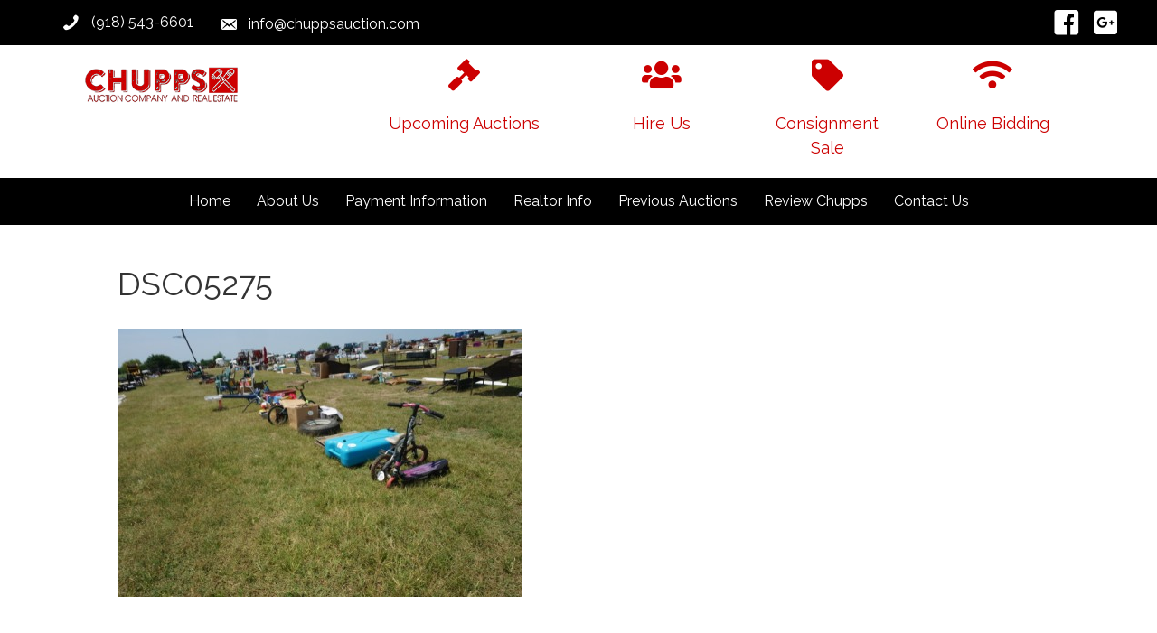

--- FILE ---
content_type: text/html; charset=utf-8
request_url: https://www.google.com/recaptcha/api2/anchor?ar=1&k=6LfsrccUAAAAAElFfer85Dgh0FRFFKMUgx1uGVCY&co=aHR0cHM6Ly9jaHVwcHNhdWN0aW9uLmNvbTo0NDM.&hl=en&v=9TiwnJFHeuIw_s0wSd3fiKfN&theme=light&size=normal&anchor-ms=20000&execute-ms=30000&cb=jjt9it9s57cc
body_size: 48989
content:
<!DOCTYPE HTML><html dir="ltr" lang="en"><head><meta http-equiv="Content-Type" content="text/html; charset=UTF-8">
<meta http-equiv="X-UA-Compatible" content="IE=edge">
<title>reCAPTCHA</title>
<style type="text/css">
/* cyrillic-ext */
@font-face {
  font-family: 'Roboto';
  font-style: normal;
  font-weight: 400;
  font-stretch: 100%;
  src: url(//fonts.gstatic.com/s/roboto/v48/KFO7CnqEu92Fr1ME7kSn66aGLdTylUAMa3GUBHMdazTgWw.woff2) format('woff2');
  unicode-range: U+0460-052F, U+1C80-1C8A, U+20B4, U+2DE0-2DFF, U+A640-A69F, U+FE2E-FE2F;
}
/* cyrillic */
@font-face {
  font-family: 'Roboto';
  font-style: normal;
  font-weight: 400;
  font-stretch: 100%;
  src: url(//fonts.gstatic.com/s/roboto/v48/KFO7CnqEu92Fr1ME7kSn66aGLdTylUAMa3iUBHMdazTgWw.woff2) format('woff2');
  unicode-range: U+0301, U+0400-045F, U+0490-0491, U+04B0-04B1, U+2116;
}
/* greek-ext */
@font-face {
  font-family: 'Roboto';
  font-style: normal;
  font-weight: 400;
  font-stretch: 100%;
  src: url(//fonts.gstatic.com/s/roboto/v48/KFO7CnqEu92Fr1ME7kSn66aGLdTylUAMa3CUBHMdazTgWw.woff2) format('woff2');
  unicode-range: U+1F00-1FFF;
}
/* greek */
@font-face {
  font-family: 'Roboto';
  font-style: normal;
  font-weight: 400;
  font-stretch: 100%;
  src: url(//fonts.gstatic.com/s/roboto/v48/KFO7CnqEu92Fr1ME7kSn66aGLdTylUAMa3-UBHMdazTgWw.woff2) format('woff2');
  unicode-range: U+0370-0377, U+037A-037F, U+0384-038A, U+038C, U+038E-03A1, U+03A3-03FF;
}
/* math */
@font-face {
  font-family: 'Roboto';
  font-style: normal;
  font-weight: 400;
  font-stretch: 100%;
  src: url(//fonts.gstatic.com/s/roboto/v48/KFO7CnqEu92Fr1ME7kSn66aGLdTylUAMawCUBHMdazTgWw.woff2) format('woff2');
  unicode-range: U+0302-0303, U+0305, U+0307-0308, U+0310, U+0312, U+0315, U+031A, U+0326-0327, U+032C, U+032F-0330, U+0332-0333, U+0338, U+033A, U+0346, U+034D, U+0391-03A1, U+03A3-03A9, U+03B1-03C9, U+03D1, U+03D5-03D6, U+03F0-03F1, U+03F4-03F5, U+2016-2017, U+2034-2038, U+203C, U+2040, U+2043, U+2047, U+2050, U+2057, U+205F, U+2070-2071, U+2074-208E, U+2090-209C, U+20D0-20DC, U+20E1, U+20E5-20EF, U+2100-2112, U+2114-2115, U+2117-2121, U+2123-214F, U+2190, U+2192, U+2194-21AE, U+21B0-21E5, U+21F1-21F2, U+21F4-2211, U+2213-2214, U+2216-22FF, U+2308-230B, U+2310, U+2319, U+231C-2321, U+2336-237A, U+237C, U+2395, U+239B-23B7, U+23D0, U+23DC-23E1, U+2474-2475, U+25AF, U+25B3, U+25B7, U+25BD, U+25C1, U+25CA, U+25CC, U+25FB, U+266D-266F, U+27C0-27FF, U+2900-2AFF, U+2B0E-2B11, U+2B30-2B4C, U+2BFE, U+3030, U+FF5B, U+FF5D, U+1D400-1D7FF, U+1EE00-1EEFF;
}
/* symbols */
@font-face {
  font-family: 'Roboto';
  font-style: normal;
  font-weight: 400;
  font-stretch: 100%;
  src: url(//fonts.gstatic.com/s/roboto/v48/KFO7CnqEu92Fr1ME7kSn66aGLdTylUAMaxKUBHMdazTgWw.woff2) format('woff2');
  unicode-range: U+0001-000C, U+000E-001F, U+007F-009F, U+20DD-20E0, U+20E2-20E4, U+2150-218F, U+2190, U+2192, U+2194-2199, U+21AF, U+21E6-21F0, U+21F3, U+2218-2219, U+2299, U+22C4-22C6, U+2300-243F, U+2440-244A, U+2460-24FF, U+25A0-27BF, U+2800-28FF, U+2921-2922, U+2981, U+29BF, U+29EB, U+2B00-2BFF, U+4DC0-4DFF, U+FFF9-FFFB, U+10140-1018E, U+10190-1019C, U+101A0, U+101D0-101FD, U+102E0-102FB, U+10E60-10E7E, U+1D2C0-1D2D3, U+1D2E0-1D37F, U+1F000-1F0FF, U+1F100-1F1AD, U+1F1E6-1F1FF, U+1F30D-1F30F, U+1F315, U+1F31C, U+1F31E, U+1F320-1F32C, U+1F336, U+1F378, U+1F37D, U+1F382, U+1F393-1F39F, U+1F3A7-1F3A8, U+1F3AC-1F3AF, U+1F3C2, U+1F3C4-1F3C6, U+1F3CA-1F3CE, U+1F3D4-1F3E0, U+1F3ED, U+1F3F1-1F3F3, U+1F3F5-1F3F7, U+1F408, U+1F415, U+1F41F, U+1F426, U+1F43F, U+1F441-1F442, U+1F444, U+1F446-1F449, U+1F44C-1F44E, U+1F453, U+1F46A, U+1F47D, U+1F4A3, U+1F4B0, U+1F4B3, U+1F4B9, U+1F4BB, U+1F4BF, U+1F4C8-1F4CB, U+1F4D6, U+1F4DA, U+1F4DF, U+1F4E3-1F4E6, U+1F4EA-1F4ED, U+1F4F7, U+1F4F9-1F4FB, U+1F4FD-1F4FE, U+1F503, U+1F507-1F50B, U+1F50D, U+1F512-1F513, U+1F53E-1F54A, U+1F54F-1F5FA, U+1F610, U+1F650-1F67F, U+1F687, U+1F68D, U+1F691, U+1F694, U+1F698, U+1F6AD, U+1F6B2, U+1F6B9-1F6BA, U+1F6BC, U+1F6C6-1F6CF, U+1F6D3-1F6D7, U+1F6E0-1F6EA, U+1F6F0-1F6F3, U+1F6F7-1F6FC, U+1F700-1F7FF, U+1F800-1F80B, U+1F810-1F847, U+1F850-1F859, U+1F860-1F887, U+1F890-1F8AD, U+1F8B0-1F8BB, U+1F8C0-1F8C1, U+1F900-1F90B, U+1F93B, U+1F946, U+1F984, U+1F996, U+1F9E9, U+1FA00-1FA6F, U+1FA70-1FA7C, U+1FA80-1FA89, U+1FA8F-1FAC6, U+1FACE-1FADC, U+1FADF-1FAE9, U+1FAF0-1FAF8, U+1FB00-1FBFF;
}
/* vietnamese */
@font-face {
  font-family: 'Roboto';
  font-style: normal;
  font-weight: 400;
  font-stretch: 100%;
  src: url(//fonts.gstatic.com/s/roboto/v48/KFO7CnqEu92Fr1ME7kSn66aGLdTylUAMa3OUBHMdazTgWw.woff2) format('woff2');
  unicode-range: U+0102-0103, U+0110-0111, U+0128-0129, U+0168-0169, U+01A0-01A1, U+01AF-01B0, U+0300-0301, U+0303-0304, U+0308-0309, U+0323, U+0329, U+1EA0-1EF9, U+20AB;
}
/* latin-ext */
@font-face {
  font-family: 'Roboto';
  font-style: normal;
  font-weight: 400;
  font-stretch: 100%;
  src: url(//fonts.gstatic.com/s/roboto/v48/KFO7CnqEu92Fr1ME7kSn66aGLdTylUAMa3KUBHMdazTgWw.woff2) format('woff2');
  unicode-range: U+0100-02BA, U+02BD-02C5, U+02C7-02CC, U+02CE-02D7, U+02DD-02FF, U+0304, U+0308, U+0329, U+1D00-1DBF, U+1E00-1E9F, U+1EF2-1EFF, U+2020, U+20A0-20AB, U+20AD-20C0, U+2113, U+2C60-2C7F, U+A720-A7FF;
}
/* latin */
@font-face {
  font-family: 'Roboto';
  font-style: normal;
  font-weight: 400;
  font-stretch: 100%;
  src: url(//fonts.gstatic.com/s/roboto/v48/KFO7CnqEu92Fr1ME7kSn66aGLdTylUAMa3yUBHMdazQ.woff2) format('woff2');
  unicode-range: U+0000-00FF, U+0131, U+0152-0153, U+02BB-02BC, U+02C6, U+02DA, U+02DC, U+0304, U+0308, U+0329, U+2000-206F, U+20AC, U+2122, U+2191, U+2193, U+2212, U+2215, U+FEFF, U+FFFD;
}
/* cyrillic-ext */
@font-face {
  font-family: 'Roboto';
  font-style: normal;
  font-weight: 500;
  font-stretch: 100%;
  src: url(//fonts.gstatic.com/s/roboto/v48/KFO7CnqEu92Fr1ME7kSn66aGLdTylUAMa3GUBHMdazTgWw.woff2) format('woff2');
  unicode-range: U+0460-052F, U+1C80-1C8A, U+20B4, U+2DE0-2DFF, U+A640-A69F, U+FE2E-FE2F;
}
/* cyrillic */
@font-face {
  font-family: 'Roboto';
  font-style: normal;
  font-weight: 500;
  font-stretch: 100%;
  src: url(//fonts.gstatic.com/s/roboto/v48/KFO7CnqEu92Fr1ME7kSn66aGLdTylUAMa3iUBHMdazTgWw.woff2) format('woff2');
  unicode-range: U+0301, U+0400-045F, U+0490-0491, U+04B0-04B1, U+2116;
}
/* greek-ext */
@font-face {
  font-family: 'Roboto';
  font-style: normal;
  font-weight: 500;
  font-stretch: 100%;
  src: url(//fonts.gstatic.com/s/roboto/v48/KFO7CnqEu92Fr1ME7kSn66aGLdTylUAMa3CUBHMdazTgWw.woff2) format('woff2');
  unicode-range: U+1F00-1FFF;
}
/* greek */
@font-face {
  font-family: 'Roboto';
  font-style: normal;
  font-weight: 500;
  font-stretch: 100%;
  src: url(//fonts.gstatic.com/s/roboto/v48/KFO7CnqEu92Fr1ME7kSn66aGLdTylUAMa3-UBHMdazTgWw.woff2) format('woff2');
  unicode-range: U+0370-0377, U+037A-037F, U+0384-038A, U+038C, U+038E-03A1, U+03A3-03FF;
}
/* math */
@font-face {
  font-family: 'Roboto';
  font-style: normal;
  font-weight: 500;
  font-stretch: 100%;
  src: url(//fonts.gstatic.com/s/roboto/v48/KFO7CnqEu92Fr1ME7kSn66aGLdTylUAMawCUBHMdazTgWw.woff2) format('woff2');
  unicode-range: U+0302-0303, U+0305, U+0307-0308, U+0310, U+0312, U+0315, U+031A, U+0326-0327, U+032C, U+032F-0330, U+0332-0333, U+0338, U+033A, U+0346, U+034D, U+0391-03A1, U+03A3-03A9, U+03B1-03C9, U+03D1, U+03D5-03D6, U+03F0-03F1, U+03F4-03F5, U+2016-2017, U+2034-2038, U+203C, U+2040, U+2043, U+2047, U+2050, U+2057, U+205F, U+2070-2071, U+2074-208E, U+2090-209C, U+20D0-20DC, U+20E1, U+20E5-20EF, U+2100-2112, U+2114-2115, U+2117-2121, U+2123-214F, U+2190, U+2192, U+2194-21AE, U+21B0-21E5, U+21F1-21F2, U+21F4-2211, U+2213-2214, U+2216-22FF, U+2308-230B, U+2310, U+2319, U+231C-2321, U+2336-237A, U+237C, U+2395, U+239B-23B7, U+23D0, U+23DC-23E1, U+2474-2475, U+25AF, U+25B3, U+25B7, U+25BD, U+25C1, U+25CA, U+25CC, U+25FB, U+266D-266F, U+27C0-27FF, U+2900-2AFF, U+2B0E-2B11, U+2B30-2B4C, U+2BFE, U+3030, U+FF5B, U+FF5D, U+1D400-1D7FF, U+1EE00-1EEFF;
}
/* symbols */
@font-face {
  font-family: 'Roboto';
  font-style: normal;
  font-weight: 500;
  font-stretch: 100%;
  src: url(//fonts.gstatic.com/s/roboto/v48/KFO7CnqEu92Fr1ME7kSn66aGLdTylUAMaxKUBHMdazTgWw.woff2) format('woff2');
  unicode-range: U+0001-000C, U+000E-001F, U+007F-009F, U+20DD-20E0, U+20E2-20E4, U+2150-218F, U+2190, U+2192, U+2194-2199, U+21AF, U+21E6-21F0, U+21F3, U+2218-2219, U+2299, U+22C4-22C6, U+2300-243F, U+2440-244A, U+2460-24FF, U+25A0-27BF, U+2800-28FF, U+2921-2922, U+2981, U+29BF, U+29EB, U+2B00-2BFF, U+4DC0-4DFF, U+FFF9-FFFB, U+10140-1018E, U+10190-1019C, U+101A0, U+101D0-101FD, U+102E0-102FB, U+10E60-10E7E, U+1D2C0-1D2D3, U+1D2E0-1D37F, U+1F000-1F0FF, U+1F100-1F1AD, U+1F1E6-1F1FF, U+1F30D-1F30F, U+1F315, U+1F31C, U+1F31E, U+1F320-1F32C, U+1F336, U+1F378, U+1F37D, U+1F382, U+1F393-1F39F, U+1F3A7-1F3A8, U+1F3AC-1F3AF, U+1F3C2, U+1F3C4-1F3C6, U+1F3CA-1F3CE, U+1F3D4-1F3E0, U+1F3ED, U+1F3F1-1F3F3, U+1F3F5-1F3F7, U+1F408, U+1F415, U+1F41F, U+1F426, U+1F43F, U+1F441-1F442, U+1F444, U+1F446-1F449, U+1F44C-1F44E, U+1F453, U+1F46A, U+1F47D, U+1F4A3, U+1F4B0, U+1F4B3, U+1F4B9, U+1F4BB, U+1F4BF, U+1F4C8-1F4CB, U+1F4D6, U+1F4DA, U+1F4DF, U+1F4E3-1F4E6, U+1F4EA-1F4ED, U+1F4F7, U+1F4F9-1F4FB, U+1F4FD-1F4FE, U+1F503, U+1F507-1F50B, U+1F50D, U+1F512-1F513, U+1F53E-1F54A, U+1F54F-1F5FA, U+1F610, U+1F650-1F67F, U+1F687, U+1F68D, U+1F691, U+1F694, U+1F698, U+1F6AD, U+1F6B2, U+1F6B9-1F6BA, U+1F6BC, U+1F6C6-1F6CF, U+1F6D3-1F6D7, U+1F6E0-1F6EA, U+1F6F0-1F6F3, U+1F6F7-1F6FC, U+1F700-1F7FF, U+1F800-1F80B, U+1F810-1F847, U+1F850-1F859, U+1F860-1F887, U+1F890-1F8AD, U+1F8B0-1F8BB, U+1F8C0-1F8C1, U+1F900-1F90B, U+1F93B, U+1F946, U+1F984, U+1F996, U+1F9E9, U+1FA00-1FA6F, U+1FA70-1FA7C, U+1FA80-1FA89, U+1FA8F-1FAC6, U+1FACE-1FADC, U+1FADF-1FAE9, U+1FAF0-1FAF8, U+1FB00-1FBFF;
}
/* vietnamese */
@font-face {
  font-family: 'Roboto';
  font-style: normal;
  font-weight: 500;
  font-stretch: 100%;
  src: url(//fonts.gstatic.com/s/roboto/v48/KFO7CnqEu92Fr1ME7kSn66aGLdTylUAMa3OUBHMdazTgWw.woff2) format('woff2');
  unicode-range: U+0102-0103, U+0110-0111, U+0128-0129, U+0168-0169, U+01A0-01A1, U+01AF-01B0, U+0300-0301, U+0303-0304, U+0308-0309, U+0323, U+0329, U+1EA0-1EF9, U+20AB;
}
/* latin-ext */
@font-face {
  font-family: 'Roboto';
  font-style: normal;
  font-weight: 500;
  font-stretch: 100%;
  src: url(//fonts.gstatic.com/s/roboto/v48/KFO7CnqEu92Fr1ME7kSn66aGLdTylUAMa3KUBHMdazTgWw.woff2) format('woff2');
  unicode-range: U+0100-02BA, U+02BD-02C5, U+02C7-02CC, U+02CE-02D7, U+02DD-02FF, U+0304, U+0308, U+0329, U+1D00-1DBF, U+1E00-1E9F, U+1EF2-1EFF, U+2020, U+20A0-20AB, U+20AD-20C0, U+2113, U+2C60-2C7F, U+A720-A7FF;
}
/* latin */
@font-face {
  font-family: 'Roboto';
  font-style: normal;
  font-weight: 500;
  font-stretch: 100%;
  src: url(//fonts.gstatic.com/s/roboto/v48/KFO7CnqEu92Fr1ME7kSn66aGLdTylUAMa3yUBHMdazQ.woff2) format('woff2');
  unicode-range: U+0000-00FF, U+0131, U+0152-0153, U+02BB-02BC, U+02C6, U+02DA, U+02DC, U+0304, U+0308, U+0329, U+2000-206F, U+20AC, U+2122, U+2191, U+2193, U+2212, U+2215, U+FEFF, U+FFFD;
}
/* cyrillic-ext */
@font-face {
  font-family: 'Roboto';
  font-style: normal;
  font-weight: 900;
  font-stretch: 100%;
  src: url(//fonts.gstatic.com/s/roboto/v48/KFO7CnqEu92Fr1ME7kSn66aGLdTylUAMa3GUBHMdazTgWw.woff2) format('woff2');
  unicode-range: U+0460-052F, U+1C80-1C8A, U+20B4, U+2DE0-2DFF, U+A640-A69F, U+FE2E-FE2F;
}
/* cyrillic */
@font-face {
  font-family: 'Roboto';
  font-style: normal;
  font-weight: 900;
  font-stretch: 100%;
  src: url(//fonts.gstatic.com/s/roboto/v48/KFO7CnqEu92Fr1ME7kSn66aGLdTylUAMa3iUBHMdazTgWw.woff2) format('woff2');
  unicode-range: U+0301, U+0400-045F, U+0490-0491, U+04B0-04B1, U+2116;
}
/* greek-ext */
@font-face {
  font-family: 'Roboto';
  font-style: normal;
  font-weight: 900;
  font-stretch: 100%;
  src: url(//fonts.gstatic.com/s/roboto/v48/KFO7CnqEu92Fr1ME7kSn66aGLdTylUAMa3CUBHMdazTgWw.woff2) format('woff2');
  unicode-range: U+1F00-1FFF;
}
/* greek */
@font-face {
  font-family: 'Roboto';
  font-style: normal;
  font-weight: 900;
  font-stretch: 100%;
  src: url(//fonts.gstatic.com/s/roboto/v48/KFO7CnqEu92Fr1ME7kSn66aGLdTylUAMa3-UBHMdazTgWw.woff2) format('woff2');
  unicode-range: U+0370-0377, U+037A-037F, U+0384-038A, U+038C, U+038E-03A1, U+03A3-03FF;
}
/* math */
@font-face {
  font-family: 'Roboto';
  font-style: normal;
  font-weight: 900;
  font-stretch: 100%;
  src: url(//fonts.gstatic.com/s/roboto/v48/KFO7CnqEu92Fr1ME7kSn66aGLdTylUAMawCUBHMdazTgWw.woff2) format('woff2');
  unicode-range: U+0302-0303, U+0305, U+0307-0308, U+0310, U+0312, U+0315, U+031A, U+0326-0327, U+032C, U+032F-0330, U+0332-0333, U+0338, U+033A, U+0346, U+034D, U+0391-03A1, U+03A3-03A9, U+03B1-03C9, U+03D1, U+03D5-03D6, U+03F0-03F1, U+03F4-03F5, U+2016-2017, U+2034-2038, U+203C, U+2040, U+2043, U+2047, U+2050, U+2057, U+205F, U+2070-2071, U+2074-208E, U+2090-209C, U+20D0-20DC, U+20E1, U+20E5-20EF, U+2100-2112, U+2114-2115, U+2117-2121, U+2123-214F, U+2190, U+2192, U+2194-21AE, U+21B0-21E5, U+21F1-21F2, U+21F4-2211, U+2213-2214, U+2216-22FF, U+2308-230B, U+2310, U+2319, U+231C-2321, U+2336-237A, U+237C, U+2395, U+239B-23B7, U+23D0, U+23DC-23E1, U+2474-2475, U+25AF, U+25B3, U+25B7, U+25BD, U+25C1, U+25CA, U+25CC, U+25FB, U+266D-266F, U+27C0-27FF, U+2900-2AFF, U+2B0E-2B11, U+2B30-2B4C, U+2BFE, U+3030, U+FF5B, U+FF5D, U+1D400-1D7FF, U+1EE00-1EEFF;
}
/* symbols */
@font-face {
  font-family: 'Roboto';
  font-style: normal;
  font-weight: 900;
  font-stretch: 100%;
  src: url(//fonts.gstatic.com/s/roboto/v48/KFO7CnqEu92Fr1ME7kSn66aGLdTylUAMaxKUBHMdazTgWw.woff2) format('woff2');
  unicode-range: U+0001-000C, U+000E-001F, U+007F-009F, U+20DD-20E0, U+20E2-20E4, U+2150-218F, U+2190, U+2192, U+2194-2199, U+21AF, U+21E6-21F0, U+21F3, U+2218-2219, U+2299, U+22C4-22C6, U+2300-243F, U+2440-244A, U+2460-24FF, U+25A0-27BF, U+2800-28FF, U+2921-2922, U+2981, U+29BF, U+29EB, U+2B00-2BFF, U+4DC0-4DFF, U+FFF9-FFFB, U+10140-1018E, U+10190-1019C, U+101A0, U+101D0-101FD, U+102E0-102FB, U+10E60-10E7E, U+1D2C0-1D2D3, U+1D2E0-1D37F, U+1F000-1F0FF, U+1F100-1F1AD, U+1F1E6-1F1FF, U+1F30D-1F30F, U+1F315, U+1F31C, U+1F31E, U+1F320-1F32C, U+1F336, U+1F378, U+1F37D, U+1F382, U+1F393-1F39F, U+1F3A7-1F3A8, U+1F3AC-1F3AF, U+1F3C2, U+1F3C4-1F3C6, U+1F3CA-1F3CE, U+1F3D4-1F3E0, U+1F3ED, U+1F3F1-1F3F3, U+1F3F5-1F3F7, U+1F408, U+1F415, U+1F41F, U+1F426, U+1F43F, U+1F441-1F442, U+1F444, U+1F446-1F449, U+1F44C-1F44E, U+1F453, U+1F46A, U+1F47D, U+1F4A3, U+1F4B0, U+1F4B3, U+1F4B9, U+1F4BB, U+1F4BF, U+1F4C8-1F4CB, U+1F4D6, U+1F4DA, U+1F4DF, U+1F4E3-1F4E6, U+1F4EA-1F4ED, U+1F4F7, U+1F4F9-1F4FB, U+1F4FD-1F4FE, U+1F503, U+1F507-1F50B, U+1F50D, U+1F512-1F513, U+1F53E-1F54A, U+1F54F-1F5FA, U+1F610, U+1F650-1F67F, U+1F687, U+1F68D, U+1F691, U+1F694, U+1F698, U+1F6AD, U+1F6B2, U+1F6B9-1F6BA, U+1F6BC, U+1F6C6-1F6CF, U+1F6D3-1F6D7, U+1F6E0-1F6EA, U+1F6F0-1F6F3, U+1F6F7-1F6FC, U+1F700-1F7FF, U+1F800-1F80B, U+1F810-1F847, U+1F850-1F859, U+1F860-1F887, U+1F890-1F8AD, U+1F8B0-1F8BB, U+1F8C0-1F8C1, U+1F900-1F90B, U+1F93B, U+1F946, U+1F984, U+1F996, U+1F9E9, U+1FA00-1FA6F, U+1FA70-1FA7C, U+1FA80-1FA89, U+1FA8F-1FAC6, U+1FACE-1FADC, U+1FADF-1FAE9, U+1FAF0-1FAF8, U+1FB00-1FBFF;
}
/* vietnamese */
@font-face {
  font-family: 'Roboto';
  font-style: normal;
  font-weight: 900;
  font-stretch: 100%;
  src: url(//fonts.gstatic.com/s/roboto/v48/KFO7CnqEu92Fr1ME7kSn66aGLdTylUAMa3OUBHMdazTgWw.woff2) format('woff2');
  unicode-range: U+0102-0103, U+0110-0111, U+0128-0129, U+0168-0169, U+01A0-01A1, U+01AF-01B0, U+0300-0301, U+0303-0304, U+0308-0309, U+0323, U+0329, U+1EA0-1EF9, U+20AB;
}
/* latin-ext */
@font-face {
  font-family: 'Roboto';
  font-style: normal;
  font-weight: 900;
  font-stretch: 100%;
  src: url(//fonts.gstatic.com/s/roboto/v48/KFO7CnqEu92Fr1ME7kSn66aGLdTylUAMa3KUBHMdazTgWw.woff2) format('woff2');
  unicode-range: U+0100-02BA, U+02BD-02C5, U+02C7-02CC, U+02CE-02D7, U+02DD-02FF, U+0304, U+0308, U+0329, U+1D00-1DBF, U+1E00-1E9F, U+1EF2-1EFF, U+2020, U+20A0-20AB, U+20AD-20C0, U+2113, U+2C60-2C7F, U+A720-A7FF;
}
/* latin */
@font-face {
  font-family: 'Roboto';
  font-style: normal;
  font-weight: 900;
  font-stretch: 100%;
  src: url(//fonts.gstatic.com/s/roboto/v48/KFO7CnqEu92Fr1ME7kSn66aGLdTylUAMa3yUBHMdazQ.woff2) format('woff2');
  unicode-range: U+0000-00FF, U+0131, U+0152-0153, U+02BB-02BC, U+02C6, U+02DA, U+02DC, U+0304, U+0308, U+0329, U+2000-206F, U+20AC, U+2122, U+2191, U+2193, U+2212, U+2215, U+FEFF, U+FFFD;
}

</style>
<link rel="stylesheet" type="text/css" href="https://www.gstatic.com/recaptcha/releases/9TiwnJFHeuIw_s0wSd3fiKfN/styles__ltr.css">
<script nonce="feXkwFJehdWuPz0-0WE7kA" type="text/javascript">window['__recaptcha_api'] = 'https://www.google.com/recaptcha/api2/';</script>
<script type="text/javascript" src="https://www.gstatic.com/recaptcha/releases/9TiwnJFHeuIw_s0wSd3fiKfN/recaptcha__en.js" nonce="feXkwFJehdWuPz0-0WE7kA">
      
    </script></head>
<body><div id="rc-anchor-alert" class="rc-anchor-alert"></div>
<input type="hidden" id="recaptcha-token" value="[base64]">
<script type="text/javascript" nonce="feXkwFJehdWuPz0-0WE7kA">
      recaptcha.anchor.Main.init("[\x22ainput\x22,[\x22bgdata\x22,\x22\x22,\[base64]/[base64]/UltIKytdPWE6KGE8MjA0OD9SW0grK109YT4+NnwxOTI6KChhJjY0NTEyKT09NTUyOTYmJnErMTxoLmxlbmd0aCYmKGguY2hhckNvZGVBdChxKzEpJjY0NTEyKT09NTYzMjA/[base64]/MjU1OlI/[base64]/[base64]/[base64]/[base64]/[base64]/[base64]/[base64]/[base64]/[base64]/[base64]\x22,\[base64]\x22,\[base64]/CkVspDMOqT0rDslLCh8KKwo3ClsK9d3YzwrrDocK8wowdw4otw7nDphbCpsKsw4ZNw5Vtw5RAwoZ+D8K1CUTDicOWwrLDtsOKEMKdw7DDhX8SfMOCc2/Dr3RMR8KJLcO3w6ZUe3JLwoc/wq7Cj8OqYG/DrMKSC8OWHMOIw6bCqTJ/VsK1wqpiKVnCtDfCkiDDrcKVwqZUGm7ChsKwwqzDvhRlYsOSw7jDusKFSErDocORwr4xIHF1w4E8w7HDicOoGcOWw5zCp8KTw4MWw4hVwqUAw7nDh8K3RcOpRkTCm8KmRFQtD2DCoChJRznCpMKocsOpwqwGw6trw5xAw7fCtcKdwp9Ow6/CqMKrw5J4w6HDlcO0wpstBMOPNcOtQcOJCnZLCwTChsOXPcKkw4fDh8Kbw7XCoFE0wpPCu2oRKFHCkmfDhF7CtcOZRB7Ct8KVCQEnw4PCjsKiwpN/[base64]/DmTLCksO3w6ERw5FXw7lBclZSBsK1HSnCtsKpT8ONOU1xQyvDnllYwqPDgXl3GMKFw6ZfwqBDw44IwpNKW3x8DcO2cMO5w4hNwp5jw7rDoMK9DsKdwql6NBg/WMKfwq11CBI2SCQnwpzDvsOTD8K8AsO9DjzCsiLCpcOOP8KgKU10w6XDqMO+ZsO+woQ9DMKNPWDCjcOQw4PChUDCkShVw53CicOOw78GW01mCsKqPRnCqw/ChFUlwrnDk8Onw5vDlxjDtw1lOBVvbMKRwrsQJMOfw61/wqZNOcK5woHDlsO/[base64]/CmHXCuSbDt01ZwrYoYBPCgMKqw6fCusKGwrVsIwPCkcOLw7PCpWxfCMKnw6/Cmmd9wpN4I2Jywr4YDUDDv1cPw5k3KndTwqXCnHgvwq9GV8KHQyzDlUvCgcO/[base64]/[base64]/DncKxP8Kfw5vCusO9AR48VcKawq7DjzB0wqvCiBnCt8KoPMOFHwLDhAHDninCrsOiI3/DqwsVwqt9BGdlK8OCw65dDcK/[base64]/Di17Dt33DgsKpb8OAw491Y8Olw7fCnxsVwrHCqsKnWMK8wpHCqwPDonVxwpsKw5IXwrxjwpo+w7FcWcKccMKvw4PDp8OfBMKjES/[base64]/Co8OoSQ0BUcOeTE5AGx3DqMOdwp3Dvl/DqMKnw5QIw4AkwrYIwpgbZXLCvMOzEMK2NsOwK8KATsKDwr0Iw7FwWhU4YhIdw4vDi2zDrGpxwrbChcOOQBsYJQLDtcK9DS9RFcKFAhDChcK6SCojwrZNwrPCt8O5YGDCrQnDpcK3woHCqcKlMzfCgE7DkWfChMOfNFLDmDlfIlLCmBANw6/DgMOkRR/DhwAnw7vCpcOcw7fCgcKRPnpSWlkOP8KtwpZRGcOIM0p/w4Alw6TDjxDDh8OJw7suS2dhwqJsw4tjw43Dmg3CrcOYwrY7wqsBw6DDlkpwH2/CiybCljdeNStDScOzwo80VcOQwpfDjsKDUsOnwo3Cs8OYLxRtJCHDoMOJw48+OgHDmV8aGg4+G8OeEirCrcK8w5QfHzJNdlLDq8KjSsObGsKvw4fCjsOnDBDChnfDjAFyw4jCjsO/IHzCrxRbf2zDl3U2w60XTMOCKiXCrC/Cp8KyfFwbK1/CvAgGw7w1WntzwpwfwpVla0jDs8KmwoDDky15c8KCOMKmaMOxfmgrPcKRHcKlwrh9w6DCrD5LL0/DrTQlG8KdIXMiAA0mQGgLA0vCukfDk3PDiwocwpo3w697XcOwD1I1KcKxw6nDlMKJw5/CqV9Pw7UYYMKAcsOdUnHCq0pDw5AILyjDlDnCmMKww5rCrVIzZTrDhTphT8OWwoh1GhVNZ2tvSENDaX/CoHTCk8KqKTLDlwrDnhLCqybDljTDnhzCgxTDh8OyKMK2F1TDksOvWm0rMRxAWB/[base64]/w5nChQbCuEvCuQ/Cj1zCjn/CuxwwXzXCmsKCBMO2wpvCqMOjSDotwqPDlcOewoo3fz4oGMKHwrZPL8Kuw5Vvw6vCrcKkQWsqwqLDqCscwrzDqXJOwpcCw4FTdXjClsOPw7vCssKqUy3ChFDCv8KUZsOEwot5fUnDqE7Cp2JbLcK/w4tHTsKXFxXCn1DDml1Vw6hqHg/[base64]/[base64]/esO+eMK6cATDigw7w6pYwrLDicKQOMOMdQIUw7vCjDtvw7PDhMKhwpLChkV3YgHCoMKdw458LHBXM8KlEBhhw6RXwoA7f1TDo8OhJcOZwrpLw4dxwpUWw51CwrMDw4nCtQrClF8CD8OrGho1V8OtK8O/UhzCjzM8JW1bICk0EMK7w4lrw58cw4HDnMOgAcKvDcOaw7/CrcKdWWHDiMK+w4XDizklwoRjwrvCtcK6EcO0DsOBbT5owrByf8K/F1U/w6/CqhrCr1dPwoxMChjDr8KfBUtgPxPDh8KUwpYkKcKOw6DChsOVw4TDghwaQ2TCnMK6w6DDlHo9wqvDisO6woYBwonDmcKTwpXDvMK6aAoQwr/[base64]/CnETDiHkFwofDmytcGMOhwp4+woxvG8KFw7nCt8OtI8Kzwq/DqxLCl2XCrSjDg8K7Cjouwrx3bFQ7wpXDnloeOAXCscKjO8KWJB/DpMOFFMOqCcOgEH7DsD/Dv8OmZ2s7PcOgRsK3wozDnEbDkEAbwpfDqsOXcsOSw5PCnFHDhMKQw67DssK2CMOIwofDhydKw6xVDcKjwpPDhnwxZHLDhllCw4DCm8KsZMOSwo/Dv8KMB8KSw4JdasO8YMKCN8OpCkA+w4tPwpBgwpV3wpLDlndXwoBPU0DDmlk/wozDuMOACg4xaWAzdxnDlcOiwp3DvyxQw4stFghRMWE4wpEtUBgGDkEXLHPCjnRlw5LDqGrChcKpw5DChFpEOw8ewqzDnj/ChsOxw6xlw5Jvw6bDjcKgwpwncCDDicK9woAHwr1owoLCmcOcw5vDokl6cjJWw5xBCVosWDHDi8K7wq9qZXlPYW8EwqLDlmjDmnvDvhrDvCXDocKVWDNaw5vCvVhSw4nClsOILybDhcOPb8KIwoxzX8KLw4hQEDDDtWjDj1LDskd/wpF/w6MpdcKqw7hVwrJ+Kgd2w6vCtXPDoHg1wqZNdDnDn8KzYTUhwpkvTsOJYsODw57DksKbeh5kwosSw7kVU8OGw5cWJcK/w51iacKPwotMfMOIwoEVOMKiFMOCMsKmCMOLLcOOPTPCmMOuw6UPwp3DhSHCrifCmcO/woRMVAofPUjDgMO5w5/Cjl/Cg8KTZsODBjcoGcKPwr9TQ8OiwqlaUcKpwpRCV8KDL8O6w5MuDsKWGMOawpDChm0uw6cFVm/DqkzCjMKzwofDgnJYCTbDpcOTwq0gw4vCtMO3w53DjULCnysZMUEHIcOOwqN1Y8Kdw5bCiMKIf8KcHcK+wrUHwqrDp2PChsKYXF45OijDs8KNEsKbwo/CpsK8NwTCtxjDr1xNw6LCkcOqw60JwqLCoHXDtH3CgStsYUE3BcK+TMKOY8OJw6cAwoRaMwbDszRrw7FHJh/DhsOIwoNgQsKnwpBdQRlJwpB3w6k3Q8OKSxDDikk5bcOFJiQSLsKGwosPwp/DrMO+ViLDtRjDnR/CmcOiYBzDgMO7wrjDjSDDncKwwoXDtRILw6fCvMKiYhJ+woZvw70FKEzDpwNVYsOCwpZ/w4zDjTdWw5BQccOgE8KJwp7CpcOCw6PCqW5/wpwKwo3Dk8OywpDDqD3CgMOuPcK7wqrCqiJQIx0iTVXClcO7w5pyw4BGw7IzdsKQf8KxwqLDhFbDiSwwwqlNHmHDusOVwopDeHRaI8KTwqU3eMOXE0xiw6U/wqJ/GDvCj8OPw4/ClcOnDAx8w5zDnMKbwp7DhwTDlEzDg1vCosOrw6hjw702w4XCphPCihAGw6wheBXCi8OpBxLCo8KzMgfDrMOSD8KcCgrCtMKrwqLChQwHcMOYw6LCo1w8w6dTw7vDlgM4wpk6SHwrQ8O/wrQAw646w5gkFGRbw6Q8wrRdV0AUE8O1w7bDtE1Aw6oaVxcZXXTDucK0w6pXYcO+DMO2IcKDKsK/wq7CgTsUw4jCgsOKEcOAw6RdBcKgdDxwU1UTwp43wqVCZ8K4dQfCrlsuNcOrwqvCisKLw4kJOinDkcOcZkpxCcKnwp/CscKtw5/DtsOGwpPCosOuw7rCmHNAYcKvwqcDeyQ4w4PDjwPDhsO1w7zDlMOeY8OHwozCs8K3woHCvAxCwrkybcO/woZ+woptwpzDrsOzNlfCgVjCvwtUwpYvMcOWwrPDjMOiZ8ONw7/Cu8Kyw55vGA/DnsKcwoTCpcKNP1XDukVgwrDDu2kAw6/CjH3Cml1XWHR+UMO2EAZnVmLDnmbDtcOawq/Cl8O/[base64]/Dr8KiWFJCLhZnwpcuB8OJwo7Ct8OiwoZQIMOXw6ooUMOywqo4R8OsOkXCpMKlSj/CtsOGMmoMLMOow71HXwFSD3LCp8OrXBAzLSXCvUQ2w5zCiSpbwrXCtQfDgSgDw6XCp8OTQzDCgMOEZsKew65Ya8OCwr9/w65nwrjCgsO/wqwAeiLDsMOrJlMZwqXCngpKO8OpNivDh1QhRH/DocKfRV/CqcONw6ZwwqrCvMKgdMOndA3DkcOXBFhtIhk9YMOSeFMZw4tYJ8OSw7DCr3w9MGDCmQLCuTIqe8Kuwrt8RUwxSSzCjMKrw5AJN8KiVcORSTxQw6h4wr3DhDDCjcK8w7/CgsKcw5fDqxgfwqjCmWgowqXDgcKwRsKEw7zClsKwX2TDpcKidMKXIcOew6J/J8KxW3rDlsObAwbDhcKjworDvsOpasO6w6zDqAPCgcOVfMO+wqItJn7DqMOwC8K+wq5jwqxPw5MbKsK4UGkqwrR3w6QHCMKcw6XDrHVAXsOeQDRpwr3Dr8Oiwr8iw6h9w4hvwrHDjcKLVcO4VsObwo9uwrvCqnTCgcOCT2UuE8O5TMOjDU1kCD/ChsOHTcO+w78gPMKEwp95w4ZUwow1OMKDwqzDpsKqwqMVbcOXasO2ZzzDu8KPwrXDkMKhwrnDuFJAN8K9wqTDqVI2w43DucOcDsOlw73DhMOMSXZaw5bCjx8EwqjCk8KATHcOc8OuSD/DisKEwpbDi1xnM8KPUUHDuMKgLlkmRcOhXmpMw4nCuGoLwpxPMHPDs8KawpfDosKHw4jDh8OnfsO5w4/CscKMYMO6w5PDlMKCwpfDgVsUOcOhw4rDncONw4AEMxQDcsOzw5/Dll5bwrplw5jDkERhwq/[base64]/[base64]/CvMOdHClEw517wqfCtMOywpsLfcKiwrUAwr3DtMOQBMKHFsOTw5YfKh/CpMOrw517fknDo3bDsj82w4zCvVFowo7CgsKxMsKGFA0UwoXDvMKNDWLDicKbC0vDpXDDqDzDiCJ2X8OQKMK+SsOdw4J6w7YVw6HDvMKWwq/DojvCicOvwogQw5bDg1nDoFxJLkssBR/CpsKCwochGMO/wpxPwo4iwqo+W8Kew4fCp8OvaBJ1KMONwpACw4nCjDsdCcOqQmnDgcO4OMK0JcOZw5NHw79CQ8OdZ8K3DMOQw57Dr8Ksw6/CqsOcJzvCrsK/wp8Gw67Ci01BwpVjwrTDvzk+wozCqUhSwq7DkMKrGCQlPMKvw4RiFwnDr0vDtsKZwr8xwrXCpV/[base64]/Dtl4zGcKXwog+w4RMw6nCusOMwqTCoMOYVcKdZDc0w4ZzQ8OXw7/[base64]/[base64]/wqnDkcKXVcKhMsONw5dCw6ISccO/EXN9w4oHUg3Do8Ouw75MPMOFwq3DgmZodcOywq/DnMOjw7jDiHAxWMKBFsKHwrMlIE4Kw7gGwrrDl8KYwr0YTCXCrgTDjcKkw5Z0wrRHwp7CrTpzKsO/[base64]/[base64]/DtsO6wrPCl8K9NCjCuFPDgcONRMOgw4HChzNPw4hPDsKmai9cccOjw5gMwoTDo0MBR8KlADBWw6XDvMKAwqnDsMOuwrPCosKywrcGS8KywoFdwqDCtMONOkoQwo/DosKkw7jCvsO4YMOTw44zJk04w6cUwrsMDWdhw64OWcKPwp0gITHDgC1XZXnCi8KHw6fDjMOOwpNZF2PCoxbDshPCnsOBIwnCoAfCn8KCw7ZHwqXDuMKSWcOdwoEnAAZWwqLDvcKiVjdJIMKLf8OSKWbDhsOYwpJoD8KhKDAMwqnDvcKpZMKAwoHDgn/DvBgoRnN5Om/[base64]/DpMOmwrrCp8KCQi3DmVjDl8KAwr5OYBnCqMO/w7fCksKGAsKPw6gXFXrChFhPDErCncODEznDnHPDuj9ww6dYYT/CinQqw7/DtwocwovCn8Ogw5zDkBrDmMKEw6xEwoPDksOKw40+w6xPwpDDgR7Ch8OsF3A/BMKnKQsUOsOVw4XCkcOfwo3CgcKew5vCj8KQUGfDssOawofDo8KsNH02w75Sbg97GcOLKcOmYcKCwrcSw5E/Hgwkw5nDhU97wqcBw47DoTs1wpvDhcOrwo3Dog5JcD5eeT/DhMO2Ulkuw4JBe8Oxw6p/SMOhLcKSw4DDgAHDiMKVwrjDsQxswqbDmgnCiMKed8Kmw4DCkgZmw5pTG8OGw4VoAEvCpXtIY8OSw4nDvMO5w7rCky9Zwo4GIxHDhw7CmWnDnMKQbQoww7LDsMOgw7vDusKxwo7CisO3IxHCocKXw4/CqVAzwpfCs2/DqcOAc8K0wrzCrMKOJBPDsRnDusKPBsK5w7/[base64]/[base64]/CoH9dw5gUHw3CqU/DlcONJsOJbwAyKcKRSsKsK2PDi0zCvMK3JEnDkcOJwojDvgZSbsK9Y8Kpw7UFQcO4w4nDsB0dw4jCvMOqHiHCrk7DvcKywpbDtSbDkxYAW8KPJ3zDln/CtMO0w6oEesKAQBUlYsK6w67CmTXDqsKSHcO/w67Ds8KZwrYeUi7CphzDsTk9w69bwq/DhsKnw5jCtcKWw7zCuBpsYMK2YnIGRWjDgCsNwrXDun3CrmHCmcOQwot1w6EgPsKHK8KABsO/w7Fdc03CjMKAw619fsOSYUPCusKKwqzDkcOodyzDpTE6XsO+w4fCklzCpWrDnjvCqsKwEMOuw49weMOecywsMMORw5DCrsKtwrBTeH3DssOXw7XDpkDDjCDDgEMiMsO/TMKHwrPCuMOMwr3CrC3Ds8KbZMKnD2bDsMKZwokIWmLDmBXCssKdfwNLw4Ndw69uw41Mw53DocO1cMK3w7LDjMOySTQYwqA5w5EzMMOcXFU4wqB4wrzDpsOsclsFH8KWwpHCgcO/[base64]/[base64]/DlhRhfF5kSsK+wrc6ay/CgxTCsTzCmsOCF8Kuw6t/dsKRP8OeDsOUPk9QB8OuOmkvOSDCoQbDm2FzA8OqwrfDhsO0w7RNGSnDqgEfw7XDhE7Cqk5lw73ChcKmPmfDoWPCkcKhI2HDkizDrsKrO8KMXMKWw5PCu8KHwqsGwqrCsMOTQnnCrgDCmDrCoEVBwobChnQuE1cVAcKVb8KSw5jDv8KdKsOAwp9FC8O0wr/DrsKPw4rDncK1wqTCrTHCpxfCuFA/[base64]/CvsOJGMKtwrTCv8OhwpZBS8Kuwq3CiyjDrsKlw7/[base64]/ZsO3WcKUwp5qRsOEOzoMScOEw73Cj8KmwpVFw75LWU3CuCbDuMKdw6nDtsO5dx57ZEgqO3DDqWfCpzDDlDR6wovCtWTCvC7Co8KZw5gvwqUOKUJyP8OUw7jCkxsRwpbChy1Aw6vDp0Udw6Mkw7Rdw5cwwp7CisOBCMOkwrJGQUpnwonDpEDCoMO1YGlBw4/[base64]/DcKDR3TDh8KKwpTComjDjCjCtsOydTR+w4nCmCLCpU/DtiV1LcKqGMO6P2XDqsKHwrfCucKSfAvChF00HMKWNMOIwo9ew4/CncOeAsKyw6TCjCbDrSrCvFQldMKIVCsnw7XCmlhJU8Kmw6bCinnCrC0Rwq1Wwp48Cm/CkUTDpFPDgljDjlDDoTnCrMK0wqJXw7RSw7bCjXhIwoEEwqPCjFPCjsKxw7DCicOFTsOzwpNjJzlWwo3CkcOEw7E8w5HCvsK7GDHDhiTDtUnDgsOVdMOfw5RNw5Bdw69zw54tw705w4DDvMKyLsOyworDusKeScKyR8KcMcKaK8OIw4/Cj3pOw6Mwwrg7wo/DinHDhEDCn1XDlWnDhwjCnzcGZFEOwobCuzzDn8KuFgkSNRjDgsKEQy/DgWvDgQzCncK+w43DqMK/EmvDrlVgw7QcwqJBwrB4wrFJX8KHA0d3MHfChsKnwq1fw6kzTcOnwqpDw7TDjm7CmsOpWcKOw6fDm8KWF8KqwrLCmsOdUMKSSsKEw4nDuMOvwq47w786wq7Dvn8cwp7CnxbDjMKuwqBww63ClcOQWXHCv8KyDy/DjWTDucKDFinDkMObw5bDsgUAwpRywrt2M8KyKHNqYyc0w5JgwpvDlCc8UsOhGcOOV8O9w6vDp8OfHCnDm8OtTcKCRMKswrNVwrhrwrbDrsKmw6hJwqjCmcKjwodww4XDpVXCpmwlwosnw5Jfw5TCk3dpScKGwqrDkcOgHgtRZsKDwq9aw6/ChHkaw6TDlsOow6XCv8K7wp/DuMKyG8Kjwq5nwrw6woV4w5TCvTo2w4jCrSLDnl3DolF1McODwo9tw7AMA8OkwrHDo8OffzXCoj0MSQPCrsO9F8K3wpTDvQbClXIUVMO8w4Z7wqgJazY/wo/DnsKyf8KDScKhwoQqwrzDmTvCkcK5BAXCpDHCssO4wqYzMWbCgBBewpRSw6BubB/Dp8Okw7E8NX7CmMO8SHPDoh80wr7CvyzCixDDqgk+wrPDtw/DkRhzF35bw5zCkjrCqcKTdS1jZsOTIwbCpsOkw7DDpzfCh8O1YGdMw59pwpdKDgXCpTfDo8Oyw6A5w6PCmR/DhVlywr3Dhg9AF2QNwqUvwpHCsMOkw6g1w4Fdb8OIVHgYOBVnaXPCrsKSw7oRwrwKw7fDncOJE8KObcOOG2XCpkrDs8OrZyEGMmdMw5BTGnzDusKAXcK9wo/DlFrDl8Krw4jDgcOdwpLDmn3CtMKiXg/Dn8KbwprDvsK4w7/[base64]/ZGPCpCxXdMKbPmfDhsKTPHV+f8OWw7oEDCI4RsOxw4HCrSnDvMOse8KHdsOdH8K3w5JsOCQKT2ATeBpPwoXDkEQnU3IPw5JMwolGw7DCjgQAfn5RdG7ChcK4wp9oCAFDAsOuw6HCvSfDlcOlV2TDiyEFTxNOw7/CuFEZw5ZlTUHDu8Oiw4LCl03Cog/Dgwc7w4DDoMKfw6Jiw7hOc2rCgMO4w4PDjcOkGsOeBMKDw51two0bWzzDoMK/wpXClh4cVXbCkMOGDsKPw4RUw7jDuH9EE8O2OsKcSnbCqk4oE2fDp3PDocOcwpgeWsKWVMK8w5pBGcKGAcOww6HCqX/CosOzw692OMOoSxI3JcOqw6zCmMOvw4/ClWtWw71jwr7CgXkzPTF7w4HDgQnDsGo5bxIFMgtdw7jDgBZkLQNVccO5w5siw7/[base64]/CpsKgw4PDssKew6Vyw6rDk8OPbXg8acKiwrXDgsKxwotUZ2ZvwrlaH0vCpyXCucOmw7TCm8OwZsK9FVDDgioQw4l5w5RQw5jCr2HDhcKiUnTDpR/Du8K6w7XCuQDDqmPDtcOGw6VMaz3CjkVvw6p6w4kgwoYcKsORB1lUw7zCmcKzw6PCrDrCrQfCvjvClUvCkyFVA8OiAl9rB8KMwr/DozF/w4fCtBLDt8KrLsKkI3nDkMK1w4rClQ7DpT0uw7DCuwMJTWtrwoN2HMK3OsOhw6bCgELCrW/CucKxRsK9GSJYVVgiw7zDusKWwrPCoB5iSVfCiAB5McKaRwcuIgDDkUXDmnwTwqgmwrkSaMKvw6Y6w6AqwohKKsOvUmkPOA7CmlPCsQVtWD0cax/DoMOqw5A1w4/[base64]/KRgYwpUJw7/[base64]/BMOUwot3wqTCrsKebcKGTMKsa8KNJ0Y5wpzCocKTGyjCj0fDvsKlCF9HWC4aHyfCoMO6HsOnw5lONsKbw4NCBVLCrzjDqVrDn2bClcOKcAvDmsOuKcKBw60OXMKxPDHDqsKTKA0SdsKGCwhAw4s5WMK/[base64]/w4/Cg1XCh8OLQX8dw744d3F3w5fDlMOlw4AOwp4Gw7tgwqPDvTUUdkrClFQfacKfM8K9wqXCpBPCji/DoQYDUcK2wo9cJBnCjsOwwrLChi7Cl8O+w6/DvRxyRAjDsBjDkMKHwrFow6nCiVV0wpTDgng8w5rDq281d8K0QcK5LMK6wrJPw7nDksO6HlzDlz3DvS3DgGnDk1/DhE3DplXClMKLQ8KpZ8K9Q8KzHgPDiGRLw7TDhUkZMF5bDCzDkTPDrE7DssOMaBExwrJ+wpgAw5LDpsOxJx0aw47DuMKjwprDusOIwrXDucOcIlbDggxNO8KXwoTCsWJPwoECc1XCoHpyw4bCssOVVR/[base64]/w67Dkl8gTMKTJsOww6FJw5HClsOhwopGXDMDwrvDlmtyByfCr2UKC8K7w6UgwprCphVqw73DpSXDkcKOw4rDrcOPwpfCnMK2wo9GaMKgJ2XChsKXA8OzVcK6wqYhw6TDhXU8woLDiG00w6fDsHRwUA7Dk0XCg8K/wqzCr8OXw4REDgFTw6/CrsKbQcKOw6BowpLCnMOKw5nDmcKDOMKhw6DCvgMFw6kZRB1iwrk1H8OeAhp9w60dwpvCnF1mw6TCgcKCORUAVljDpjPCn8KOworDlcKmwqtSNUZKwpXCpAnCncOMf0B4wqXCtMKzw7tbG0kUw77DqUfCmsOUwrESRsKpaMK2wr7Dl1jDmcOtwqBmwrERAMOYw4Y/UcK1w53CrsK2wqPCnBnDncKmwrUXwrR0wrAyYcOlw7FcwovCuCQgDGDDtsO9w6ICYGYHw5PDqk/[base64]/[base64]/DtBLDr8OJw7zCsWfDqsOBEULCh8KgT8O3KcOTwozDqTxeEsOtwrLDncKJOMOswoEvwoDCsh4DwptEZ8KYw5fCi8OQccKAZnzCvkkqWwQyQQfCjTXCicKTXwkFwqXDrSdUwobDg8OVw5DCpsKsX0bCmHrCtFLDqmxPZMOWJQw6w7XCucOuNsO2FEgPT8Kuw5kVw5/DhcODVcKfd03DiRTCocKSFMO9DcKCw4Abw7DCiygFRMKdw6c2wod0woBmw5xPw4cswr3DocKzZV3DpWhTRA3Cj1fCmTw0YiUcwq02w6jDisO4wpMiTcOvPUp/J8KSF8KsT8Kvwqt4w5N9HMOBDGkwwpzCscOpwo/DoSpyZHjDkT5qOcKbRkXCi2HDn1XCisKVKsOgw7/CjcKIXcOMU2LCgMOTw75Rw6kKQMOdwqrDvn/CncK+dBF/wqUzwpXCqTbDnifCszEuwrFgPBXChcONwqfDqcK2bcOCwrzCngLDnTp/RSnCpzMIN19YwrHCgMODNMKWw50uw5HCiFfChMOeFkTCmsOEwqDClF4Pw7R8wq/CoE/Dk8ONwqAtwqcqTCrDuDHDkcK/w4Y6wp7Ct8Knwr/ChcKpIyoewpbDqDJuFGnCjsKVNcO3JMKiwrFcG8Kie8KRw7woK0kiQyd1w53DqiDCgScxM8KgQFfDp8Kwe3bCnsKwO8OEw64iE1jCuRRxbx3Dg29aw5V+woHDg1kMw5dFN8KwT1ghFMOWw4YhwrpJXk5BFsOCw5Y1WsKrRcKOesOwYS/CvsKnw41jw6/DnMO9w7DDq8O4aCbDm8KrDsOEKcKNIVfDlAXDmMO5w5jCr8OXw5t/wrzDnMOzw6XDuMODT2NkOcKRwo8Ow6XCq2d2UnvDs0cRYsK9wpvDkMOTw4IVAMKfJ8OXNMKmw6LDpCReIcO6w6nDqkXCmcOvUz0ywoHDiRYjO8OSfkzCn8Kyw5g3wqZMwofDoDURw7XCu8OPw5jDu05OwrLDj8OTLDxYwovCnMKvUcKEwqJ8UWh/w7UCwr/DuXUpw43CoiJadhLDkC/CmwPDpcKQIMOQwpstawTChgXDmi3CrTPDgV0WwoRLwphLw7/CkgLDkz7Cu8OYbGzCqlvCrsK0ZcKkGB9yP1bDhXsSwo/CvMK2w4rCs8O6wp3CsDPDn3fDpnbCkgrDqsKDB8KawrI2w6s5eUpdwpXCpXpqw6cqXHhhw7VhGsKTJArCvEl/wqAuO8KsJ8K0wooEw6HDo8OWc8O3LsO9BHoxw5HDh8KASXtNXMKZwo8lwqXDoDfDsHHDosODwpUQZyowaWsSw5JZw4YVw41Hw6VxOTFXYTDCiRgOwqhIwqFWw5PCj8Oxw6vDuQ3ChcKwCTzDnhbDkMKzwpsiwqc4XSDCoMKCBTpXZG5GEhDDq0Baw6nDrMO/E8OeUsK2b3o0w4kLwqDDp8O0wpliFsOTwrZ7ecOlw78Gw4dKDg4hw7bCoMKwwqrCnMKKI8Osw4s5wpjDucO8wpltwppfwoLDtk87QTPDosKjf8KDw6tAYMOTccKpRg3DnsKuGVwiwpnCvMKIfcOnPm/Dmg3Cj8KKT8K1OsO3VsOvw4oIw6rDrRVxw7sKa8O0w4HCmsO5dxUMwpDCh8OmLcK1c0AiwpJsa8OgwphzB8KlA8OGwqEZw6bCgVckDsOsEsKlLVvDqsOWBcOWw73DslARMVJbAl8xIQ43w7/CiyZnSsKXw4vDk8Orw7vDrcOWVsOhwo7DrMOgw7TDsg5HM8OHNA7CkMO1wosWw7rDl8KxJsKsb0bDhQfCkjEzwrnCicKZw7Z6NGsHEcODMHHCrMO9wrnDiH1pfsOqXSLDhENgw6HCgMKqUiPDoWx5w6/[base64]/wp9cSiF0KnRcwqLDo8OXw6TCmMK2w5nDih/CsFxWBsK+wpM2acKdHhvCtFhywprCrcKWwoXDh8Orw5LDpQTCrizCqsOswpovwqXCuMO1Y2pTMsKfw6zDjFTDuT/ClDjCm8OuODRuB0AmYHJBwrgtw75UwrvCq8K1wpBPw7rDuEHCrVfDtysqK8KrEhRvAsOTCsK/woHDkMKgX3EYw4HDl8KdwrNvw4nDo8O5fEjDscOYXT3Dgj0cwpYFQsK2IUhYw6AFwpYBwpDDnjLChA1Rw6LDu8Osw5dJRcOewonDs8KwwoPDlAfChiZRaTXCpMOLbAQ6wplcwpJ7w6PDmFQAY8KhFUo1VADCoMKDwo/[base64]/DocOmwpAYaAA/w7p9wrgqw7DDjEjDlwJ0PMOabX1bwrfCuBnCpsOFE8KkAsOTEsKQw6/CqcKpwqNsNz8sw5TDiMOkwrTDmsKLw5BzecKAUcKCw7l8wq7Dt0fCk8Klw4LCnnrDpnZDExLCrcKww6YNw5XDs2PCvcOMZcKvK8K+w6rDjcOGw5A/[base64]/CmkLDo8K/wq5gIQ0Tw5sCFnVqw5ENZcOvI2jCn8KQam3CvsOKFsK/NibCugPCi8Oww7nCi8KPAiByw4gBwpV3K0hfNcOIKcKJwq7DhcKgEGnDusOhwpkvwqIPw6l1wpPCscKBSsOww6rCmGHDjUvDi8KxL8KkZx4tw4LDgcK7wqDCrx1Lw53ChsKKwrc/BcKrRsOGecOaCRdlSMOcw57CiH8kRsOjVXdwdHrCknbDmcKCOldFw47DjHtSwrxLJAPCoyxMwrnDpAXCvXAdZ01cw43DpHFYdsOcwoQmwqzDoS1Uw6vCpjRQacKQbsK/F8KtDMOReh3DtCdpworCkSLDrXM0G8KRw5IBwpHDosORUsOkBX/DgcOXb8OiS8KBw7XDscKMERBnLMKtw4zCvE7DiFckwqcbScKXwpLCrMOBPQI5ecOAwrjDslg6Z8KFw6HCjEzDsMOnw7B/[base64]/CgWg8w5FCw41TbEfCgcO6w5rCpMOEw5IDw5DDsMOPw6hkwqYYUcOYGMOmMcKNRsOrw7/[base64]/G8KZwrgBX8Kswqh7K8Kjwps1KjwON3AfSmA2ZsOnMkrCi0zDsjsyw5R3wqfCpsOJDmQXw5JkT8KRwqjDkMK9w5fCicKCw5XDqcOPCMOVwokAwp7CtGDCmMKFS8O4cMOmTVvDolhtw7QxdsOkwoXCuVB7wosfX8OvHx/[base64]/wqDDjDLDoMKHEFzCokXDqVkUw7vClMKWw4BtRsKQw53ChFsPw4DCucKNwr8kw5zCslZgPMOQZRfDl8KIMcOOw7Ijw50sHn7CvcKbLSHCtmJJwrNvdcOCwo/DhgnCl8KFwotSw5jDkRQzwp87w5LDvhLDgHnDvMKhw7zDui/DgcKBwrzChcOZwqoKw6nDmi1OWk1JwoQSd8K4P8OnMsORwrVKay7CqVPDkBLDv8KlL17DocKqwqHDtCgQw4HCmcOSNBPCgUAZS8KtXCHDn1smDlVdDsOEL1xkT0vDh0/DhkjDu8OTw5jDt8O2bcOPOXPDtMOzalcIIcKZw41uIRXDqGFdDMKmwqbDksOjecKLw5HCh1TDgcOAw7o5wpjDvzTDpcONw6hfwp0Dwq/Dp8KwEMKGw5kgwqHDrFrCs0BqwpLCgDDCnHHCvcOvFsOTMcODBk8/woJtwqcxwojDmBxBcQx9w6twIsKIfVMmwpDDplMCBGrCl8Oya8Kowrcaw6bClMK1K8O/w4rCt8KyaRDDlcKuMcO2w6TCtFURwqNvw7jCtMKrOFQVwqbDpDgKw7vDnGzCgHI4SWrCg8Kfw7HCswcNw5fDncOKIURBw6rDqBQ3w7bCkVkCwq/[base64]/MjTDmV/ClUPDvMKbw5TCkUQOEl8WSAZcUsKofcKhw7LClEDDhmMHw6jCpngCEAfDgCLDvMOvwqrCvEo4ecKlwpIIw4JxwozDq8Kew6s1SMOyLwE8wp5sw6nCksKjPQQsIQI/w7ZFw6crwobCgWTCg8KWwowJCMKaworCmW3DgxTCsMKoZhXCsTFPGS7DvsKcWQ8HQh3DmcO/[base64]/[base64]/DgcKrD8O/w6vCq8OPP8KPwqx7w7lZXTcZAsOeGMKtwpNmwoA0woV7T2gQeFnDmwLDmcKGwpAXw4MVwoLColFUI13Cp3cDGsOWLndrB8KoGsKswonCmcO2wr/DuQwsDMO1wqLDt8OwPCHDugsuwrHCpMKKEcOMfFc5w5HCoDgvWisMw60uwocZNsOzJcK/MmvDusKTeGDDq8OXXnHDh8OvLSpPOAEvfsKqwrAXEmtaw5RnLCLCo04JAitCF10QejTDh8OGwr/CmMOFUcOgQEfDpyDDsMKDVMK/w5nDghgeCDQFw4TDosOaWzbDuMKfwpVgacOow4EAwobCjQDCpsOiRCQQLCgoHsKcbHFRw5jCnS/[base64]/Dg15HbmQBwpTDgUkIwrjDqXY9W2gAKcOdaCREw7PCm0rCpMKaVMKCw7bCjmFtwoZvSXc3dSnCicO+w490wpvDo8OlFXBlb8K5aSzCjUzDscKWfW56EkvCo8KkIQBbbyEDw5dDw6HDsRXCl8ObLsOSTWfDlsO/DAfDisK2ATUVw7HCglrDqMOtw6nDhMKgwqI9w7bCjcO7YBzDuXTCgXomwqcEwpzChCdJw6XCvBXCrEdIwp3DngkJEcOswo3Cih7DsmFawoYGwo/[base64]/[base64]/DqMOHwrwJIBfDhcKBw6vDhRfCtcOow7DDucOwek5kUMKZKQ/CqMOEw6M9M8K2w5VQw60cw7jCssOmEG7CrcKcTC0gYMONw7VXVl1zTVbCiV/DhHcJwokrwr5eDT02B8OdwplhHQ3CihTDq3MLw6pRXgLCusOsIkXDiMK6ZQTCkMKqwohJIF1NSgMlGkfDnMOkw7rDp1nCg8OZVMOrw7M4wpQkT8KMwph6wqHDhcKkQsKlwolGwqpjPMKXOsO0wq8iJcK/eMKhwpsKw64MRS89aGsQKsK9wpXDk3PDtjhuUn3CosKuw4nDkcO9wpLDjsKuIA8nw6kdF8OGTGnDj8KAw51uw6/Cv8OrIMO0wpXCoEYfw6bCsMO3w489FT5AwqLDmsKRdS5yRFbDssONwrXDjAkhLMKywr/Dr8ObwrfCtMKkCAfDrH3Dt8OTDcO0wrxiaxR5RDPDnmlzwpvDhHJYUsOjwoHCh8OKD38cwq8uwrjDuCTDhFQJwo4MYMOtBipSw4HDuU/ClS5ifGnCnhNpcsKiL8KHwr3Dm0wywrxEXsKhw4bDlMK9GcKZwqrDgcKBw59cw6AFZ8Kzwq/DpsKuMitBScOGQMOHEcO9wpUycWZEwosew4o3fAgOLAzDlh1iKcKnbm0vUWgNw7ZlHMK5w4DCv8OACj8ow7dMYMKFIcOcwr0BXlzCuEEkY8KSdi/CqMOKEsOpw5NrJcKqwp7DoRYNwqwOw7R5McKVJVHDmcOfQsK6wpfDi8Oiwp5mfzDCln/DoBUQw4c9w6/CisK6Rx3DvcOobVjDn8OcXMKtWSXCiypmw5JowpDCiRYVOsORGwg2w4crUMKgw4jDpE/Cvk3DsmTCqsOiwpbDgcK1QsOEbWMTw59qVmZ6CMOTbEnChsKjLMK1woo1GiDDjhV7HALDvcKQwrUoaMKLFgpHw6V3w4RXwph5w57CvHfCuMKOHhI6ScOndcOzZcK4ZlJbwozCgkNLw7MlX07Cu8K/wr99cVdxw4UEwp3CkcKyPcKMXyQSbSDClcKDccKmdcOfKyoNQFLCtsKeR8KxwofDiwXDiSADcVbCrWAPMy9sw4PDo2TDqRfDvAbCj8Oiwq/Ci8OxFMO/fsOZwq43HEJiXsOFw4nCrcK1E8KhaQwnMMORw68awq/DsH8dwrPDl8OMw6cewq1ZwoTCkgLDgh/DoVLCi8OiQMOXVklFwqXDkiXDqh8CCRjChi3DtsO5wp7Dh8KAHE5zw5/DgcOsahDCtsO1w7kIw4lEccO6CsO4fMO1w5ZAHMKnwq5Mw7vCm2BMDC9JAMOSw4tYHsO5RR8cJXYdfsKXMMOFwosUw5Imwq1pJMO0bcKqZMOnWULDu3BPwpcbw5PClMKMFDZFWMO4wo0tJUTCtXLCjw7DjhNZAT/CqwsRV8KZKMKqW1rCmcK6w5HCvUfDu8O1w6lEbRJ/wrNrw6LCj2hBw67DvFUNcj7DnMOYJxxJwoVCwqlowpTCowx4w7PDssKrJVEQIzYFw6Aswq/CplNpSMOscnoqw6TCjcOlXcOWZ3DChsObWcKzwpjDssOkSjJFcA8Uw4TCkQgQworCjMOVwo/[base64]/CjcKNV8Ojw7YRw77DnMKsMcOhw7LDjh7CtyjCoBcUw4sKH8OvwrHDk8KOw57Dqj7DljxlO8KFZQdqw6TDscO1QMOlw4Nrw5pLwpbCk1rDq8OGRcO4CEBmwoRqw6kvFFAywrJfw7jCvD8Sw7xFWsOmw4PDlcOcwrJEe8O8ZVZJwp0JX8OVwonDqy/DuG8FCBhLwpB9wrLDg8K1w4jCtMOPw6rDrsOQYsK0wpfDlmQyBMODZ8KbwrFTw6LDgsOAJ3bDuMOvKxLChcOlVcOLECFEw4PCugHDsQnDpMK6w7HDtsKacWNnHcOsw646dk96w5nDpxA5VMK5w5/Ck8K9HXjDizNsRxnChSHDvMKjwq3DqwPCicKhw67Cs23CrWbDnU8xY8O6GkUQP1zDkANldG4uwp7ClcODLlJEdTPCrMOlwowLJHEHZiTDqcOGwpPDmcO0w4PCgDjCocOtw4fDhAtdw4LChsK8w4TDtsKPUV3DmcKUwpx3w7IzwoXChMOGw59sw7BhPBpkH8OuAnHDhA/CrsO4fsO1HcKmw5LDpMOCLMOSw5NEWMO/FUfDsC4Mw5cCcMOiRMK2V0YawqIoP8KsVUTDi8KSLzjDtMKNNsOHcELCnndfOjrDhjXDu2ICFMO/d2h4w53DigjCsMO6wrY/w4NhwqnDqsO2w5xQQDTDvsOBwoDDlHDDrMKPXsKAw6vDsUHDiWbDmsOtw4/DgzNNG8K+JRrCvD3DnsOdw4HCt1AOKmjDjkXCr8K6JsKCwr/[base64]/CiHA5MEJ/w7DCkcO5bcO0acKMFMOow5LDtEHCpF3DncKwUi4eWHTDuFJBC8KuBkFrB8KJH8KdalEkMwsbSsKCw7klw4lXw4/DhMO2FMKDwpoSw6bDh1dnw51qUcKawoYVZCUdw40ODcOIw4hHIMKrw6LDs8OXw59Zwq8uwqd8WGo0bMORw68SH8KGwoLDqcKewqtZHsO+WkghwowtccKUw7bDsHMCwpDDszwWwo8BwqrDh8O6wqLCtsKVw7/[base64]/CtV5PKCEHw7/ChMOhKMO7REEIwojDk8KTw5DDmMOcw5h2w6bDj8KwFMOlwr/DtcOFThR5w4/DjlTDhWDCu0XDpk/CjnfDni5BUD4Cwoofw4HDnxNZw7rCl8OMwqzDuMOJwrodwqgvK8OmwpttFF4ww5hzOsO0w7t5w5UcJ2ELw40cJQrCtMO+IiZJwpPDmyzDpsODw5HCpsK/w63DoMKuAsKcXMKZwq54IyBdagjCgsKOCsO7ZMKsacKAwpLDgwbCphjDjQF+Yw1CDsKVRHbCtg/DglrCh8ObLMKBMcOCwqkee03DosOmw6TDmsKDQcKXwr5Vw5TDv1/CviR+Om1YwpjDoMOHw5XCpsKjwq40w7dhCsKxPnTCvsKow44vwrLDgWjCqAUMw43CmCFNaMKcwq/CjX9Ow4QXJsO1woxRJgMocxEZO8KiQVptQMOrwrJXVi5MwpxMwrzDmMO/dMO/w4/DrAHDg8KVD8KGw7EVc8KLw4NFwooWVsOGfMOqamLCplvDk1rCisKTecO/wqUcVMKZw6wCY8OyNMKDRxnCjcOZAS7DnDbDs8OEHnXCug03wpsYwrbDmcOaEQXCpcKbw5Z/w6PDg3DDvTrDnMKdJAkfSMK6bcKpw7fDqMKQAsOXdzM3NCUPwpzCoG3ChsK4wrzCvsOgW8KHJATCmTsmwrLDv8Onwo/[base64]/Dj8OcwoYWTcOgXnHDosK5w7RoGMONGcKIwo5ew64IBsOiwqV2wpsmMB7Cshg5wqJrLW8\\u003d\x22],null,[\x22conf\x22,null,\x226LfsrccUAAAAAElFfer85Dgh0FRFFKMUgx1uGVCY\x22,0,null,null,null,0,[21,125,63,73,95,87,41,43,42,83,102,105,109,121],[-3059940,653],0,null,null,null,null,0,null,0,1,700,1,null,0,\x22CvoBEg8I8ajhFRgAOgZUOU5CNWISDwjmjuIVGAA6BlFCb29IYxIPCPeI5jcYADoGb2lsZURkEg8I8M3jFRgBOgZmSVZJaGISDwjiyqA3GAE6BmdMTkNIYxIPCN6/tzcYAToGZWF6dTZkEg8I2NKBMhgAOgZBcTc3dmYSDgi45ZQyGAE6BVFCT0QwEg8I0tuVNxgAOgZmZmFXQWUSDwiV2JQyGAA6BlBxNjBuZBIPCMXziDcYADoGYVhvaWFjEg8IjcqGMhgBOgZPd040dGYSDgiK/Yg3GAA6BU1mSUk0Gh0IAxIZHRDwl+M3Dv++pQYZxJ0JGZzijAIZzPMRGQ\\u003d\\u003d\x22,0,1,null,null,1,null,0,1],\x22https://chuppsauction.com:443\x22,null,[1,1,1],null,null,null,0,3600,[\x22https://www.google.com/intl/en/policies/privacy/\x22,\x22https://www.google.com/intl/en/policies/terms/\x22],\x22sefYW8ncgC97NdbeyXdayaM5JBqTP5fjUMLR3L9wNbU\\u003d\x22,0,0,null,1,1768372834402,0,0,[135,91,224,150,50],null,[121,198],\x22RC-ePrxQO5EhZci3Q\x22,null,null,null,null,null,\x220dAFcWeA5x6hRcvGVA5hER5ejeRTDgrtcMkPW-7L7Af50UZ5gk8Nixya-ERd5ZVNcZnjYYE4rXycfJ9uOSd79xKjB0aVln7HkdMQ\x22,1768455634586]");
    </script></body></html>

--- FILE ---
content_type: text/html; charset=utf-8
request_url: https://www.google.com/recaptcha/api2/anchor?ar=1&k=6LfsrccUAAAAAElFfer85Dgh0FRFFKMUgx1uGVCY&co=aHR0cHM6Ly9jaHVwcHNhdWN0aW9uLmNvbTo0NDM.&hl=en&v=9TiwnJFHeuIw_s0wSd3fiKfN&theme=light&size=normal&anchor-ms=20000&execute-ms=30000&cb=klmbseo8ogdb
body_size: 48354
content:
<!DOCTYPE HTML><html dir="ltr" lang="en"><head><meta http-equiv="Content-Type" content="text/html; charset=UTF-8">
<meta http-equiv="X-UA-Compatible" content="IE=edge">
<title>reCAPTCHA</title>
<style type="text/css">
/* cyrillic-ext */
@font-face {
  font-family: 'Roboto';
  font-style: normal;
  font-weight: 400;
  font-stretch: 100%;
  src: url(//fonts.gstatic.com/s/roboto/v48/KFO7CnqEu92Fr1ME7kSn66aGLdTylUAMa3GUBHMdazTgWw.woff2) format('woff2');
  unicode-range: U+0460-052F, U+1C80-1C8A, U+20B4, U+2DE0-2DFF, U+A640-A69F, U+FE2E-FE2F;
}
/* cyrillic */
@font-face {
  font-family: 'Roboto';
  font-style: normal;
  font-weight: 400;
  font-stretch: 100%;
  src: url(//fonts.gstatic.com/s/roboto/v48/KFO7CnqEu92Fr1ME7kSn66aGLdTylUAMa3iUBHMdazTgWw.woff2) format('woff2');
  unicode-range: U+0301, U+0400-045F, U+0490-0491, U+04B0-04B1, U+2116;
}
/* greek-ext */
@font-face {
  font-family: 'Roboto';
  font-style: normal;
  font-weight: 400;
  font-stretch: 100%;
  src: url(//fonts.gstatic.com/s/roboto/v48/KFO7CnqEu92Fr1ME7kSn66aGLdTylUAMa3CUBHMdazTgWw.woff2) format('woff2');
  unicode-range: U+1F00-1FFF;
}
/* greek */
@font-face {
  font-family: 'Roboto';
  font-style: normal;
  font-weight: 400;
  font-stretch: 100%;
  src: url(//fonts.gstatic.com/s/roboto/v48/KFO7CnqEu92Fr1ME7kSn66aGLdTylUAMa3-UBHMdazTgWw.woff2) format('woff2');
  unicode-range: U+0370-0377, U+037A-037F, U+0384-038A, U+038C, U+038E-03A1, U+03A3-03FF;
}
/* math */
@font-face {
  font-family: 'Roboto';
  font-style: normal;
  font-weight: 400;
  font-stretch: 100%;
  src: url(//fonts.gstatic.com/s/roboto/v48/KFO7CnqEu92Fr1ME7kSn66aGLdTylUAMawCUBHMdazTgWw.woff2) format('woff2');
  unicode-range: U+0302-0303, U+0305, U+0307-0308, U+0310, U+0312, U+0315, U+031A, U+0326-0327, U+032C, U+032F-0330, U+0332-0333, U+0338, U+033A, U+0346, U+034D, U+0391-03A1, U+03A3-03A9, U+03B1-03C9, U+03D1, U+03D5-03D6, U+03F0-03F1, U+03F4-03F5, U+2016-2017, U+2034-2038, U+203C, U+2040, U+2043, U+2047, U+2050, U+2057, U+205F, U+2070-2071, U+2074-208E, U+2090-209C, U+20D0-20DC, U+20E1, U+20E5-20EF, U+2100-2112, U+2114-2115, U+2117-2121, U+2123-214F, U+2190, U+2192, U+2194-21AE, U+21B0-21E5, U+21F1-21F2, U+21F4-2211, U+2213-2214, U+2216-22FF, U+2308-230B, U+2310, U+2319, U+231C-2321, U+2336-237A, U+237C, U+2395, U+239B-23B7, U+23D0, U+23DC-23E1, U+2474-2475, U+25AF, U+25B3, U+25B7, U+25BD, U+25C1, U+25CA, U+25CC, U+25FB, U+266D-266F, U+27C0-27FF, U+2900-2AFF, U+2B0E-2B11, U+2B30-2B4C, U+2BFE, U+3030, U+FF5B, U+FF5D, U+1D400-1D7FF, U+1EE00-1EEFF;
}
/* symbols */
@font-face {
  font-family: 'Roboto';
  font-style: normal;
  font-weight: 400;
  font-stretch: 100%;
  src: url(//fonts.gstatic.com/s/roboto/v48/KFO7CnqEu92Fr1ME7kSn66aGLdTylUAMaxKUBHMdazTgWw.woff2) format('woff2');
  unicode-range: U+0001-000C, U+000E-001F, U+007F-009F, U+20DD-20E0, U+20E2-20E4, U+2150-218F, U+2190, U+2192, U+2194-2199, U+21AF, U+21E6-21F0, U+21F3, U+2218-2219, U+2299, U+22C4-22C6, U+2300-243F, U+2440-244A, U+2460-24FF, U+25A0-27BF, U+2800-28FF, U+2921-2922, U+2981, U+29BF, U+29EB, U+2B00-2BFF, U+4DC0-4DFF, U+FFF9-FFFB, U+10140-1018E, U+10190-1019C, U+101A0, U+101D0-101FD, U+102E0-102FB, U+10E60-10E7E, U+1D2C0-1D2D3, U+1D2E0-1D37F, U+1F000-1F0FF, U+1F100-1F1AD, U+1F1E6-1F1FF, U+1F30D-1F30F, U+1F315, U+1F31C, U+1F31E, U+1F320-1F32C, U+1F336, U+1F378, U+1F37D, U+1F382, U+1F393-1F39F, U+1F3A7-1F3A8, U+1F3AC-1F3AF, U+1F3C2, U+1F3C4-1F3C6, U+1F3CA-1F3CE, U+1F3D4-1F3E0, U+1F3ED, U+1F3F1-1F3F3, U+1F3F5-1F3F7, U+1F408, U+1F415, U+1F41F, U+1F426, U+1F43F, U+1F441-1F442, U+1F444, U+1F446-1F449, U+1F44C-1F44E, U+1F453, U+1F46A, U+1F47D, U+1F4A3, U+1F4B0, U+1F4B3, U+1F4B9, U+1F4BB, U+1F4BF, U+1F4C8-1F4CB, U+1F4D6, U+1F4DA, U+1F4DF, U+1F4E3-1F4E6, U+1F4EA-1F4ED, U+1F4F7, U+1F4F9-1F4FB, U+1F4FD-1F4FE, U+1F503, U+1F507-1F50B, U+1F50D, U+1F512-1F513, U+1F53E-1F54A, U+1F54F-1F5FA, U+1F610, U+1F650-1F67F, U+1F687, U+1F68D, U+1F691, U+1F694, U+1F698, U+1F6AD, U+1F6B2, U+1F6B9-1F6BA, U+1F6BC, U+1F6C6-1F6CF, U+1F6D3-1F6D7, U+1F6E0-1F6EA, U+1F6F0-1F6F3, U+1F6F7-1F6FC, U+1F700-1F7FF, U+1F800-1F80B, U+1F810-1F847, U+1F850-1F859, U+1F860-1F887, U+1F890-1F8AD, U+1F8B0-1F8BB, U+1F8C0-1F8C1, U+1F900-1F90B, U+1F93B, U+1F946, U+1F984, U+1F996, U+1F9E9, U+1FA00-1FA6F, U+1FA70-1FA7C, U+1FA80-1FA89, U+1FA8F-1FAC6, U+1FACE-1FADC, U+1FADF-1FAE9, U+1FAF0-1FAF8, U+1FB00-1FBFF;
}
/* vietnamese */
@font-face {
  font-family: 'Roboto';
  font-style: normal;
  font-weight: 400;
  font-stretch: 100%;
  src: url(//fonts.gstatic.com/s/roboto/v48/KFO7CnqEu92Fr1ME7kSn66aGLdTylUAMa3OUBHMdazTgWw.woff2) format('woff2');
  unicode-range: U+0102-0103, U+0110-0111, U+0128-0129, U+0168-0169, U+01A0-01A1, U+01AF-01B0, U+0300-0301, U+0303-0304, U+0308-0309, U+0323, U+0329, U+1EA0-1EF9, U+20AB;
}
/* latin-ext */
@font-face {
  font-family: 'Roboto';
  font-style: normal;
  font-weight: 400;
  font-stretch: 100%;
  src: url(//fonts.gstatic.com/s/roboto/v48/KFO7CnqEu92Fr1ME7kSn66aGLdTylUAMa3KUBHMdazTgWw.woff2) format('woff2');
  unicode-range: U+0100-02BA, U+02BD-02C5, U+02C7-02CC, U+02CE-02D7, U+02DD-02FF, U+0304, U+0308, U+0329, U+1D00-1DBF, U+1E00-1E9F, U+1EF2-1EFF, U+2020, U+20A0-20AB, U+20AD-20C0, U+2113, U+2C60-2C7F, U+A720-A7FF;
}
/* latin */
@font-face {
  font-family: 'Roboto';
  font-style: normal;
  font-weight: 400;
  font-stretch: 100%;
  src: url(//fonts.gstatic.com/s/roboto/v48/KFO7CnqEu92Fr1ME7kSn66aGLdTylUAMa3yUBHMdazQ.woff2) format('woff2');
  unicode-range: U+0000-00FF, U+0131, U+0152-0153, U+02BB-02BC, U+02C6, U+02DA, U+02DC, U+0304, U+0308, U+0329, U+2000-206F, U+20AC, U+2122, U+2191, U+2193, U+2212, U+2215, U+FEFF, U+FFFD;
}
/* cyrillic-ext */
@font-face {
  font-family: 'Roboto';
  font-style: normal;
  font-weight: 500;
  font-stretch: 100%;
  src: url(//fonts.gstatic.com/s/roboto/v48/KFO7CnqEu92Fr1ME7kSn66aGLdTylUAMa3GUBHMdazTgWw.woff2) format('woff2');
  unicode-range: U+0460-052F, U+1C80-1C8A, U+20B4, U+2DE0-2DFF, U+A640-A69F, U+FE2E-FE2F;
}
/* cyrillic */
@font-face {
  font-family: 'Roboto';
  font-style: normal;
  font-weight: 500;
  font-stretch: 100%;
  src: url(//fonts.gstatic.com/s/roboto/v48/KFO7CnqEu92Fr1ME7kSn66aGLdTylUAMa3iUBHMdazTgWw.woff2) format('woff2');
  unicode-range: U+0301, U+0400-045F, U+0490-0491, U+04B0-04B1, U+2116;
}
/* greek-ext */
@font-face {
  font-family: 'Roboto';
  font-style: normal;
  font-weight: 500;
  font-stretch: 100%;
  src: url(//fonts.gstatic.com/s/roboto/v48/KFO7CnqEu92Fr1ME7kSn66aGLdTylUAMa3CUBHMdazTgWw.woff2) format('woff2');
  unicode-range: U+1F00-1FFF;
}
/* greek */
@font-face {
  font-family: 'Roboto';
  font-style: normal;
  font-weight: 500;
  font-stretch: 100%;
  src: url(//fonts.gstatic.com/s/roboto/v48/KFO7CnqEu92Fr1ME7kSn66aGLdTylUAMa3-UBHMdazTgWw.woff2) format('woff2');
  unicode-range: U+0370-0377, U+037A-037F, U+0384-038A, U+038C, U+038E-03A1, U+03A3-03FF;
}
/* math */
@font-face {
  font-family: 'Roboto';
  font-style: normal;
  font-weight: 500;
  font-stretch: 100%;
  src: url(//fonts.gstatic.com/s/roboto/v48/KFO7CnqEu92Fr1ME7kSn66aGLdTylUAMawCUBHMdazTgWw.woff2) format('woff2');
  unicode-range: U+0302-0303, U+0305, U+0307-0308, U+0310, U+0312, U+0315, U+031A, U+0326-0327, U+032C, U+032F-0330, U+0332-0333, U+0338, U+033A, U+0346, U+034D, U+0391-03A1, U+03A3-03A9, U+03B1-03C9, U+03D1, U+03D5-03D6, U+03F0-03F1, U+03F4-03F5, U+2016-2017, U+2034-2038, U+203C, U+2040, U+2043, U+2047, U+2050, U+2057, U+205F, U+2070-2071, U+2074-208E, U+2090-209C, U+20D0-20DC, U+20E1, U+20E5-20EF, U+2100-2112, U+2114-2115, U+2117-2121, U+2123-214F, U+2190, U+2192, U+2194-21AE, U+21B0-21E5, U+21F1-21F2, U+21F4-2211, U+2213-2214, U+2216-22FF, U+2308-230B, U+2310, U+2319, U+231C-2321, U+2336-237A, U+237C, U+2395, U+239B-23B7, U+23D0, U+23DC-23E1, U+2474-2475, U+25AF, U+25B3, U+25B7, U+25BD, U+25C1, U+25CA, U+25CC, U+25FB, U+266D-266F, U+27C0-27FF, U+2900-2AFF, U+2B0E-2B11, U+2B30-2B4C, U+2BFE, U+3030, U+FF5B, U+FF5D, U+1D400-1D7FF, U+1EE00-1EEFF;
}
/* symbols */
@font-face {
  font-family: 'Roboto';
  font-style: normal;
  font-weight: 500;
  font-stretch: 100%;
  src: url(//fonts.gstatic.com/s/roboto/v48/KFO7CnqEu92Fr1ME7kSn66aGLdTylUAMaxKUBHMdazTgWw.woff2) format('woff2');
  unicode-range: U+0001-000C, U+000E-001F, U+007F-009F, U+20DD-20E0, U+20E2-20E4, U+2150-218F, U+2190, U+2192, U+2194-2199, U+21AF, U+21E6-21F0, U+21F3, U+2218-2219, U+2299, U+22C4-22C6, U+2300-243F, U+2440-244A, U+2460-24FF, U+25A0-27BF, U+2800-28FF, U+2921-2922, U+2981, U+29BF, U+29EB, U+2B00-2BFF, U+4DC0-4DFF, U+FFF9-FFFB, U+10140-1018E, U+10190-1019C, U+101A0, U+101D0-101FD, U+102E0-102FB, U+10E60-10E7E, U+1D2C0-1D2D3, U+1D2E0-1D37F, U+1F000-1F0FF, U+1F100-1F1AD, U+1F1E6-1F1FF, U+1F30D-1F30F, U+1F315, U+1F31C, U+1F31E, U+1F320-1F32C, U+1F336, U+1F378, U+1F37D, U+1F382, U+1F393-1F39F, U+1F3A7-1F3A8, U+1F3AC-1F3AF, U+1F3C2, U+1F3C4-1F3C6, U+1F3CA-1F3CE, U+1F3D4-1F3E0, U+1F3ED, U+1F3F1-1F3F3, U+1F3F5-1F3F7, U+1F408, U+1F415, U+1F41F, U+1F426, U+1F43F, U+1F441-1F442, U+1F444, U+1F446-1F449, U+1F44C-1F44E, U+1F453, U+1F46A, U+1F47D, U+1F4A3, U+1F4B0, U+1F4B3, U+1F4B9, U+1F4BB, U+1F4BF, U+1F4C8-1F4CB, U+1F4D6, U+1F4DA, U+1F4DF, U+1F4E3-1F4E6, U+1F4EA-1F4ED, U+1F4F7, U+1F4F9-1F4FB, U+1F4FD-1F4FE, U+1F503, U+1F507-1F50B, U+1F50D, U+1F512-1F513, U+1F53E-1F54A, U+1F54F-1F5FA, U+1F610, U+1F650-1F67F, U+1F687, U+1F68D, U+1F691, U+1F694, U+1F698, U+1F6AD, U+1F6B2, U+1F6B9-1F6BA, U+1F6BC, U+1F6C6-1F6CF, U+1F6D3-1F6D7, U+1F6E0-1F6EA, U+1F6F0-1F6F3, U+1F6F7-1F6FC, U+1F700-1F7FF, U+1F800-1F80B, U+1F810-1F847, U+1F850-1F859, U+1F860-1F887, U+1F890-1F8AD, U+1F8B0-1F8BB, U+1F8C0-1F8C1, U+1F900-1F90B, U+1F93B, U+1F946, U+1F984, U+1F996, U+1F9E9, U+1FA00-1FA6F, U+1FA70-1FA7C, U+1FA80-1FA89, U+1FA8F-1FAC6, U+1FACE-1FADC, U+1FADF-1FAE9, U+1FAF0-1FAF8, U+1FB00-1FBFF;
}
/* vietnamese */
@font-face {
  font-family: 'Roboto';
  font-style: normal;
  font-weight: 500;
  font-stretch: 100%;
  src: url(//fonts.gstatic.com/s/roboto/v48/KFO7CnqEu92Fr1ME7kSn66aGLdTylUAMa3OUBHMdazTgWw.woff2) format('woff2');
  unicode-range: U+0102-0103, U+0110-0111, U+0128-0129, U+0168-0169, U+01A0-01A1, U+01AF-01B0, U+0300-0301, U+0303-0304, U+0308-0309, U+0323, U+0329, U+1EA0-1EF9, U+20AB;
}
/* latin-ext */
@font-face {
  font-family: 'Roboto';
  font-style: normal;
  font-weight: 500;
  font-stretch: 100%;
  src: url(//fonts.gstatic.com/s/roboto/v48/KFO7CnqEu92Fr1ME7kSn66aGLdTylUAMa3KUBHMdazTgWw.woff2) format('woff2');
  unicode-range: U+0100-02BA, U+02BD-02C5, U+02C7-02CC, U+02CE-02D7, U+02DD-02FF, U+0304, U+0308, U+0329, U+1D00-1DBF, U+1E00-1E9F, U+1EF2-1EFF, U+2020, U+20A0-20AB, U+20AD-20C0, U+2113, U+2C60-2C7F, U+A720-A7FF;
}
/* latin */
@font-face {
  font-family: 'Roboto';
  font-style: normal;
  font-weight: 500;
  font-stretch: 100%;
  src: url(//fonts.gstatic.com/s/roboto/v48/KFO7CnqEu92Fr1ME7kSn66aGLdTylUAMa3yUBHMdazQ.woff2) format('woff2');
  unicode-range: U+0000-00FF, U+0131, U+0152-0153, U+02BB-02BC, U+02C6, U+02DA, U+02DC, U+0304, U+0308, U+0329, U+2000-206F, U+20AC, U+2122, U+2191, U+2193, U+2212, U+2215, U+FEFF, U+FFFD;
}
/* cyrillic-ext */
@font-face {
  font-family: 'Roboto';
  font-style: normal;
  font-weight: 900;
  font-stretch: 100%;
  src: url(//fonts.gstatic.com/s/roboto/v48/KFO7CnqEu92Fr1ME7kSn66aGLdTylUAMa3GUBHMdazTgWw.woff2) format('woff2');
  unicode-range: U+0460-052F, U+1C80-1C8A, U+20B4, U+2DE0-2DFF, U+A640-A69F, U+FE2E-FE2F;
}
/* cyrillic */
@font-face {
  font-family: 'Roboto';
  font-style: normal;
  font-weight: 900;
  font-stretch: 100%;
  src: url(//fonts.gstatic.com/s/roboto/v48/KFO7CnqEu92Fr1ME7kSn66aGLdTylUAMa3iUBHMdazTgWw.woff2) format('woff2');
  unicode-range: U+0301, U+0400-045F, U+0490-0491, U+04B0-04B1, U+2116;
}
/* greek-ext */
@font-face {
  font-family: 'Roboto';
  font-style: normal;
  font-weight: 900;
  font-stretch: 100%;
  src: url(//fonts.gstatic.com/s/roboto/v48/KFO7CnqEu92Fr1ME7kSn66aGLdTylUAMa3CUBHMdazTgWw.woff2) format('woff2');
  unicode-range: U+1F00-1FFF;
}
/* greek */
@font-face {
  font-family: 'Roboto';
  font-style: normal;
  font-weight: 900;
  font-stretch: 100%;
  src: url(//fonts.gstatic.com/s/roboto/v48/KFO7CnqEu92Fr1ME7kSn66aGLdTylUAMa3-UBHMdazTgWw.woff2) format('woff2');
  unicode-range: U+0370-0377, U+037A-037F, U+0384-038A, U+038C, U+038E-03A1, U+03A3-03FF;
}
/* math */
@font-face {
  font-family: 'Roboto';
  font-style: normal;
  font-weight: 900;
  font-stretch: 100%;
  src: url(//fonts.gstatic.com/s/roboto/v48/KFO7CnqEu92Fr1ME7kSn66aGLdTylUAMawCUBHMdazTgWw.woff2) format('woff2');
  unicode-range: U+0302-0303, U+0305, U+0307-0308, U+0310, U+0312, U+0315, U+031A, U+0326-0327, U+032C, U+032F-0330, U+0332-0333, U+0338, U+033A, U+0346, U+034D, U+0391-03A1, U+03A3-03A9, U+03B1-03C9, U+03D1, U+03D5-03D6, U+03F0-03F1, U+03F4-03F5, U+2016-2017, U+2034-2038, U+203C, U+2040, U+2043, U+2047, U+2050, U+2057, U+205F, U+2070-2071, U+2074-208E, U+2090-209C, U+20D0-20DC, U+20E1, U+20E5-20EF, U+2100-2112, U+2114-2115, U+2117-2121, U+2123-214F, U+2190, U+2192, U+2194-21AE, U+21B0-21E5, U+21F1-21F2, U+21F4-2211, U+2213-2214, U+2216-22FF, U+2308-230B, U+2310, U+2319, U+231C-2321, U+2336-237A, U+237C, U+2395, U+239B-23B7, U+23D0, U+23DC-23E1, U+2474-2475, U+25AF, U+25B3, U+25B7, U+25BD, U+25C1, U+25CA, U+25CC, U+25FB, U+266D-266F, U+27C0-27FF, U+2900-2AFF, U+2B0E-2B11, U+2B30-2B4C, U+2BFE, U+3030, U+FF5B, U+FF5D, U+1D400-1D7FF, U+1EE00-1EEFF;
}
/* symbols */
@font-face {
  font-family: 'Roboto';
  font-style: normal;
  font-weight: 900;
  font-stretch: 100%;
  src: url(//fonts.gstatic.com/s/roboto/v48/KFO7CnqEu92Fr1ME7kSn66aGLdTylUAMaxKUBHMdazTgWw.woff2) format('woff2');
  unicode-range: U+0001-000C, U+000E-001F, U+007F-009F, U+20DD-20E0, U+20E2-20E4, U+2150-218F, U+2190, U+2192, U+2194-2199, U+21AF, U+21E6-21F0, U+21F3, U+2218-2219, U+2299, U+22C4-22C6, U+2300-243F, U+2440-244A, U+2460-24FF, U+25A0-27BF, U+2800-28FF, U+2921-2922, U+2981, U+29BF, U+29EB, U+2B00-2BFF, U+4DC0-4DFF, U+FFF9-FFFB, U+10140-1018E, U+10190-1019C, U+101A0, U+101D0-101FD, U+102E0-102FB, U+10E60-10E7E, U+1D2C0-1D2D3, U+1D2E0-1D37F, U+1F000-1F0FF, U+1F100-1F1AD, U+1F1E6-1F1FF, U+1F30D-1F30F, U+1F315, U+1F31C, U+1F31E, U+1F320-1F32C, U+1F336, U+1F378, U+1F37D, U+1F382, U+1F393-1F39F, U+1F3A7-1F3A8, U+1F3AC-1F3AF, U+1F3C2, U+1F3C4-1F3C6, U+1F3CA-1F3CE, U+1F3D4-1F3E0, U+1F3ED, U+1F3F1-1F3F3, U+1F3F5-1F3F7, U+1F408, U+1F415, U+1F41F, U+1F426, U+1F43F, U+1F441-1F442, U+1F444, U+1F446-1F449, U+1F44C-1F44E, U+1F453, U+1F46A, U+1F47D, U+1F4A3, U+1F4B0, U+1F4B3, U+1F4B9, U+1F4BB, U+1F4BF, U+1F4C8-1F4CB, U+1F4D6, U+1F4DA, U+1F4DF, U+1F4E3-1F4E6, U+1F4EA-1F4ED, U+1F4F7, U+1F4F9-1F4FB, U+1F4FD-1F4FE, U+1F503, U+1F507-1F50B, U+1F50D, U+1F512-1F513, U+1F53E-1F54A, U+1F54F-1F5FA, U+1F610, U+1F650-1F67F, U+1F687, U+1F68D, U+1F691, U+1F694, U+1F698, U+1F6AD, U+1F6B2, U+1F6B9-1F6BA, U+1F6BC, U+1F6C6-1F6CF, U+1F6D3-1F6D7, U+1F6E0-1F6EA, U+1F6F0-1F6F3, U+1F6F7-1F6FC, U+1F700-1F7FF, U+1F800-1F80B, U+1F810-1F847, U+1F850-1F859, U+1F860-1F887, U+1F890-1F8AD, U+1F8B0-1F8BB, U+1F8C0-1F8C1, U+1F900-1F90B, U+1F93B, U+1F946, U+1F984, U+1F996, U+1F9E9, U+1FA00-1FA6F, U+1FA70-1FA7C, U+1FA80-1FA89, U+1FA8F-1FAC6, U+1FACE-1FADC, U+1FADF-1FAE9, U+1FAF0-1FAF8, U+1FB00-1FBFF;
}
/* vietnamese */
@font-face {
  font-family: 'Roboto';
  font-style: normal;
  font-weight: 900;
  font-stretch: 100%;
  src: url(//fonts.gstatic.com/s/roboto/v48/KFO7CnqEu92Fr1ME7kSn66aGLdTylUAMa3OUBHMdazTgWw.woff2) format('woff2');
  unicode-range: U+0102-0103, U+0110-0111, U+0128-0129, U+0168-0169, U+01A0-01A1, U+01AF-01B0, U+0300-0301, U+0303-0304, U+0308-0309, U+0323, U+0329, U+1EA0-1EF9, U+20AB;
}
/* latin-ext */
@font-face {
  font-family: 'Roboto';
  font-style: normal;
  font-weight: 900;
  font-stretch: 100%;
  src: url(//fonts.gstatic.com/s/roboto/v48/KFO7CnqEu92Fr1ME7kSn66aGLdTylUAMa3KUBHMdazTgWw.woff2) format('woff2');
  unicode-range: U+0100-02BA, U+02BD-02C5, U+02C7-02CC, U+02CE-02D7, U+02DD-02FF, U+0304, U+0308, U+0329, U+1D00-1DBF, U+1E00-1E9F, U+1EF2-1EFF, U+2020, U+20A0-20AB, U+20AD-20C0, U+2113, U+2C60-2C7F, U+A720-A7FF;
}
/* latin */
@font-face {
  font-family: 'Roboto';
  font-style: normal;
  font-weight: 900;
  font-stretch: 100%;
  src: url(//fonts.gstatic.com/s/roboto/v48/KFO7CnqEu92Fr1ME7kSn66aGLdTylUAMa3yUBHMdazQ.woff2) format('woff2');
  unicode-range: U+0000-00FF, U+0131, U+0152-0153, U+02BB-02BC, U+02C6, U+02DA, U+02DC, U+0304, U+0308, U+0329, U+2000-206F, U+20AC, U+2122, U+2191, U+2193, U+2212, U+2215, U+FEFF, U+FFFD;
}

</style>
<link rel="stylesheet" type="text/css" href="https://www.gstatic.com/recaptcha/releases/9TiwnJFHeuIw_s0wSd3fiKfN/styles__ltr.css">
<script nonce="RmXCyG7P8JGR88si8-Y-PA" type="text/javascript">window['__recaptcha_api'] = 'https://www.google.com/recaptcha/api2/';</script>
<script type="text/javascript" src="https://www.gstatic.com/recaptcha/releases/9TiwnJFHeuIw_s0wSd3fiKfN/recaptcha__en.js" nonce="RmXCyG7P8JGR88si8-Y-PA">
      
    </script></head>
<body><div id="rc-anchor-alert" class="rc-anchor-alert"></div>
<input type="hidden" id="recaptcha-token" value="[base64]">
<script type="text/javascript" nonce="RmXCyG7P8JGR88si8-Y-PA">
      recaptcha.anchor.Main.init("[\x22ainput\x22,[\x22bgdata\x22,\x22\x22,\[base64]/[base64]/UltIKytdPWE6KGE8MjA0OD9SW0grK109YT4+NnwxOTI6KChhJjY0NTEyKT09NTUyOTYmJnErMTxoLmxlbmd0aCYmKGguY2hhckNvZGVBdChxKzEpJjY0NTEyKT09NTYzMjA/[base64]/MjU1OlI/[base64]/[base64]/[base64]/[base64]/[base64]/[base64]/[base64]/[base64]/[base64]/[base64]\x22,\[base64]\x22,\x22K8ONZiwwWwXDk8KRwoPCgn/Cr8Obw4ZRIMKqPMKswrUtw63DisK9VsKXw6sdw7cGw5h2cmTDritUwo4Aw68bwq/DusOBP8O8wpHDtyQ9w6AbaMOiTGvCiw1Gw4EZOEtbw7/CtFNoTsK5ZsOfV8K3AcKvel7CpgHDuMOeE8KANBXCoULDm8KpG8OAw4NKUcK/acKNw5fCmMOUwo4fXMOewrnDrSzCpsO7wqnDmsOCJEQICRzDm3XDsTYDAMKKBgPDjsKvw68fOS0dwpfCgcKuZTrChlZDw6XCrAJYesK5X8OYw4BpwphJQC0uwpfCrhPCrsKFCEwKYBU/Cn/CpMOvRSbDlQjCrVsyd8Ogw4vCi8KWLARqwoE7wr/CpQUVYU7Cjz0Fwo9dwqN5eGsFKcO+wqTCjcKJwpNdw5DDtcKCJRnCocOtwrR8woTCn2LCl8OfFhfCncKvw7N3w6gCwprCjsKwwp8Vw6bCil3DqMORwrNxOCXCnsKFb07DuEA/SWnCqMO6EMKWWsOtw557GsKWw6NcW2dFDzLCoT4SABhpw5dCXHIBTDQROno1w6UYw68BwqIgwqrCsA0Iw5Ytw6JZX8OBw78tEsKXPMO4w455w5dBe1pFwpxwAMK6w756w7XDpXV+w61SRsKocjxXwoDCvsO7U8OFwqw3LhoLJ8KHLV/DtSVjwrrDi8O8KXjCvBrCp8ObCMKeSMKpZsOowpjCjWEpwrsQwoXDmm7CksOdAcO2wpzDvMOfw4IGwpNcw5ozFx3CosK6AsKqD8ODZX7DnVfDmcKRw5HDv1ERwolRw7LDp8O+wqZGwr/CpMKMY8K7QcKvDMKFUH3Dk3dnwobDk19RWQzCkcO2Vm1dIMOPCsKGw7FhYWXDjcKiB8OZbDnDtEvCl8Kdw6fCunhxwoMywoFQw7jDpjPCpMKTNw4qwosgwrzDm8KgwqjCkcOowrxgwrDDgsK6w7fDk8KmwozDpgHCh1t0OzgMwpHDg8OLw7gMUFQvTAbDjAAgJcK/[base64]/[base64]/[base64]/CmEbCliXDgMO0w4LDs8Ofw5/CjwrDq1/DssKWwpFUNMKcw4w3w7XCs1dhwrhiMwDDiGzDsMOYwowDNErClnrDs8KqR1fDhnoeN1MDwocAKcKpw6LCv8K1ecKFBCF7YQQPwr9TwqXCsMODfQVzGcKlwr4Lw5ZfWDYmBWzCrsKySwwaLiDDmMO1w6TDpk/[base64]/Dh8KLQsOZw5DCo8O9wqVJR8ODw5DDh8KRGsKGw4V4UsKiSFzDpcKEw4XCsyk8w5DDisK1Sm7DnVnDkcK0w6tkw6AmGMKyw7xTUsOIUxTCrcKKHDjCkGbDqRJhVsOoUE/DtVTCoR3Cm13CslzCtUgmYcKpdMK6wq3DiMKPwoPDqjjDqGTCinXCssK+w6woND7DizLCrgTCgMK0NMOOwrd3wr0ldMKNUkRVw7t0e3Z+wq/CjMOSF8KsISjDnUfCgsOhworClRFuwpfDl3TDmWMFMSLDskMHVxjDsMOFL8OVw6gFw7Elw5M5TyJZI0vCgcK8w7zCklpxw4LDvQfCiB/[base64]/worDi8Kpw5suVh9dw79+wp3Cu8Ohw4YTw7AfwpbCjx4gw6Fsw4p9w5Q9w40fw5/ChsKsK1XCvmItwpBaXzkXwqLCqcOkAsKZDW3Dj8KOf8OBwpXDscOkFMKcw6zCr8OFwrBow70UcsKNw4gLwpE7B2wFSS12O8K8P3DDpsKeKsOAR8K/wrI5w6VqF18pQsKMwq7DiQ1YLsKqwqLCvcOiwqPDrwkJwp/[base64]/VXUPw75rV8Kfw7vCkSd7dMKDwpABw5sOOGzCg3F7VVtmFhPCsyYURmDChibCmUYfw6PDl18iw6XCocK7e0NnwoXCpcKOw6dHw49jw5orDcKkwpzCmXHCmH/[base64]/DnBrDjsORw5bDuUvDr3LDkEfCu8K2wopTw6MCG2UeOcKzwqvDqizCh8O8wrXCqx5yJ09RZQnDn2xzw5nDrHY+wpNxGX/[base64]/Cs8OzPcOlXwvCl2gawpo1D8KvwobDj8OOwpYmwrIGGGjCvCPCig7CsjTCukVow50sXChvEEZmw4sNecKPwpDDoUjCucOyLmPDhy3ChDDCp0hIQGoWYzELw4B9JcK+WsO5w65Ca3zCj8OMwqbDiR/Cr8KPVCdzVC7CvsK9wrIsw5YIwpLDtl9FR8K0MMKBNH/CnHJtwq3DkMKsw4Itwp9/J8OPw7pbwpZ4wocTX8KBw7bDpsKnI8O0C3vCuDVlwqjDnjvDr8KJw7AyHcKPw4XChAEuLGzDrjl9HE7Dn1ZWw5jCksKEw61rSC4tAMObwqDDvsOEdMKRw4dVwq93RMOywqEBTcKIDlAZBG9JwqPCoMORw7/CksKlbBQrwrZ4dcKtZ1PCklPCpcOPwosOWi9nwrdowqluU8OCbsO6w7YeJVBpaWjCk8OuesKTS8KsFcKnwqEmwoBWw5vCusKRw54qDVDCiMKpw6kfDmzDhcOkwrPCn8Oxw4o4w6YJRAvDvRPDuWbDl8O/w57CqjcrTsKgwrTDv3BLLRfCu3sYwpl6VcOYZgUMNFTDqzVIwpJnwrnDkCTDo3sZwoxeDmnCl3zCl8OUwrtbaV/DscKkwqjCuMOXw40mf8OeVDHCksO2JgdBw5MQUz9KZ8ObEMKoRWfDmBopXmHCnnRQwp5KZ0zDoMOREsOfwqDDhWLCqsOvw4XCvcKtMBQ7wqPCh8OwwqRmw6BLB8KRSMOfT8O9w6hewq3DpTvCm8OOAgjClXHCvMK1SAvDmsOVacObw77CgsOkwp0AwqBQYF/DtcODYz4cwrDCnRHCrHzDtFAtMTBTw7HDmgY/[base64]/[base64]/CssK4w70rHsO+wq/[base64]/ClcKfwqvCtiEowr7DhcORcgXCisO5w7HCjMO/WREHwqrCnAgCFVMKwpjDr8OTwo3Do2JAcX7DsTrClsKGRcKIQiNzw4bCsMKwAMKjw4hXwqs/wq7CvGrDqTwGNwrCg8KZf8Kxw48pw47Dq3DDmwMXw5fCql3ClcKJLnIfRVFcORvCkWNAw63ClWfDkcK9w63DphTCh8OIO8OUw53CtMOLNMKLCSHDuXIqIcOvTBzDjMOoV8KaHsK2w5nCmcKcwpwRwqnCm0vClmx4em1nfETDjGXCucOaQ8Oswr/CicK6wqLChMO9wrNOemI/FxwIZncMYsOZwq3ClA7DngkwwohNw7DDtcKJwqYGw7PCucKgdy4nw5hRVsKPXinDicOkGsOrUTBJw67Dvg/[base64]/a8OvcsOdwoZbecKmc2ETw6nDgXLDlkYiw5cMbSh4w6xhwqTDiEzDmxs/DkdXw7fDp8Kpw7cKw4QwG8O1w6AEworCjcK1w5fDtjfCgcOjw4LCnhFRHhjDrsKBw5NfL8OFw7JNwrDCtwxkwrZbY388LcOBwpsIw5PDvcKHwol4acOfesO3f8KxYXoFw5JUw4nCvMOHwqjCnwTDtB9tQFhrw4/CvQNKw5JRI8OYwotOFMKLPDdGO0UzdsOjw7jCpH5WP8KXwqMgTMOyDsODwr7Do1dxw6HDr8KAw5BLw58TBsOrwrjCuVfChcKPw4nCicOYGMKAQHbDpgvChx/ClcKEwp7CtcKhw4dKwoY/w7PDrGvCpcOxwrDCtVfDosK6PVMwwoMJw6Z2UMKrwpY/YcKYw4jDpjLDtFfDois7w69pwpXDrzLDuMKPNcO2wrbCiMKUw40tNz7DqiABw51awpN2wrxGw5wqKcK3FTfCo8Oyw7zDr8KiakFYwqEJRy5ow5DDoGfChHc1R8ONM1PDomzDrcK/wrjDjCMAw6DCoMKDw7EFbcKZwprDmVbDrHbDn1oUwrvDsCnDt3cQD8OPJsK2wpnDlQbDgB7DpcKwwrw7wql6KMOWw7wQw5IjRMONw7tTFsKnCUZ7B8KlGMK+el1jw5chw6XCu8O0wqA4wrLCtG/CtghITk/Cg3vDnsOhw6NBwoTDjT7CnjMlw4PCtMKDw7PCsQsTwoLDomfCv8KkTsKKw4/Dh8KXwofDpkwowqhcwozCtMOYQMKZwr7CgxUeLTZTZsK3wotMYTUAwoVadcK3w6DCu8OTPy/[base64]/DtB/Cl8Ofwq4hw6l/wr7CkMOlacOKWGbCvcKAwo4/w5sMw5dUw6BTw6gBwoFIw7woMlB/w40nInMrABTCiWhowofDucOmw4rCpMKycsOXM8O2wrJvwoVgdHfCrD8uK1IvwoLDvAc/w6bDisK/[base64]/[base64]/[base64]/wq7Ct8OgAnbCsXhjXsKDw4nDkcKRwoJfw4h7AcKmw6IVFMKlQsOowqzCvS0Xwr/CmMOvdsK3w5hJB0xJwrFlw7zDsMO+w7rCmUvClsO2d0fDmsK3wojCr2YNw4UOw69WWcOIw5tIwr7Duww9ag96wqXDr27Ch3onwrwgwpfDr8KYKMKIwo0Iw7ZEWMODw4NhwpEYw4DCkFDCtMKow75ADDpBwoBpAy3DjmPDhntXNyVJw4xUEUACwokfCsO9b8OJwofDj2/DlcK0w53DnMKIwp5DdGnCigJxwqQqG8KFwrbClnUgIHbCmcOlO8OuNyIXw6zCi1XCrWVIwotSw57CuMKEFDtofXNIbMOBRsK3RsK3w7vCqcO7wpAFwp0JfErCoMO6eTMIwpHCtcKOTBd2XcKuJC/CukowwqUfLMO6wqsLwrdnKyRtJjAHw4AEBcKow7DDiAEfTwnChMK4YHLCosOSw7tlFzZTO37DjFzCqMK4w6XDp8KlDcKxw6Aww7/DkcK3JMOVfMOGNUBiw5t3NMOKwrh8wpjCkEnCicKtAcK5wp3ChU7Co2rDucK5QnpYwrI5USDCkn7DiB3Cq8KULjEpwr/DqlTDt8O3wqTDhMOTDzQWMcOpwrnChmbDgcKmIXtyw7kEwp/DtXnDsSFbDMK/w7zCkcOhPHXCgcKSXS7DmsOOQwPCi8OHX1HCkGUtOcKwRcOBwqzCqcKNwobCknXDpsKaw4d/VsO5w41WwqjCi3bCkzTCnsKZIVjDoyHCpMOjc1XDpsO6wqrDuR5UfcOvWDPClcKUS8OcJ8Kpw4Ezw4J2wo3CucOiwp/[base64]/J8OSwqtMwqzDqsKpwq5nD8K7woN4CcOowoo4IDgZwptKw77Dp8ORGsODwrzDicOcw67Cs8OHeVtuPXrClB1cCsOOwoDDqmnDiQDClkvDqMKxwocgfAHCv0/CrcKyV8OEw5pvw4wuw7/ChMOZwqYwRjfCjAEadyIewpDDiMK4CcO3wqnCrCJywo4IAj/DjcO4W8O9EMKmYsK9w7DCm2F1w5LCp8K1wpJSwo3CvV/[base64]/CqcOTwofCiSbCnRfCjsO7JnrDnsOYXUDDisKFw6cDwoXCuBdQwp7Ct37DsGzDn8OQwqHClGQYw6bCuMKGwrHDhi/Ct8Kzw6nCmcOPRsKTPQsaG8OBZWVaMEc+w4N/w4rDhx3CmyHDvcObDgLDqT/CuMO/IsKzwrnCg8Oxw5Qsw6fDkFbCrnoURngvw47DiRvDucOww5bCtcOXKMO+w6Mgay1kwqACRG1hCB53EcOjOhPCpMKIaw0JwqsTw5TCn8KuU8K8ZDrCoh10w4dTAUvCtkI9WcOxworDjE/CtgV7fMOTUBV7wq/DrT8xw781EcKBwpzCg8O5AcKMw6nCsWnDkzN1w5xtwpLDqsO1wp5qAMKhw4nDjMKHw5cpKMKtZMO2Kl3Ctg7CpcKIw7JLW8OJPsK/w6t0MsKKw5nDk0Exw53DjgfDoxUdMgsFwogDSMKXw5PDh1bDuMKIwonDtgguCsO/bMKhGl7CpjnDqjAtAnXDoXYkKMOXVVHDlMOowq56LnrCtnvDsXHCksOTDsKmNcOWw7XDkcKHw7szVFo2wqrCq8KbcsO9PRggw6ECw6/DiCoVw6bCmcKXwqPCucOrwrBODEViIMOLWsK5w5jCiMKjMDzDtsKmw7sHU8KgwptIw7Ygw5jClMOXIcKGeWBoVsKNaAHDjMOFB0lAwoM/woxRfsO8YcKIahVLw7Idw6HCksKtYRfDgsO1wpjDq2piLcOEY2I3ZcOUMhjCrsO6PMKuO8KwN3jCrQbCisKaSn4/[base64]/NMK3w55sa8KiQyfDglx2wrkIwqghfw53f8KfR8KlwpFxWsKFfsOlZlAawqTDiyzDlsKRwohWN2kYcD8Iw6PDnMOYw4vCnMKuelzDuldDWMK4w6heXcOpw6/CnRcOw6bCmsKqA2R7woEEEcOYOMKdwpR2aUrDq057bsO4IBbCmMOrLMKZXFbDsF/Cq8KzZRBSwrl8wrfCjCHDnzPCnTnCt8O+wqbCk8KzD8O1w4hGCMOTw40jwrZpRcOWES3CtgcCwofDhsK8wrXDt2/[base64]/CqBgDccK3w5kxwoZswrV1w7pPwrnCqzJcfsKLJ8Obwos1wpDDuMOzLsKjdCzDi8KUw4jDnMKLwoUkbsKrw6LDvA4iQ8KBwogKeUZtIMOzwr9NPRBFwosIwqFpwqXDiMKvw5Fjw7Mnwo3Cg39cDcKiwqDCvMKjw6TDvTLDgsKhC0IIw4kfC8Obw7R/AgjCmlHCjQsLwoHDvHvDtkLCtcOdYMOew6QCwonChUrDo1PDm8O/[base64]/CpcKvMD/ChjFmwr7DkcKQwqLDr8K2wqkSwoAfw6XDuMKRwrfDk8OBWcKjWATCjMK7C8K6Q2fDgsK/C23Cl8OERk/CkcKlf8OWVsOkwro/w5lPwpVQwrHDpxfCmsOAVcKww7vDtQfDhDQxCA/Dq2YRckDDuznCk1PDvTPDhsOAw7Jvw4fCqMOjwoUiw78+XXMOwrkLFMOrTMOCPcKfwq1Tw6VXw5zDihbDtMKGZcKMw4nCscO2w49leG7CnW/[base64]/DmgJwf8KnwqFcb8OUw4jDokbDlsKbwonDr1R7AibDqsO4G3vDjmRzJjjChsOWwrfDgMOlwoHCjR/CpcOHDzHCvcK1wpQ4w6fDlk5wwoEiB8K+WMKXwq7DuMKvVnI4w5DDlQtPVTwgS8Kkw6h1W8OFwoHCj3TDkTVzKsO9HCjDosO/wrLDhsOswq/DgWsHYDgXHhZXCcOlw61dXiPCj8K0GsOaamHClE3CmgDCgcKjw6jCtCbCqMK8wofDs8OIKMOlBcOcKHPCoVktTcOowpTCl8Kdwp7DhcKNw7hywrtCw4XDhsKgAsK6wojCmmjChsKuZk/Ds8OrwroHMCTDv8O5EsOGWsK5w5zCoMKiaBLCoFbCmsKkw5crwpJqw5tiIVYPPl1cwpDCkxLDmhp7Ch5Iw48hVRQ7OcOBMXpLw4Y1D2QkwqQ0a8KzW8KoXgPDqk/DmsOUw6PDnQPCmcOSOzN3OTrCl8Omw7fCscKgT8KRCcOqw4LCkUTDqsKqCmTCpsKCPcKuwpfDosOSHyfCkiDDrH/DtcOcWMOtUcOSX8Oswo4rDsOLwpfCg8OyBzPCuQYawoPCvHsgwopVw7PDosOEw6wvccK2wpHDgXzDhm7DnMKXFXxiX8OVw4/DsMKENVRMwojCr8OPwptAE8Kkw63DsXhVw7TCnSclwrTDrxgTwp93E8KSwpwlwp5reMKlS2nCpTdhUsKYwpjCocOxw7DCmMOBw7Nuah/DnsOMw7PCvy9MXMOyw65uUcOhw7RXCsOzw6rDmTJOw6hDwqrClQtpcMOCwrPDgsO0A8KYwoDDmcKOSMKuwojCki5QQmANTA7Ci8O7w7ZDFMOdFQF6wqjDtXrDkTvDlX8FR8K3w5clXsKSwpMVw5zDtcOVFULDusOzfWbDpWfCu8KQVMOlw4zCgAcOwqLCssKuw5/DgMKZw6LCj308QMONIVdsw7bCrcK4wrrCs8O+worDrsKCwr8Gw6x9YcKWw5LCoxsHeHM1w44iLcKlwp7ClsKcwqhBw6DCrsOSP8KTwpPCpcO/FEvDnMKNw7gMwpQJwpVSQHNLwrE2IywuIsKmQ0vDgmIiGV4Dw7nDu8OhTsK4QcOew6Bbw4N+w5HDpMKYwrfChMOTdArDtwnDgyN6IEzCmcOfwrY3ZBh4w7DCjn9xwrHCh8KCDsOAwpA4w5BUwoZQw41PwpTDnU/Ct3bDtBTCpCrCnBdRHcO7B8KBWkDDsT/DsjggLMKUwozDgcO8w6QpN8O8FcOSw6bCrcKSKRbDv8OtwoJow45aw4PDr8OtQxLDlMKgEcKywpHDhsKfwppXwrQ4D3bCgsK0SAvCnjHCjhUudAIvIMOKw5PDtxINKAjDqsO9M8KJOMOfEmVsZXVuBi3DnjfDksK8w4rDnsKhwq0+wqbDkl/CrVzCmhPCp8KRw4/CvMOsw6IVwoc+eB5dNAwMw7fDh1rDtgHCgznCuMK7PSNpR1Vywo4kwqtPSsOYw5twQHHCtMKkw5XCjsKPacOXR8OAw6rCicKQwoHDkT3CvcKOw5LCkMKSH24SwozCisKuwoPDnBU7w4TDp8KtwoPChiMKwr4HJsKVDDTCssKewoI5QcO5fmvDhGoiLFF3Z8KBw6dCNC/Ck2jCnHhfP099cjfDhsOewr/CvnDCjjQidgpswqMgHl8zwq7CuMKAwqZAwqt0w7jDlMKnwoEAw5tDwpnDgQ/CqBjCpcKZwrXDjiDCk0LDvMOwwp4xwqd4wptZC8OLwpDDpTQJW8Oww68/asOtFsOrc8KrVDZpPcKLG8OYLXE5UTNnw652w4nDong3Z8KDPEQVwpJUOXzChzbDpsOSwowtwqXDtsKCwo/[base64]/dsKKwpLDk8ODwqwkw70pChlJwpPDpMO/[base64]/Dk8KxKGp4DcKoV8OlRcKGwr3Cv0TDpDPCnyRPwrHCh2TDo2cQZ8KKw7jCmMKFw67CnsOUw4bCm8KdasKGw7bDlFPDqGnDusO9ZMKWHcKMDA9tw7jDqmnDg8OUFsO6c8KRIHQSQcOSTMOIew/[base64]/[base64]/CgSwGRyLDrsKvXMKzdMKDwoHDuWjClx0jw7HCqgnDu8Ojw7AYacOVw5l0wosPwqXDsMOFw6HDocKRGcOUIxAcGcKQAWkKe8Kew6bDl2/CsMOVw7vDjcKdEBnDrRs0dcOJCgnDgMOPP8ONEF3CucO3WMObWMK5wr3Duh5Zw500wpDDl8O7wpcudQfDnMOCw58rFxBlw7psNcOABRXDvcOJY0BHw63Cn1ZWGsKbfnXDvcOpw43Cmy/[base64]/RMOYwqbDkR0gKijCmQQnw6JzwqUawoDCkH7CrcOFw6vDkHh5woHCpcOdDSDCrcONw75GwprDtzUyw7tywo9Fw5JRw4jChMOYScOpw6Yawr1YPcKeG8ObSAfCrFTDpcOyXMKIccKZwpF+w69BMcO9w6UNwqJVw44TOcKHwrXCmsKiRlgbw4A4wprDrMOmIsOtw5/Cm8KqwrNmwr3Cl8KawrfDtcKvS0wew7Ytw4APW01Sw4cZeMOcP8OOwoJdwplZw6zCicK+wqIuCMKJwqbDtMKzE1jCt8KdTylow7xuLmfCucOhCMK7wobDq8Kgw7jDjh0twoHCl8K/wrAtw4rCihTCocOuwrrCrsKcwo0QNzfCkE9zeMOKAMKsfMKcD8KpSMO9w7wdUiXDuMOxQsOQagNRIcKpw7gbw4PCqcKawrkew7fCrsO9w4/[base64]/DvW/[base64]/[base64]/DunQ/w63CrmrDsl1zwrIBw53DiGEgRlkzwpvChBhEwpzDhsO5woEiwoZGwpLCgcOuMxpkU1XDjV9sSMKFfMO9anbDiMO3R1hWw4fDncOdw53Cn2HDv8KbEwMKwodiw4DCqmTDosKhw7/CrMKLw6XDu8KTwpNEU8K4Omh/wrkTflBPw65jw67Ch8OKw7ddGsKPasO7IMKCFA3CqW7DkDsNw7bCt8KpThk4UEbDkzIWDWrCvMKiX0PDnjvDt1zCmGlew6s9Qj3Ck8K0GsKhw4vDqcKtwp/ChhI5OsKmGjfDt8KNwqjCmi/[base64]/GsOmRMOyw63DuMOMIiovw6/Cj8KOw7k5RFV9VnLCrRpvw7jDhsKvY33DjFl5ExjDmWrDmcOHETl7O3zDmE5Uw5wVwpnCosOhw4fDuXbDicKYFMOfw5jDiRktwpPCl27Co3gUUxPDmSphwqE+JMOvw4UAw5d9wqoJwoM8w6xqS8Kmw642w5vDuX8fEirDkcK2RMOgBcOjw4oEN8OTRS/DpX0bwqjCth/Ds1wnwospw74tKB8yASzDrCvCgMO4GMOcUTfDpcKfwpt1X2VQw5vCmMOSQirDjTFGw5jDr8OBwpvCrMK5asKNXWEkXxhkw48ywrRWwpNSwoTCjj/DmF/CvCBLw63DtQg4w4J+TWh9w7DDiWzDlMKrUAN9OxXDv0vCm8O3BEzCvsKiw5JqI0Ejwpw+CMKuMMK2w5BPw5Z1F8OyY8OewodFwqjChFXCvMKMwqMGacKJw5Z+YUPCo18EEsKpUcO8JsOzX8K9R3HDtyrDu1LDkm/DjizDmsO1w5pmwpJxwrjCrcKpw6fCqnFEw60cKsOKwprCj8KwwpfCnjM7csKZBsK1w6BpEgLDhcOAwo8QE8OPUcOpNXvDp8Krw7U5NmAWWTPDmX7DvcKEJzTDgnROwpTClAjDmT/DmcKXPxHDlXjCj8KZQlMhw74Uw7FDRcOtRFJJw63Cl0rCnMKYFWzCh3LCnhNDwrvDoRTClsOjwqnCiBRmSMKRecKpw79pacKuw58tVMK3wq/CgRp1VBtgHVfDqE99wpJDdANOegUZw4wqwrDDryJuIMObcT/DkD/CvH3DtMKQQcKFw7hCcRhZwqMdWnsDZMOEDmMLwprDgT5DwpEwa8KjD3ByF8OFwqbDhMOmwrzDqMOrRMOuw4sYY8KTw6zDksOOwrbCgkETZkfDnlc5w4bCi3zDqS0awrkuMsODwrDDkcObw6rCrsOSFiLDtiI/w6LDisOhLcK3w44Tw63DokDDgjjDoXDCjF1mV8OTUg3DgC5hw7HDm34ywpJDw4ssEkbDn8OxB8K8XcKdc8OQY8KUdMOhUDRiEMKBVsO1ckRKw5XCqQPClyrDnDHClG3CgWBowqR3F8O6dVIDwrXDoi5ZKkrCt1gxwrPDm2jDjMOrwr7ClUUHw4/CsCgtwq/CmcK0wozDiMKgG3vCvsKXazRBw5h3wpx9wpjCllvDqXvCmmdSQ8O4w7MJfcOQwop1eQXDjcOuHSxABsK+wojDujPCvAg7Knkow4HCmMOUPMOIw6hDw5QFwr0Fw7hkVcKjw7LDrMOOLT7CsMOywobCnMO+A1zCqMK4wrrCu0DDlH/DiMOVfDcqbsKWw41Cw7TDrGDDnsOdKMKJUBjCp03DgMKtYsOZKlEqw4scb8Opwr0ACMKkKzwnwrXCmMOOwrkAwpU7bkDCul05wr/DucKbwqjCpMKYwqxcLmTCn8KqEl0Ewr7Dj8KeIBEYMMOFwpLCoAvDo8OGfEwswqvDuMKBHsOxdWLCqcOxw4fDpsKVw4XDpGp9w5Z0eClKw4llS09wO1nDi8KvC2PCsUXCrw3DjsOJJBjClcOkEinChm/CrVR0BMOHwoHCm2/DsVAQE2LDjnvDk8KkwoQkCGo0ccOTcMKwworCtMOrPxDDojTDqsOuK8O8wqzDj8KXUkHDu1jDjy9cwqPCm8OyNcOWXwtmW0rCucK6NsOyBsKeXHvCg8OKLsKjQWzDrB/DksK8O8KAwpJdwrXCucOrwrXDlCIcM03DkDNqwoDCrMK7MsKgwqDDnkvCnsObwrLCkMKCJ3TDksODHGFgw6cJWyHCtsORw57DusO3BmN5w7gDw63DkwFXw4AwURrChTs4w6TDm1fDvD7DtcKpHg7DssOawoPDqcKfw7cgTi4Kw584GcOrT8OZBEPDpcK6wqnCs8O/[base64]/DmlHCkMK0w4fCp3rDnMOMRsOcw7QmRFnCrsKtFh4rwoBnw5TCmsOww6HDvsOvSMKywoNXTT/DisO2VsKgPsOWKcOyw7zCqSfCkcOGw7DCu1s5BUUKwqBIZ1nDkcO2NSk2K29qwrdpw5bCt8KhcD/Cu8KpNzvDnMKFw4XCmUbDt8OrdsKYLcKFwqFuwqITw73DjHvClFXCo8Klw7lFejJEB8K9w5/DmAfDi8OxCS/DiSYSw4fCgsOvwrAywoPDtsOlwpHDhTHDrFQ5DGrCsRh+LcKjDsKAw6VSbMOTFcOTLB0tw4nCq8KlUw7CjsKOw6A6UHXDm8O1w4F+woM+LsOTIMKvEQ3CqgljK8Kaw5fDoTtHfcO7McO/w6glYsOuwpMJH3YEwrQsPVvCucOCw7pOZgrDu2JPIw/DkTELUcObwoPCoFEkw4XDmMKtw6wPFMKuw73DrsOoScOPw7jDhTPDpx4+L8KrwrQgw7Z4NMKvwrMnbMKJw5/CiXlPRG/[base64]/wrjDg8K4wopjwpDDh8Kmw6xZwpFBwpgvw5fCmH9Aw5hBw6LDvsKow4bDphbCrhjCqUrCgkLDl8Oww5rCj8KTwotBOXELA1ReV3XChR3DqMO3w6/DrMKKasKFw4hBbhDCkU0faSTDilBPasKmM8KvfBfCknnDlivCl2/CmUPCjMOIBVpNw7HDiMOfe3vCt8KvWMORwo1TwpHDucO1wqPCicO+w4XDl8O4NsKIeCTDr8KVZ0AOw63CmmLDlcK7BMKVw7dAwqzCl8KVw5oIwpbDkGgEPMObwoEWDVpgSGUSb3c8XMOiw45VbFnCsmrCmzATRE/Cm8O6w4FpSn1swo83dUJ4JwxXw6M8w7w+wo8Ywp3CgAXCjm3CqArDoR/[base64]/[base64]/CgMOLf8OBBsKGw4fCkcKYTTMuUEnCgcOILsOowooXKcK1J0vCpcO8BsK7JB3DslXCuMO2w7nCgirCrsO2DcOww5nCnyELLw3CqmoGwpHDtMKhT8ORVsOTMMK7w6LCvVnCjcODwoHCncKYE05Mw6LCrcOMwoPCkjsyaMOvw6vCmTVgwqPDu8Kkw6/DpcK9wqDDm8KeGcOrwpXDkUXDunzCgQEjw4gOwrvCn0J2wrzDl8Kow7HDpTcWAg1WK8OZaMKCcsOiSsKaVS1BwqRYw5Z5wrxbKVnDuwwnG8KhIMKew4l2w7jCq8OzIlXDpBMMw6xEwoDCkA0PwrM6wpJGblvDowUjAEkPw7PDpcKeScKPE23CqcO/wqI2wpnDkcOeEsO6wpdow7RKNXQow5VIS03Ciw3ClB3DjVrDoDPDt1pEw5nDuyfDjMOvwo/CpADCi8KkSVlVwpVJw6MewpbDrMORXwNfwrwIw59rXsKcBsOsc8O2AjNrcsOqKz3CjcKKW8KQV0JHwr/DpcKsw43Dh8KtNF0uw6AUHj/DpmjDjcO1NMOpwrbDkwbCgsOPw4E8wqIMwr5rw6dTw4zCgFdgwpgQQQZWwqDDr8KuwqzCs8KCwrTDvcKEwoMSGGIxEcKYw7ARS1p3EhpEFEXDmsKOw5oRTsKXw6M3LcK4YVPCtTDDqcKwwp3Dl3YYwqXCnwVZPMK1wojDlHcPMMOtWFfDlcK9w73DlcK5HcKTUcKcwp/CrzbDgQlAJBLDhMK+JcKuwpbDomLCksKjwrJowrHCrFDCgB/[base64]/ClsOKIVhVw7F+w7nDrsKOw4xmG2TCocKdNRBcSFEscsKvwrRMw7hJKm1cw4MFw5rCqMOuw5vDk8KDw69nd8Obw7New7LDrcOdw6N6ZMOmRi/CiMOHwohcM8Kmw6nCisKGfMKYw6Qpw6VQw7ZkwrvDj8Kcw6Idw4rClWfDl0ciw47DkkLCuUhiVWbCoU7DiMORwonCvHXCmsOzw7nCpVvDvsORdcORw4rCncOtZCRrwoDDpcODUUjDnWRAw7fDvVE/wq8XCWTDiQMgw5EyDyHDlCHDonHCj3ptMH1NAMKjw7FtHcKHOS/DusKPwrnCq8O7XMOQX8KHwp/DqX3Dn8OlRWpfw5HCrh7Di8OLTMOTGsKVw4nDq8KAS8Kxw6nChcK/S8Oiw4/CisK6wozCkMOkWyp+w5TDjwTDvsKZw7NnccKgw69cZcOsL8OwHwrCnsK3H8O+UsO+wpBUZcKkwoXDuUhZwo8bLhEkTsOaFTTChHMtAcOPaMK/w7PDhQvCkV3DoUs1w7HClmkfwonCsBB0Gz/DkMKMw6Iow6NUPX3CoW1fwrPCmmEgMEzDlsOAw7DDsjZJe8KuwoEfwpvCtcKgwpXDtsOwAcKuwrQyfcOwT8KkMsOGG1Yzwq7ClcKLG8KTWxtkIsOwKjfDqsOHw7UcQTXDq3PCkXLCmsOlw4rDuyXCmDTDqcOuwo84wqNDw6diw6/[base64]/CrUnCvcOVwqprJH5+wqMub0fDuyLDq8OeDhY4wrTCvUs7XHc+W3onbQjDoxFJw78PwqkeFcOGwo5wU8OFQcKBwq9mw5Eaegphw6TCqkd/[base64]/CvkNjw5TCpMOxeh9gVwnCkGPCkxA0bjJcwoBPwpI7FsO4w47ClsKdZn4owr58Tz/ChsOCwrwSwqBnwoTCgi/[base64]/CmADDhMKfwrzDj8OTR8OzIcOBYw56w5Yxw73CiWLCgcKbKMOKwrpyw43Dl19ccx7ClxfCjB4xwrbDmS1nCnDCoMOHYBlKw4wLZMKHGX7CswlsNcOrwoBUwozDmcKWdTfDtcKzwo17LsOnSE3Cu0FBwpV1woICOEEAw6nCg8OTw5ZjX3VyTQ/CmcKidsKXbMOcwrVgF2Ncwr9Ew4vDjV4sw7XCsMKaBMO3UsKTa8KkH0XCh2UxbSnDpcO3woBEBsOwwrLDmcK/[base64]/JBTCnQxnEsK4ST4twpTCisKbRHbDg8KyEsKpw6LCqMO/GcO9woE+wqrDqcKbFcOXwpDCsMKdQsO7Cw7CjDPCtwknScKbw47Dp8K+w49xw4QSAcKTw45BFCTDnAxiKsOTRcK1Rg4Mw4hCdsOJQsKQwqTCk8OBwplVLBvCkcO3w6bCqE/DoBXDlcObCcK0wojDk2HDl03DhXfDnFJiwrQKUsOFwqHDscOgwp5nwrDDgMOgfi5Dw6doLsK/RH9/wq06w6LDkFFebmbCtDnCmMOOw75rV8OJwrZyw5QTw4DDvsKjImpiwrDDsEJPccO6B8KzbcOWw4DCg3w8TMKAwrHCmsOUFGFGw7zDhsKNwqhgRcKWw7zCtDdHZ0HCtUvDtMOfwpRuw5HCjcK5w7DDhQfDs0vDpz/Di8OEwolzw49EYcK4wo1sWyUVUMKwNWluL8KxwqxRw6vCjEnDlHLDt3PDjcKOwp3Ci0zDisKLwofDunfDqcK0w77ChjA0w5Z0w6x4w5JKVVsSS8KYw61wwpjDs8O5w6zDm8KuYSXCrcKIZwloWMK3dcO/S8K6w4FSSsKJwpIkIh7Dt8ONw7LCmWpawrfDsjbDoQHCojg3IWJ1wp/Ck1bCmMKCTsOlwoszUMKlNcOzwoLCn0w9dWQuJ8Kdw5gtwoJOwpR+w5PDnD3Cm8Oiw6Utw5fCvU0Sw4w6UMOjEXzCj8KIw7XDlgvDpMKBwqfCnAF7wrNgwp4Pw6Ryw68AcsOdA1vDm3fCpMOTO07CtsK2wqHCqsOdPTR/w4TDtAlKdgnDllTDoFMtwqpowpPDnMONBjJIwr8LeMOXPxXDsFVGd8Knwp/DjirCqsOkwqsucTLChWJaCnPCgnw/w4/CmHZyw4/Ci8KvHEnCuMOpw53DnWV/TUkow4QTG3TCnyoewpDDjMKxwqLClRDCtMOrRkLCsl7Ctnl0OC0ew7RVasK+J8KYw4LChi3DtU/CjgJaUSUewr8nXsKuwo0twqo+XwkbLcKOe0DCpsKVXVpbwpTDn3rCpRPDgy/[base64]/w4XCvcOiKHfDgcOmwrnCtHLDpMOaClTDucOmw6/DoHDCiAwhwqgTwozDicOkW2RvBVXCt8KFwprCt8K3ScO6acO1DMKOfMOBPMOdUBrCkglAI8KFwrjDg8KswobCk2ITHcKxwpvCgMOjewwsw4jDn8OiYnjCuGVZYyzCgTwLa8OHdhbDtQsnc3PCn8OGdxHCs2M9wodoBsONWsKHw5/DmcO0wpx5wp3CjDjDu8KTw4rCsF4Jw7/Cp8KawrU/[base64]/CvBHDt8OxwonChcOSSgZhwrPDuMK7AMKaw4/DnRvDmHXCjMKYwojCrsK1MznCsnnCuHvDvMKOJMKCRBVOV2E3wrDDvhJnw57Cr8OLWcOXwpnDl3M/wrtRN8Kbw7UwJA1mOQDCnSbCsxJlYsOzw4h7EMOEwogpBQTCrSlWw5bCoMK1e8Kcb8KkdsOrw5zCjMO+w65kwp0Ta8K1ahHDnFFrwqDCvxPDnFAqw7xeQcO1w5Vpwq/DhcOIwpgBeUkAwpPCusOgVi/CkcOWXMOdw6sdw5IPPcOhGMO6fMKtw6MwIcOFAC3CrUEqbG8Iw53DjnUbwrXDl8KET8KXW8O/wonDvsO7En/DpcK8ClcJwoLCqsK3LsOeflfDgsOJRwjCoMKEw5x4w4B1wrfDp8KuXylzdsK7JGHDoTRaC8OFASDCjMKtwr5uSxbChlnCmlfCuAjDmjM2w5x4w5XCsmDCoyEcTcOWJH1+w7vCgcOtK3jCnG/DvMKWw6dewr0/[base64]/w5xLEmA8w4XConjDuwfCrsK4w6kwdETDpsKZdMK8wrxqIH/[base64]/Jh7Cv2XCmcKBw5tqZcK5M8OTwrbCtMKZwr8bBsKYX8KwacOFwqQkW8O8IysYScK4YxrDpcOcw4tkTsOAYxnCgMKHwoLDpcOQwr1iZRNwDQlawofCky0Rw4wzXCDDoj/DjMKnIsO+w6/Cqh1NYxrCm3XDhRjDnMOBN8Osw7HDnDrDqh/[base64]/[base64]/wpMOwrppLRpzc3fDrMKxw656YD/[base64]/Dr8Kdw6fCpCDCsTTDhhrDjG/CpD3CpsOSwpbCsUHCmGYxVsKuwrPCojrCthrDoEYUwrM3w6DDmsOJwpPDtRsyUcOjw7HDkcO7XMOVwoTCv8KEw7PDhCpPw4UQwo9Aw7law7DCozJyw7JqBlDDgcKeGS/DpFvDvsObPMOHw4tcw40DN8O1w5zCgMOLCGjCsTcyLQjDjxh8wqUyw5/DvlUvHFvChEc4G8KVTGFfwoNQDANvwr/DlMKJKUtlwpNtwodMw4YeOMO1cMOow5vCgcKPwrPCrsO/[base64]/Ch2gqwpbDgEYPGF15AcOBLCzChsK8wr7CgMKde3HCoydUKcKHwpo2WXTCl8KawoBOPkQxZ8OXw7vDnivDrcO/[base64]/[base64]/w4ksw6xnw6zDqMO+w7Yfw5U2VcOBOjnDpn7DvcOnwqUaw6cCwr8/w5UUeSdVFsKsIcKJwpwLHnPDrGvDu8O6SlsbIsKvX1gmw54jw5HDicO8w4PCucO3DsOLWsO0TWzDrcO5LsKyw5zDh8OSI8OXwrfCmkLDn03CvgvDiDVqLsKuL8KmYi3DhcOYAlgzwp/CsBjCjzpVwoHDvcOPw44gwqzDq8OLOcKqZ8OBMMOEw6AwZBDDumpPc13Cm8OWbUIAK8Kzw5giwpkUEsOMw7hCwq4Owpp9BsOeJ8KIwqB8bxQ9w5Z9wo/DqsO5T8ODNj/CuMOKwoRmw7/DjMOcBMKIw77DtMOOwpEMw7HDusKkQxbDmXwCw7DDrMOhTzFBN8OWWFTDqcK8w7t0w5HDg8KAwosowoHCp1Rew7UzwpgnwrhJMQDCrDrCgWzCpQ/CqsKDVxHCrVNyPcKmcBrDncOqw5oGXwZLeF9hEMOywq7Ci8O2OFTDqR4XSUMmQG/DrQ5UWHcGQxQ6VsKKKFrDjsOqLsO5w6vDksK+IlMgSCPCuMOKeMKCw5PDllrCuG3DpcOLwoDCvxl9HsKzwrfCjDnCuDjCqsKtwrTDr8OoVhhUEH7DtFs/VhlwLMOCw6/CjituLW0\\u003d\x22],null,[\x22conf\x22,null,\x226LfsrccUAAAAAElFfer85Dgh0FRFFKMUgx1uGVCY\x22,0,null,null,null,0,[21,125,63,73,95,87,41,43,42,83,102,105,109,121],[-3059940,653],0,null,null,null,null,0,null,0,1,700,1,null,0,\x22CvYBEg8I8ajhFRgAOgZUOU5CNWISDwjmjuIVGAA6BlFCb29IYxIPCPeI5jcYADoGb2lsZURkEg8I8M3jFRgBOgZmSVZJaGISDwjiyqA3GAE6BmdMTkNIYxIPCN6/tzcYADoGZWF6dTZkEg8I2NKBMhgAOgZBcTc3dmYSDgi45ZQyGAE6BVFCT0QwEg8I0tuVNxgAOgZmZmFXQWUSDwiV2JQyGAA6BlBxNjBuZBIPCMXziDcYADoGYVhvaWFjEg8IjcqGMhgBOgZPd040dGYSDgiK/Yg3GAA6BU1mSUk0GhkIAxIVHRTwl+M3Dv++pQYZxJ0JGZzijAIZ\x22,0,0,null,null,1,null,0,1],\x22https://chuppsauction.com:443\x22,null,[1,1,1],null,null,null,0,3600,[\x22https://www.google.com/intl/en/policies/privacy/\x22,\x22https://www.google.com/intl/en/policies/terms/\x22],\x22vN9SRuN+YS72WeWL4B2NQhCx0MGL0EPkZkMOvU9CNgA\\u003d\x22,0,0,null,1,1768372834170,0,0,[156,219,112,203],null,[6,175,13],\x22RC-Ps8eJEG7sfzrEQ\x22,null,null,null,null,null,\x220dAFcWeA6Z_i7UPJE-udd_SHO9WbF54QCNjAUhBXXrjTaZVY_ZfKYA_vKfkjA-VGYyYAGiF_5RNGrxDSxmH2mcPRDJCYfOJqvIyg\x22,1768455634316]");
    </script></body></html>

--- FILE ---
content_type: text/css; charset=UTF-8
request_url: https://chuppsauction.com/wp-content/uploads/bb-plugin/cache/a3ac9d355d858a6729b1a57495adb9df-layout-bundle.css?ver=2.9.4.2-1.5.2.1-20251125200437
body_size: 8382
content:
.fl-builder-content *,.fl-builder-content *:before,.fl-builder-content *:after {-webkit-box-sizing: border-box;-moz-box-sizing: border-box;box-sizing: border-box;}.fl-row:before,.fl-row:after,.fl-row-content:before,.fl-row-content:after,.fl-col-group:before,.fl-col-group:after,.fl-col:before,.fl-col:after,.fl-module:not([data-accepts]):before,.fl-module:not([data-accepts]):after,.fl-module-content:before,.fl-module-content:after {display: table;content: " ";}.fl-row:after,.fl-row-content:after,.fl-col-group:after,.fl-col:after,.fl-module:not([data-accepts]):after,.fl-module-content:after {clear: both;}.fl-clear {clear: both;}.fl-row,.fl-row-content {margin-left: auto;margin-right: auto;min-width: 0;}.fl-row-content-wrap {position: relative;}.fl-builder-mobile .fl-row-bg-photo .fl-row-content-wrap {background-attachment: scroll;}.fl-row-bg-video,.fl-row-bg-video .fl-row-content,.fl-row-bg-embed,.fl-row-bg-embed .fl-row-content {position: relative;}.fl-row-bg-video .fl-bg-video,.fl-row-bg-embed .fl-bg-embed-code {bottom: 0;left: 0;overflow: hidden;position: absolute;right: 0;top: 0;}.fl-row-bg-video .fl-bg-video video,.fl-row-bg-embed .fl-bg-embed-code video {bottom: 0;left: 0px;max-width: none;position: absolute;right: 0;top: 0px;}.fl-row-bg-video .fl-bg-video video {min-width: 100%;min-height: 100%;width: auto;height: auto;}.fl-row-bg-video .fl-bg-video iframe,.fl-row-bg-embed .fl-bg-embed-code iframe {pointer-events: none;width: 100vw;height: 56.25vw; max-width: none;min-height: 100vh;min-width: 177.77vh; position: absolute;top: 50%;left: 50%;-ms-transform: translate(-50%, -50%); -webkit-transform: translate(-50%, -50%); transform: translate(-50%, -50%);}.fl-bg-video-fallback {background-position: 50% 50%;background-repeat: no-repeat;background-size: cover;bottom: 0px;left: 0px;position: absolute;right: 0px;top: 0px;}.fl-row-bg-slideshow,.fl-row-bg-slideshow .fl-row-content {position: relative;}.fl-row .fl-bg-slideshow {bottom: 0;left: 0;overflow: hidden;position: absolute;right: 0;top: 0;z-index: 0;}.fl-builder-edit .fl-row .fl-bg-slideshow * {bottom: 0;height: auto !important;left: 0;position: absolute !important;right: 0;top: 0;}.fl-row-bg-overlay .fl-row-content-wrap:after {border-radius: inherit;content: '';display: block;position: absolute;top: 0;right: 0;bottom: 0;left: 0;z-index: 0;}.fl-row-bg-overlay .fl-row-content {position: relative;z-index: 1;}.fl-row-default-height .fl-row-content-wrap,.fl-row-custom-height .fl-row-content-wrap {display: -webkit-box;display: -webkit-flex;display: -ms-flexbox;display: flex;min-height: 100vh;}.fl-row-overlap-top .fl-row-content-wrap {display: -webkit-inline-box;display: -webkit-inline-flex;display: -moz-inline-box;display: -ms-inline-flexbox;display: inline-flex;width: 100%;}.fl-row-default-height .fl-row-content-wrap,.fl-row-custom-height .fl-row-content-wrap {min-height: 0;}.fl-row-default-height .fl-row-content,.fl-row-full-height .fl-row-content,.fl-row-custom-height .fl-row-content {-webkit-box-flex: 1 1 auto; -moz-box-flex: 1 1 auto;-webkit-flex: 1 1 auto;-ms-flex: 1 1 auto;flex: 1 1 auto;}.fl-row-default-height .fl-row-full-width.fl-row-content,.fl-row-full-height .fl-row-full-width.fl-row-content,.fl-row-custom-height .fl-row-full-width.fl-row-content {max-width: 100%;width: 100%;}.fl-row-default-height.fl-row-align-center .fl-row-content-wrap,.fl-row-full-height.fl-row-align-center .fl-row-content-wrap,.fl-row-custom-height.fl-row-align-center .fl-row-content-wrap {-webkit-align-items: center;-webkit-box-align: center;-webkit-box-pack: center;-webkit-justify-content: center;-ms-flex-align: center;-ms-flex-pack: center;justify-content: center;align-items: center;}.fl-row-default-height.fl-row-align-bottom .fl-row-content-wrap,.fl-row-full-height.fl-row-align-bottom .fl-row-content-wrap,.fl-row-custom-height.fl-row-align-bottom .fl-row-content-wrap {-webkit-align-items: flex-end;-webkit-justify-content: flex-end;-webkit-box-align: end;-webkit-box-pack: end;-ms-flex-align: end;-ms-flex-pack: end;justify-content: flex-end;align-items: flex-end;}.fl-col-group-equal-height {display: flex;flex-wrap: wrap;width: 100%;}.fl-col-group-equal-height.fl-col-group-has-child-loading {flex-wrap: nowrap;}.fl-col-group-equal-height .fl-col,.fl-col-group-equal-height .fl-col-content {display: flex;flex: 1 1 auto;}.fl-col-group-equal-height .fl-col-content {flex-direction: column;flex-shrink: 1;min-width: 1px;max-width: 100%;width: 100%;}.fl-col-group-equal-height:before,.fl-col-group-equal-height .fl-col:before,.fl-col-group-equal-height .fl-col-content:before,.fl-col-group-equal-height:after,.fl-col-group-equal-height .fl-col:after,.fl-col-group-equal-height .fl-col-content:after{content: none;}.fl-col-group-nested.fl-col-group-equal-height.fl-col-group-align-top .fl-col-content,.fl-col-group-equal-height.fl-col-group-align-top .fl-col-content {justify-content: flex-start;}.fl-col-group-nested.fl-col-group-equal-height.fl-col-group-align-center .fl-col-content,.fl-col-group-equal-height.fl-col-group-align-center .fl-col-content {justify-content: center;}.fl-col-group-nested.fl-col-group-equal-height.fl-col-group-align-bottom .fl-col-content,.fl-col-group-equal-height.fl-col-group-align-bottom .fl-col-content {justify-content: flex-end;}.fl-col-group-equal-height.fl-col-group-align-center .fl-col-group {width: 100%;}.fl-col {float: left;min-height: 1px;}.fl-col-bg-overlay .fl-col-content {position: relative;}.fl-col-bg-overlay .fl-col-content:after {border-radius: inherit;content: '';display: block;position: absolute;top: 0;right: 0;bottom: 0;left: 0;z-index: 0;}.fl-col-bg-overlay .fl-module {position: relative;z-index: 2;}.single:not(.woocommerce).single-fl-builder-template .fl-content {width: 100%;}.fl-builder-layer {position: absolute;top:0;left:0;right: 0;bottom: 0;z-index: 0;pointer-events: none;overflow: hidden;}.fl-builder-shape-layer {z-index: 0;}.fl-builder-shape-layer.fl-builder-bottom-edge-layer {z-index: 1;}.fl-row-bg-overlay .fl-builder-shape-layer {z-index: 1;}.fl-row-bg-overlay .fl-builder-shape-layer.fl-builder-bottom-edge-layer {z-index: 2;}.fl-row-has-layers .fl-row-content {z-index: 1;}.fl-row-bg-overlay .fl-row-content {z-index: 2;}.fl-builder-layer > * {display: block;position: absolute;top:0;left:0;width: 100%;}.fl-builder-layer + .fl-row-content {position: relative;}.fl-builder-layer .fl-shape {fill: #aaa;stroke: none;stroke-width: 0;width:100%;}@supports (-webkit-touch-callout: inherit) {.fl-row.fl-row-bg-parallax .fl-row-content-wrap,.fl-row.fl-row-bg-fixed .fl-row-content-wrap {background-position: center !important;background-attachment: scroll !important;}}@supports (-webkit-touch-callout: none) {.fl-row.fl-row-bg-fixed .fl-row-content-wrap {background-position: center !important;background-attachment: scroll !important;}}.fl-clearfix:before,.fl-clearfix:after {display: table;content: " ";}.fl-clearfix:after {clear: both;}.sr-only {position: absolute;width: 1px;height: 1px;padding: 0;overflow: hidden;clip: rect(0,0,0,0);white-space: nowrap;border: 0;}.fl-builder-content a.fl-button,.fl-builder-content a.fl-button:visited {border-radius: 4px;-moz-border-radius: 4px;-webkit-border-radius: 4px;display: inline-block;font-size: 16px;font-weight: normal;line-height: 18px;padding: 12px 24px;text-decoration: none;text-shadow: none;}.fl-builder-content .fl-button:hover {text-decoration: none;}.fl-builder-content .fl-button:active {position: relative;top: 1px;}.fl-builder-content .fl-button-width-full .fl-button {display: block;text-align: center;}.fl-builder-content .fl-button-width-custom .fl-button {display: inline-block;text-align: center;max-width: 100%;}.fl-builder-content .fl-button-left {text-align: left;}.fl-builder-content .fl-button-center {text-align: center;}.fl-builder-content .fl-button-right {text-align: right;}.fl-builder-content .fl-button i {font-size: 1.3em;height: auto;margin-right:8px;vertical-align: middle;width: auto;}.fl-builder-content .fl-button i.fl-button-icon-after {margin-left: 8px;margin-right: 0;}.fl-builder-content .fl-button-has-icon .fl-button-text {vertical-align: middle;}.fl-icon-wrap {display: inline-block;}.fl-icon {display: table-cell;vertical-align: middle;}.fl-icon a {text-decoration: none;}.fl-icon i {float: right;height: auto;width: auto;}.fl-icon i:before {border: none !important;height: auto;width: auto;}.fl-icon-text {display: table-cell;text-align: left;padding-left: 15px;vertical-align: middle;}.fl-icon-text-empty {display: none;}.fl-icon-text *:last-child {margin: 0 !important;padding: 0 !important;}.fl-icon-text a {text-decoration: none;}.fl-icon-text span {display: block;}.fl-icon-text span.mce-edit-focus {min-width: 1px;}.fl-module img {max-width: 100%;}.fl-photo {line-height: 0;position: relative;}.fl-photo-align-left {text-align: left;}.fl-photo-align-center {text-align: center;}.fl-photo-align-right {text-align: right;}.fl-photo-content {display: inline-block;line-height: 0;position: relative;max-width: 100%;}.fl-photo-img-svg {width: 100%;}.fl-photo-content img {display: inline;height: auto;max-width: 100%;}.fl-photo-crop-circle img {-webkit-border-radius: 100%;-moz-border-radius: 100%;border-radius: 100%;}.fl-photo-caption {font-size: 13px;line-height: 18px;overflow: hidden;text-overflow: ellipsis;}.fl-photo-caption-below {padding-bottom: 20px;padding-top: 10px;}.fl-photo-caption-hover {background: rgba(0,0,0,0.7);bottom: 0;color: #fff;left: 0;opacity: 0;filter: alpha(opacity = 0);padding: 10px 15px;position: absolute;right: 0;-webkit-transition:opacity 0.3s ease-in;-moz-transition:opacity 0.3s ease-in;transition:opacity 0.3s ease-in;}.fl-photo-content:hover .fl-photo-caption-hover {opacity: 100;filter: alpha(opacity = 100);}.fl-builder-pagination,.fl-builder-pagination-load-more {padding: 40px 0;}.fl-builder-pagination ul.page-numbers {list-style: none;margin: 0;padding: 0;text-align: center;}.fl-builder-pagination li {display: inline-block;list-style: none;margin: 0;padding: 0;}.fl-builder-pagination li a.page-numbers,.fl-builder-pagination li span.page-numbers {border: 1px solid #e6e6e6;display: inline-block;padding: 5px 10px;margin: 0 0 5px;}.fl-builder-pagination li a.page-numbers:hover,.fl-builder-pagination li span.current {background: #f5f5f5;text-decoration: none;}.fl-slideshow,.fl-slideshow * {-webkit-box-sizing: content-box;-moz-box-sizing: content-box;box-sizing: content-box;}.fl-slideshow .fl-slideshow-image img {max-width: none !important;}.fl-slideshow-social {line-height: 0 !important;}.fl-slideshow-social * {margin: 0 !important;}.fl-builder-content .bx-wrapper .bx-viewport {background: transparent;border: none;box-shadow: none;-moz-box-shadow: none;-webkit-box-shadow: none;left: 0;}.mfp-wrap button.mfp-arrow,.mfp-wrap button.mfp-arrow:active,.mfp-wrap button.mfp-arrow:hover,.mfp-wrap button.mfp-arrow:focus {background: transparent !important;border: none !important;outline: none;position: absolute;top: 50%;box-shadow: none !important;-moz-box-shadow: none !important;-webkit-box-shadow: none !important;}.mfp-wrap .mfp-close,.mfp-wrap .mfp-close:active,.mfp-wrap .mfp-close:hover,.mfp-wrap .mfp-close:focus {background: transparent !important;border: none !important;outline: none;position: absolute;top: 0;box-shadow: none !important;-moz-box-shadow: none !important;-webkit-box-shadow: none !important;}.admin-bar .mfp-wrap .mfp-close,.admin-bar .mfp-wrap .mfp-close:active,.admin-bar .mfp-wrap .mfp-close:hover,.admin-bar .mfp-wrap .mfp-close:focus {top: 32px!important;}img.mfp-img {padding: 0;}.mfp-counter {display: none;}.mfp-wrap .mfp-preloader.fa {font-size: 30px;}.fl-form-field {margin-bottom: 15px;}.fl-form-field input.fl-form-error {border-color: #DD6420;}.fl-form-error-message {clear: both;color: #DD6420;display: none;padding-top: 8px;font-size: 12px;font-weight: lighter;}.fl-form-button-disabled {opacity: 0.5;}.fl-animation {opacity: 0;}body.fl-no-js .fl-animation {opacity: 1;}.fl-builder-preview .fl-animation,.fl-builder-edit .fl-animation,.fl-animated {opacity: 1;}.fl-animated {animation-fill-mode: both;-webkit-animation-fill-mode: both;}.fl-button.fl-button-icon-animation i {width: 0 !important;opacity: 0;-ms-filter: "alpha(opacity=0)";transition: all 0.2s ease-out;-webkit-transition: all 0.2s ease-out;}.fl-button.fl-button-icon-animation:hover i {opacity: 1! important;-ms-filter: "alpha(opacity=100)";}.fl-button.fl-button-icon-animation i.fl-button-icon-after {margin-left: 0px !important;}.fl-button.fl-button-icon-animation:hover i.fl-button-icon-after {margin-left: 10px !important;}.fl-button.fl-button-icon-animation i.fl-button-icon-before {margin-right: 0 !important;}.fl-button.fl-button-icon-animation:hover i.fl-button-icon-before {margin-right: 20px !important;margin-left: -10px;}@media (max-width: 1200px) {}@media (max-width: 992px) { .fl-col-group.fl-col-group-medium-reversed {display: -webkit-flex;display: flex;-webkit-flex-wrap: wrap-reverse;flex-wrap: wrap-reverse;flex-direction: row-reverse;} }@media (max-width: 768px) { .fl-row-content-wrap {background-attachment: scroll !important;}.fl-row-bg-parallax .fl-row-content-wrap {background-attachment: scroll !important;background-position: center center !important;}.fl-col-group.fl-col-group-equal-height {display: block;}.fl-col-group.fl-col-group-equal-height.fl-col-group-custom-width {display: -webkit-box;display: -webkit-flex;display: flex;}.fl-col-group.fl-col-group-responsive-reversed {display: -webkit-flex;display: flex;-webkit-flex-wrap: wrap-reverse;flex-wrap: wrap-reverse;flex-direction: row-reverse;}.fl-col-group.fl-col-group-responsive-reversed .fl-col:not(.fl-col-small-custom-width) {flex-basis: 100%;width: 100% !important;}.fl-col-group.fl-col-group-medium-reversed:not(.fl-col-group-responsive-reversed) {display: unset;display: unset;-webkit-flex-wrap: unset;flex-wrap: unset;flex-direction: unset;}.fl-col {clear: both;float: none;margin-left: auto;margin-right: auto;width: auto !important;}.fl-col-small:not(.fl-col-small-full-width) {max-width: 400px;}.fl-block-col-resize {display:none;}.fl-row[data-node] .fl-row-content-wrap {margin: 0;padding-left: 0;padding-right: 0;}.fl-row[data-node] .fl-bg-video,.fl-row[data-node] .fl-bg-slideshow {left: 0;right: 0;}.fl-col[data-node] .fl-col-content {margin: 0;padding-left: 0;padding-right: 0;} }@media (min-width: 1201px) {html .fl-visible-large:not(.fl-visible-desktop),html .fl-visible-medium:not(.fl-visible-desktop),html .fl-visible-mobile:not(.fl-visible-desktop) {display: none;}}@media (min-width: 993px) and (max-width: 1200px) {html .fl-visible-desktop:not(.fl-visible-large),html .fl-visible-medium:not(.fl-visible-large),html .fl-visible-mobile:not(.fl-visible-large) {display: none;}}@media (min-width: 769px) and (max-width: 992px) {html .fl-visible-desktop:not(.fl-visible-medium),html .fl-visible-large:not(.fl-visible-medium),html .fl-visible-mobile:not(.fl-visible-medium) {display: none;}}@media (max-width: 768px) {html .fl-visible-desktop:not(.fl-visible-mobile),html .fl-visible-large:not(.fl-visible-mobile),html .fl-visible-medium:not(.fl-visible-mobile) {display: none;}}.fl-col-content {display: flex;flex-direction: column;}.fl-row-fixed-width {max-width: 1100px;}.fl-row-content-wrap {margin-top: 0px;margin-right: 0px;margin-bottom: 0px;margin-left: 0px;padding-top: 20px;padding-right: 20px;padding-bottom: 20px;padding-left: 20px;}.fl-module-content, .fl-module:where(.fl-module:not(:has(> .fl-module-content))) {margin-top: 20px;margin-right: 20px;margin-bottom: 20px;margin-left: 20px;}.fl-node-5d03b0047866e > .fl-row-content-wrap {background-color: #000000;border-top-width: 1px;border-right-width: 0px;border-bottom-width: 1px;border-left-width: 0px;}.fl-node-5d03b0047866e .fl-row-content {max-width: 1192px;} .fl-node-5d03b0047866e > .fl-row-content-wrap {padding-top:0px;padding-bottom:0px;}.fl-node-5d03b00478665 > .fl-row-content-wrap {background-color: #ffffff;border-top-width: 1px;border-right-width: 0px;border-bottom-width: 1px;border-left-width: 0px;} .fl-node-5d03b00478665 > .fl-row-content-wrap {padding-top:15px;padding-bottom:10px;}.fl-node-5d03fe5e96d3e > .fl-row-content-wrap {background-color: #000000;} .fl-node-5d03fe5e96d3e > .fl-row-content-wrap {padding-top:0px;padding-right:0px;padding-bottom:0px;padding-left:0px;}.fl-node-5d03b00478670 {width: 16.72%;}.fl-node-5d03b00478670 > .fl-col-content {border-top-width: 1px;border-right-width: 1px;border-bottom-width: 1px;border-left-width: 1px;}.fl-node-5d03fe5ea0724 {width: 100%;}.fl-node-5d04645a44564 {width: 16.65%;}.fl-node-5d045f5c1f9f5 {width: 10.29%;}.fl-node-5d0673658b0b5 {width: 26.88%;}.fl-node-5d03b00478671 {width: 56.4%;}.fl-node-5d03b00478671 > .fl-col-content {border-top-width: 1px;border-right-width: 1px;border-bottom-width: 1px;border-left-width: 1px;}.fl-node-5d046707274a8 {width: 23.11%;}.fl-node-5d04671259cb2 {width: 16.65%;}.fl-node-5d04648f0d20e {width: 16.65%;}.fl-node-5f317607ac77b {width: 16.65%;}.fl-icon-group .fl-icon {display: inline-block;margin-bottom: 10px;margin-top: 10px;}.fl-node-5d03b00478672 .fl-icon i,.fl-node-5d03b00478672 .fl-icon i:before {color: #9b9b9b;}.fl-node-5d03b00478672 .fl-icon i:hover,.fl-node-5d03b00478672 .fl-icon i:hover:before,.fl-node-5d03b00478672 .fl-icon a:hover i,.fl-node-5d03b00478672 .fl-icon a:hover i:before {color: #7f7f7f;}.fl-node-5d03b00478672 .fl-icon i, .fl-node-5d03b00478672 .fl-icon i:before {font-size: 16px;}.fl-node-5d03b00478672 .fl-icon-wrap .fl-icon-text {height: 28px;}@media(max-width: 1200px) {.fl-node-5d03b00478672 .fl-icon-wrap .fl-icon-text {height: 28px;}}@media(max-width: 992px) {.fl-node-5d03b00478672 .fl-icon-wrap .fl-icon-text {height: 28px;}}@media(max-width: 768px) {.fl-node-5d03b00478672 .fl-icon-wrap .fl-icon-text {height: 28px;}}.fl-node-5d03b00478672 .fl-module-content .fl-icon:nth-child(1) i,.fl-node-5d03b00478672 .fl-module-content .fl-icon:nth-child(1) i:before {color: #ffffff;}.fl-node-5d03b00478672 .fl-module-content .fl-icon:nth-child(1) i:hover,.fl-node-5d03b00478672 .fl-module-content .fl-icon:nth-child(1) i:hover:before,.fl-node-5d03b00478672 .fl-module-content .fl-icon:nth-child(1) a:hover i,.fl-node-5d03b00478672 .fl-module-content .fl-icon:nth-child(1) a:hover i:before {color: #cc0001;}.fl-node-5d03b00478672 .fl-module-content .fl-icon:nth-child(2) i,.fl-node-5d03b00478672 .fl-module-content .fl-icon:nth-child(2) i:before {color: #ffffff;}.fl-node-5d03b00478672 .fl-module-content .fl-icon:nth-child(2) i:hover,.fl-node-5d03b00478672 .fl-module-content .fl-icon:nth-child(2) i:hover:before,.fl-node-5d03b00478672 .fl-module-content .fl-icon:nth-child(2) a:hover i,.fl-node-5d03b00478672 .fl-module-content .fl-icon:nth-child(2) a:hover i:before {color: #cc0001;}.fl-node-5d03b00478672 .fl-icon-group {text-align: right;}.fl-node-5d03b00478672 .fl-icon + .fl-icon {margin-left: 10px;} .fl-node-5d03b00478672 > .fl-module-content {margin-top:0px;margin-bottom:0px;}img.mfp-img {padding-bottom: 40px !important;}.fl-builder-edit .fl-fill-container img {transition: object-position .5s;}.fl-fill-container :is(.fl-module-content, .fl-photo, .fl-photo-content, img) {height: 100% !important;width: 100% !important;}@media (max-width: 768px) { .fl-photo-content,.fl-photo-img {max-width: 100%;} }.fl-node-5d03c311151a8, .fl-node-5d03c311151a8 .fl-photo {text-align: center;} .fl-node-5d03c311151a8 > .fl-module-content {margin-top:7px;margin-right:0px;margin-bottom:0px;margin-left:0px;}.fl-menu ul,.fl-menu li{list-style: none;margin: 0;padding: 0;}.fl-menu .menu:before,.fl-menu .menu:after{content: '';display: table;clear: both;}.fl-menu-horizontal {display: inline-flex;flex-wrap: wrap;align-items: center;}.fl-menu li{position: relative;}.fl-menu a{display: block;padding: 10px;text-decoration: none;}.fl-menu a:hover{text-decoration: none;}.fl-menu .sub-menu{min-width: 220px;}.fl-module[data-node] .fl-menu .fl-menu-expanded .sub-menu {background-color: transparent;-webkit-box-shadow: none;-ms-box-shadow: none;box-shadow: none;}.fl-menu .fl-has-submenu:focus,.fl-menu .fl-has-submenu .sub-menu:focus,.fl-menu .fl-has-submenu-container:focus {outline: 0;}.fl-menu .fl-has-submenu-container{ position: relative; }.fl-menu .fl-menu-accordion .fl-has-submenu > .sub-menu{display: none;}.fl-menu .fl-menu-accordion .fl-has-submenu.fl-active .hide-heading > .sub-menu {box-shadow: none;display: block !important;}.fl-menu .fl-menu-toggle{position: absolute;top: 0;right: 0;bottom: 0;height: 100%;cursor: pointer;}.fl-menu .fl-toggle-arrows .fl-menu-toggle:before,.fl-menu .fl-toggle-none .fl-menu-toggle:before{border-color: #333;}.fl-menu .fl-menu-expanded .fl-menu-toggle{display: none;}.fl-menu .fl-menu-mobile-toggle {position: relative;padding: 8px;background-color: transparent;border: none;color: #333;border-radius: 0;}.fl-menu .fl-menu-mobile-toggle:focus-visible {outline: 2px auto Highlight;outline: 2px auto -webkit-focus-ring-color;}.fl-menu .fl-menu-mobile-toggle.text{width: 100%;text-align: center;}.fl-menu .fl-menu-mobile-toggle.hamburger .fl-menu-mobile-toggle-label,.fl-menu .fl-menu-mobile-toggle.hamburger-label .fl-menu-mobile-toggle-label{display: inline-block;margin-left: 10px;vertical-align: middle;}.fl-menu .fl-menu-mobile-toggle.hamburger .svg-container,.fl-menu .fl-menu-mobile-toggle.hamburger-label .svg-container{display: inline-block;position: relative;width: 1.4em;height: 1.4em;vertical-align: middle;}.fl-menu .fl-menu-mobile-toggle.hamburger .hamburger-menu,.fl-menu .fl-menu-mobile-toggle.hamburger-label .hamburger-menu{position: absolute;top: 0;left: 0;right: 0;bottom: 0;}.fl-menu .fl-menu-mobile-toggle.hamburger .hamburger-menu rect,.fl-menu .fl-menu-mobile-toggle.hamburger-label .hamburger-menu rect{fill: currentColor;}li.mega-menu .hide-heading > a,li.mega-menu .hide-heading > .fl-has-submenu-container,li.mega-menu-disabled .hide-heading > a,li.mega-menu-disabled .hide-heading > .fl-has-submenu-container {display: none;}ul.fl-menu-horizontal li.mega-menu {position: static;}ul.fl-menu-horizontal li.mega-menu > ul.sub-menu {top: inherit !important;left: 0 !important;right: 0 !important;width: 100%;}ul.fl-menu-horizontal li.mega-menu.fl-has-submenu:hover > ul.sub-menu,ul.fl-menu-horizontal li.mega-menu.fl-has-submenu.focus > ul.sub-menu {display: flex !important;}ul.fl-menu-horizontal li.mega-menu > ul.sub-menu li {border-color: transparent;}ul.fl-menu-horizontal li.mega-menu > ul.sub-menu > li {width: 100%;}ul.fl-menu-horizontal li.mega-menu > ul.sub-menu > li > .fl-has-submenu-container a {font-weight: bold;}ul.fl-menu-horizontal li.mega-menu > ul.sub-menu > li > .fl-has-submenu-container a:hover {background: transparent;}ul.fl-menu-horizontal li.mega-menu > ul.sub-menu .fl-menu-toggle {display: none;}ul.fl-menu-horizontal li.mega-menu > ul.sub-menu ul.sub-menu {background: transparent;-webkit-box-shadow: none;-ms-box-shadow: none;box-shadow: none;display: block;min-width: 0;opacity: 1;padding: 0;position: static;visibility: visible;}:where(.fl-col-group-medium-reversed, .fl-col-group-responsive-reversed, .fl-col-group-equal-height.fl-col-group-custom-width) > .fl-menu-mobile-clone {flex: 1 1 100%;}.fl-menu-mobile-clone {clear: both;}.fl-menu-mobile-clone .fl-menu .menu {float: none !important;}.fl-menu-mobile-close {display: none;}.fl-menu-mobile-close,.fl-menu-mobile-close:hover,.fl-menu-mobile-close:focus {background: none;border: 0 none;color: inherit;font-size: 18px;padding: 10px 6px;}.fl-menu-mobile-close:focus-visible {outline: 2px auto Highlight;outline: 2px auto -webkit-focus-ring-color;}.fl-node-5d03fe6a51465 .fl-menu .menu {background-color: #000000;}.fl-builder-content .fl-node-5d03fe6a51465 .menu > li > a,.fl-builder-content .fl-node-5d03fe6a51465 .menu > li > .fl-has-submenu-container > a,.fl-builder-content .fl-node-5d03fe6a51465 .sub-menu > li > a,.fl-builder-content .fl-node-5d03fe6a51465 .sub-menu > li > .fl-has-submenu-container > a{color: #ffffff;}.fl-node-5d03fe6a51465 .fl-menu .fl-toggle-arrows .fl-menu-toggle:before,.fl-node-5d03fe6a51465 .fl-menu .fl-toggle-none .fl-menu-toggle:before {border-color: #ffffff;}.fl-node-5d03fe6a51465 .menu > li > a:hover,.fl-node-5d03fe6a51465 .menu > li > a:focus,.fl-node-5d03fe6a51465 .menu > li > .fl-has-submenu-container:hover > a,.fl-node-5d03fe6a51465 .menu > li > .fl-has-submenu-container.focus > a,.fl-node-5d03fe6a51465 .menu > li.current-menu-item > a,.fl-node-5d03fe6a51465 .menu > li.current-menu-item > .fl-has-submenu-container > a,.fl-node-5d03fe6a51465 .sub-menu > li > a:hover,.fl-node-5d03fe6a51465 .sub-menu > li > a:focus,.fl-node-5d03fe6a51465 .sub-menu > li > .fl-has-submenu-container:hover > a,.fl-node-5d03fe6a51465 .sub-menu > li > .fl-has-submenu-container.focus > a,.fl-node-5d03fe6a51465 .sub-menu > li.current-menu-item > a,.fl-node-5d03fe6a51465 .sub-menu > li.current-menu-item > .fl-has-submenu-container > a{background-color: #cc0001;}.fl-node-5d03fe6a51465 .menu .fl-has-submenu .sub-menu{display: none;}.fl-node-5d03fe6a51465 .fl-menu .sub-menu {background-color: #ffffff;-webkit-box-shadow: 0 1px 20px rgba(0,0,0,0.1);-ms-box-shadow: 0 1px 20px rgba(0,0,0,0.1);box-shadow: 0 1px 20px rgba(0,0,0,0.1);}.fl-node-5d03fe6a51465 .fl-menu-horizontal.fl-toggle-arrows .fl-has-submenu-container a{padding-right: 28px;}.fl-node-5d03fe6a51465 .fl-menu-horizontal.fl-toggle-arrows .fl-menu-toggle,.fl-node-5d03fe6a51465 .fl-menu-horizontal.fl-toggle-none .fl-menu-toggle{width: 28px;}.fl-node-5d03fe6a51465 .fl-menu-horizontal.fl-toggle-arrows .fl-menu-toggle,.fl-node-5d03fe6a51465 .fl-menu-horizontal.fl-toggle-none .fl-menu-toggle,.fl-node-5d03fe6a51465 .fl-menu-vertical.fl-toggle-arrows .fl-menu-toggle,.fl-node-5d03fe6a51465 .fl-menu-vertical.fl-toggle-none .fl-menu-toggle{width: 28px;}.fl-node-5d03fe6a51465 .fl-menu li{border-top: 1px solid transparent;}.fl-node-5d03fe6a51465 .fl-menu li:first-child{border-top: none;}@media ( max-width: 768px ) {.fl-node-5d03fe6a51465 .fl-menu ul.menu {display: none;float: none;}.fl-node-5d03fe6a51465 .fl-menu .sub-menu {-webkit-box-shadow: none;-ms-box-shadow: none;box-shadow: none;}.fl-node-5d03fe6a51465 .mega-menu.fl-active .hide-heading > .sub-menu,.fl-node-5d03fe6a51465 .mega-menu-disabled.fl-active .hide-heading > .sub-menu {display: block !important;}.fl-node-5d03fe6a51465 .fl-menu-logo,.fl-node-5d03fe6a51465 .fl-menu-search-item {display: none;}} @media ( min-width: 769px ) {.fl-node-5d03fe6a51465 .fl-menu .menu > li{ display: inline-block; }.fl-node-5d03fe6a51465 .menu li{border-left: 1px solid transparent;border-top: none;}.fl-node-5d03fe6a51465 .menu li:first-child{border: none;}.fl-node-5d03fe6a51465 .menu li li{border-top: 1px solid transparent;border-left: none;}.fl-node-5d03fe6a51465 .menu .fl-has-submenu .sub-menu{position: absolute;top: 100%;left: 0;z-index: 10;visibility: hidden;opacity: 0;text-align:left;}.fl-node-5d03fe6a51465 .fl-has-submenu .fl-has-submenu .sub-menu{top: 0;left: 100%;}.fl-node-5d03fe6a51465 .fl-menu .fl-has-submenu:hover > .sub-menu,.fl-node-5d03fe6a51465 .fl-menu .fl-has-submenu.focus > .sub-menu{display: block;visibility: visible;opacity: 1;}.fl-node-5d03fe6a51465 .menu .fl-has-submenu.fl-menu-submenu-right .sub-menu{left: inherit;right: 0;}.fl-node-5d03fe6a51465 .menu .fl-has-submenu .fl-has-submenu.fl-menu-submenu-right .sub-menu{top: 0;left: inherit;right: 100%;}.fl-node-5d03fe6a51465 .fl-menu .fl-has-submenu.fl-active > .fl-has-submenu-container .fl-menu-toggle{-webkit-transform: none;-ms-transform: none;transform: none;}.fl-node-5d03fe6a51465 .fl-menu .fl-menu-toggle{display: none;}.fl-node-5d03fe6a51465 ul.sub-menu {padding-top: 0px;padding-right: 0px;padding-bottom: 0px;padding-left: 0px;}.fl-node-5d03fe6a51465 ul.sub-menu a {}.fl-node-5d03fe6a51465 .fl-menu .fl-menu-mobile-toggle{display: none;}}.fl-node-5d03fe6a51465 .fl-menu .fl-menu-mobile-toggle {color: #ffffff;background-color: #000000;font-size: 16px;text-transform: none;padding-top: 14px;padding-right: 14px;padding-bottom: 14px;padding-left: 14px;border-color: rgba( 0,0,0,0.1 );}.fl-node-5d03fe6a51465 .fl-menu .fl-menu-mobile-toggle rect,.fl-node-5d03fe6a51465 .fl-menu .fl-menu-mobile-toggle.hamburger .hamburger-menu rect {fill: #ffffff;}.fl-node-5d03fe6a51465 .fl-menu .fl-menu-mobile-toggle:hover,.fl-node-5d03fe6a51465 .fl-menu .fl-menu-mobile-toggle.fl-active {background-color: #cc0001;}.fl-node-5d03fe6a51465 .fl-menu .fl-menu-mobile-toggle:hover rect,.fl-node-5d03fe6a51465 .fl-menu .fl-menu-mobile-toggle.fl-active rect,.fl-node-5d03fe6a51465 .fl-menu .fl-menu-mobile-toggle.hamburger:hover .hamburger-menu rect,.fl-node-5d03fe6a51465 .fl-menu .fl-menu-mobile-toggle.fl-active .hamburger-menu rect {}.fl-node-5d03fe6a51465 ul.fl-menu-horizontal li.mega-menu > ul.sub-menu > li > .fl-has-submenu-container a:hover {color: #ffffff;}.fl-node-5d03fe6a51465 .fl-menu .menu, .fl-node-5d03fe6a51465 .fl-menu .menu > li {font-size: 16px;}.fl-node-5d03fe6a51465 .fl-menu {text-align: center;}.fl-node-5d03fe6a51465 .fl-menu .menu {justify-content: center;}.fl-node-5d03fe6a51465 .menu a {padding-top: 14px;padding-right: 14px;padding-bottom: 14px;padding-left: 14px;}.fl-node-5d03fe6a51465 .fl-menu .menu .sub-menu > li {font-size: 16px;line-height: 1;}.fl-node-5d03fe6a51465 .fl-menu .fl-menu-mobile-toggle {float: none;}@media(max-width: 1200px) {.fl-node-5d03fe6a51465 .fl-menu .fl-menu-mobile-toggle {float: none;}}@media(max-width: 992px) {.fl-node-5d03fe6a51465 .fl-menu .fl-menu-mobile-toggle {float: none;}}@media(max-width: 768px) {.fl-node-5d03fe6a51465 .menu li.fl-has-submenu ul.sub-menu {padding-left: 15px;}.fl-node-5d03fe6a51465 .fl-menu .sub-menu {background-color: transparent;}.fl-node-5d03fe6a51465 .fl-menu .fl-menu-mobile-toggle {float: none;}} .fl-node-5d03fe6a51465 > .fl-module-content {margin-top:0px;margin-right:0px;margin-bottom:0px;margin-left:0px;} .fl-node-5d045dfe2c638 > .fl-module-content {margin-top:0px;margin-right:0px;margin-bottom:0px;margin-left:0px;} .fl-node-5d045f4cc5c3a > .fl-module-content {margin-top:0px;margin-right:0px;margin-bottom:0px;margin-left:0px;} .fl-node-5d045f5762051 > .fl-module-content {margin-top:0px;margin-right:0px;margin-bottom:0px;margin-left:0px;}.fl-builder-content .fl-node-5d0671a67fa55 a.fl-button,.fl-builder-content .fl-node-5d0671a67fa55 a.fl-button:visited,.fl-builder-content .fl-node-5d0671a67fa55 a.fl-button *,.fl-builder-content .fl-node-5d0671a67fa55 a.fl-button:visited *,.fl-page .fl-builder-content .fl-node-5d0671a67fa55 a.fl-button,.fl-page .fl-builder-content .fl-node-5d0671a67fa55 a.fl-button:visited,.fl-page .fl-builder-content .fl-node-5d0671a67fa55 a.fl-button *,.fl-page .fl-builder-content .fl-node-5d0671a67fa55 a.fl-button:visited * {color: #ffffff;}.fl-node-5d0671a67fa55.fl-button-wrap, .fl-node-5d0671a67fa55 .fl-button-wrap {text-align: left;}.fl-builder-content .fl-node-5d0671a67fa55 a.fl-button, .fl-builder-content .fl-node-5d0671a67fa55 a.fl-button:visited, .fl-page .fl-builder-content .fl-node-5d0671a67fa55 a.fl-button, .fl-page .fl-builder-content .fl-node-5d0671a67fa55 a.fl-button:visited {text-align: left;border: 1px solid rgba(0,0,0,0);background-color: rgba(0,0,0,0);}.fl-builder-content .fl-node-5d0671a67fa55 a.fl-button:hover, .fl-builder-content .fl-node-5d0671a67fa55 a.fl-button:focus, .fl-page .fl-builder-content .fl-node-5d0671a67fa55 a.fl-button:hover, .fl-page .fl-builder-content .fl-node-5d0671a67fa55 a.fl-button:focus {border: 1px solid rgba(0,0,0,0);}.fl-builder-content .fl-node-5d0671a67fa55 a.fl-button, .fl-builder-content .fl-node-5d0671a67fa55 a.fl-button:visited, .fl-builder-content .fl-node-5d0671a67fa55 a.fl-button:hover, .fl-builder-content .fl-node-5d0671a67fa55 a.fl-button:focus, .fl-page .fl-builder-content .fl-node-5d0671a67fa55 a.fl-button, .fl-page .fl-builder-content .fl-node-5d0671a67fa55 a.fl-button:visited, .fl-page .fl-builder-content .fl-node-5d0671a67fa55 a.fl-button:hover, .fl-page .fl-builder-content .fl-node-5d0671a67fa55 a.fl-button:focus {border-style: none;border-width: 0;background-clip: border-box;border-top-left-radius: 0px;border-top-right-radius: 0px;border-bottom-left-radius: 0px;border-bottom-right-radius: 0px;}.fl-builder-content .fl-node-5d0671a67fa55 a.fl-button:hover, .fl-page .fl-builder-content .fl-node-5d0671a67fa55 a.fl-button:hover, .fl-page .fl-builder-content .fl-node-5d0671a67fa55 a.fl-button:hover, .fl-page .fl-page .fl-builder-content .fl-node-5d0671a67fa55 a.fl-button:hover {background-color: rgba(0,0,0,0);} .fl-node-5d0671a67fa55 > .fl-module-content {margin-top:0px;margin-right:0px;margin-bottom:0px;margin-left:0px;}.fl-builder-content .fl-node-5d0673658ad85 a.fl-button,.fl-builder-content .fl-node-5d0673658ad85 a.fl-button:visited,.fl-builder-content .fl-node-5d0673658ad85 a.fl-button *,.fl-builder-content .fl-node-5d0673658ad85 a.fl-button:visited *,.fl-page .fl-builder-content .fl-node-5d0673658ad85 a.fl-button,.fl-page .fl-builder-content .fl-node-5d0673658ad85 a.fl-button:visited,.fl-page .fl-builder-content .fl-node-5d0673658ad85 a.fl-button *,.fl-page .fl-builder-content .fl-node-5d0673658ad85 a.fl-button:visited * {color: #ffffff;}.fl-builder-content .fl-node-5d0673658ad85 a.fl-button:hover,.fl-builder-content .fl-node-5d0673658ad85 a.fl-button:hover span.fl-button-text,.fl-builder-content .fl-node-5d0673658ad85 a.fl-button:hover *,.fl-page .fl-builder-content .fl-node-5d0673658ad85 a.fl-button:hover,.fl-page .fl-builder-content .fl-node-5d0673658ad85 a.fl-button:hover span.fl-button-text,.fl-page .fl-builder-content .fl-node-5d0673658ad85 a.fl-button:hover * {color: #cc0001;}.fl-node-5d0673658ad85.fl-button-wrap, .fl-node-5d0673658ad85 .fl-button-wrap {text-align: left;}.fl-builder-content .fl-node-5d0673658ad85 a.fl-button {padding-top: 0px;padding-right: 0px;padding-bottom: 0px;padding-left: 0px;}.fl-builder-content .fl-node-5d0673658ad85 a.fl-button, .fl-builder-content .fl-node-5d0673658ad85 a.fl-button:visited, .fl-page .fl-builder-content .fl-node-5d0673658ad85 a.fl-button, .fl-page .fl-builder-content .fl-node-5d0673658ad85 a.fl-button:visited {text-align: left;border: 1px solid rgba(0,0,0,0);background-color: rgba(0,0,0,0);}.fl-builder-content .fl-node-5d0673658ad85 a.fl-button:hover, .fl-builder-content .fl-node-5d0673658ad85 a.fl-button:focus, .fl-page .fl-builder-content .fl-node-5d0673658ad85 a.fl-button:hover, .fl-page .fl-builder-content .fl-node-5d0673658ad85 a.fl-button:focus {border: 1px solid rgba(0,0,0,0);}.fl-builder-content .fl-node-5d0673658ad85 a.fl-button, .fl-builder-content .fl-node-5d0673658ad85 a.fl-button:visited, .fl-builder-content .fl-node-5d0673658ad85 a.fl-button:hover, .fl-builder-content .fl-node-5d0673658ad85 a.fl-button:focus, .fl-page .fl-builder-content .fl-node-5d0673658ad85 a.fl-button, .fl-page .fl-builder-content .fl-node-5d0673658ad85 a.fl-button:visited, .fl-page .fl-builder-content .fl-node-5d0673658ad85 a.fl-button:hover, .fl-page .fl-builder-content .fl-node-5d0673658ad85 a.fl-button:focus {border-style: none;border-width: 0;background-clip: border-box;border-top-left-radius: 0px;border-top-right-radius: 0px;border-bottom-left-radius: 0px;border-bottom-right-radius: 0px;}.fl-builder-content .fl-node-5d0673658ad85 a.fl-button:hover, .fl-page .fl-builder-content .fl-node-5d0673658ad85 a.fl-button:hover, .fl-page .fl-builder-content .fl-node-5d0673658ad85 a.fl-button:hover, .fl-page .fl-page .fl-builder-content .fl-node-5d0673658ad85 a.fl-button:hover {background-color: rgba(0,0,0,0);} .fl-node-5d0673658ad85 > .fl-module-content {margin-top:0px;margin-right:0px;margin-bottom:0px;margin-left:0px;} .fl-node-5f3176018c7eb > .fl-module-content {margin-top:0px;margin-right:0px;margin-bottom:0px;margin-left:0px;}.fl-builder-content[data-type="header"].fl-theme-builder-header-sticky {position: fixed;width: 100%;z-index: 100;}.fl-theme-builder-flyout-menu-push-left .fl-builder-content[data-type="header"].fl-theme-builder-header-sticky {left: auto !important;transition: left 0.2s !important;}.fl-theme-builder-flyout-menu-push-right .fl-builder-content[data-type="header"].fl-theme-builder-header-sticky {right: auto !important;transition: right 0.2s !important;}.fl-builder-content[data-type="header"].fl-theme-builder-header-sticky .fl-menu .fl-menu-mobile-opacity {height: 100vh;width: 100vw;}.fl-builder-content[data-type="header"]:not([data-overlay="1"]).fl-theme-builder-header-sticky .fl-menu-mobile-flyout {top: 0px;}.fl-theme-builder-flyout-menu-active body {margin-left: 0px !important;margin-right: 0px !important;}.fl-theme-builder-has-flyout-menu, .fl-theme-builder-has-flyout-menu body {overflow-x: hidden;}.fl-theme-builder-flyout-menu-push-right {right: 0px;transition: right 0.2s ease-in-out;}.fl-theme-builder-flyout-menu-push-left {left: 0px;transition: left 0.2s ease-in-out;}.fl-theme-builder-flyout-menu-active .fl-theme-builder-flyout-menu-push-right {position: relative;right: 250px;}.fl-theme-builder-flyout-menu-active .fl-theme-builder-flyout-menu-push-left {position: relative;left: 250px;}.fl-theme-builder-flyout-menu-active .fl-builder-content[data-type="header"] .fl-menu-disable-transition {transition: none;}.fl-builder-content[data-shrink="1"] .fl-row-content-wrap,.fl-builder-content[data-shrink="1"] .fl-col-content,.fl-builder-content[data-shrink="1"] .fl-module-content,.fl-builder-content[data-shrink="1"] img {-webkit-transition: all 0.4s ease-in-out, background-position 1ms;-moz-transition: all 0.4s ease-in-out, background-position 1ms;transition: all 0.4s ease-in-out, background-position 1ms;}.fl-builder-content[data-shrink="1"] img {width: auto;}.fl-builder-content[data-shrink="1"] img.fl-photo-img {width: auto;height: auto;}.fl-builder-content[data-type="header"].fl-theme-builder-header-shrink .fl-row-content-wrap {margin-bottom: 0;margin-top: 0;}.fl-theme-builder-header-shrink-row-bottom.fl-row-content-wrap {padding-bottom: 5px;}.fl-theme-builder-header-shrink-row-top.fl-row-content-wrap {padding-top: 5px;}.fl-builder-content[data-type="header"].fl-theme-builder-header-shrink .fl-col-content {margin-bottom: 0;margin-top: 0;padding-bottom: 0;padding-top: 0;}.fl-theme-builder-header-shrink-module-bottom.fl-module-content,.fl-theme-builder-header-shrink-module-bottom.fl-module:where(.fl-module:not(:has(> .fl-module-content))) {margin-bottom: 5px;}.fl-theme-builder-header-shrink-module-top.fl-module-content,.fl-theme-builder-header-shrink-module-bottom.fl-module:where(.fl-module:not(:has(> .fl-module-content))) {margin-top: 5px;}.fl-builder-content[data-type="header"].fl-theme-builder-header-shrink img {-webkit-transition: all 0.4s ease-in-out, background-position 1ms;-moz-transition: all 0.4s ease-in-out, background-position 1ms;transition: all 0.4s ease-in-out, background-position 1ms;}.fl-builder-content[data-overlay="1"]:not(.fl-theme-builder-header-sticky):not(.fl-builder-content-editing) {position: absolute;width: 100%;z-index: 100;}.fl-builder-edit body:not(.single-fl-theme-layout) .fl-builder-content[data-overlay="1"] {display: none;}body:not(.single-fl-theme-layout) .fl-builder-content[data-overlay="1"]:not(.fl-theme-builder-header-scrolled):not([data-overlay-bg="default"]) .fl-row-content-wrap,body:not(.single-fl-theme-layout) .fl-builder-content[data-overlay="1"]:not(.fl-theme-builder-header-scrolled):not([data-overlay-bg="default"]) .fl-col-content,body:not(.single-fl-theme-layout) .fl-builder-content[data-overlay="1"]:not(.fl-theme-builder-header-scrolled):not([data-overlay-bg="default"]) .fl-module-box {background: transparent;}.fl-builder-row-settings #fl-field-separator_position {display: none !important;}.fl-builder-row-settings #fl-field-separator_position {display: none !important;}.fl-builder-row-settings #fl-field-separator_position {display: none !important;}.fl-node-5d03b0047866e .fl-row-content {min-width: 0px;}.fl-node-5d03b00478665 .fl-row-content {min-width: 0px;}.fl-node-5d03fe5e96d3e .fl-row-content {min-width: 0px;}.fl-node-5d04dd7a1fa44 {color: #ffffff;}.fl-builder-content .fl-node-5d04dd7a1fa44 *:not(input):not(textarea):not(select):not(a):not(h1):not(h2):not(h3):not(h4):not(h5):not(h6):not(.fl-menu-mobile-toggle) {color: inherit;}.fl-builder-content .fl-node-5d04dd7a1fa44 a {color: #ffffff;}.fl-builder-content .fl-node-5d04dd7a1fa44 a:hover {color: #ffffff;}.fl-builder-content .fl-node-5d04dd7a1fa44 h1,.fl-builder-content .fl-node-5d04dd7a1fa44 h2,.fl-builder-content .fl-node-5d04dd7a1fa44 h3,.fl-builder-content .fl-node-5d04dd7a1fa44 h4,.fl-builder-content .fl-node-5d04dd7a1fa44 h5,.fl-builder-content .fl-node-5d04dd7a1fa44 h6,.fl-builder-content .fl-node-5d04dd7a1fa44 h1 a,.fl-builder-content .fl-node-5d04dd7a1fa44 h2 a,.fl-builder-content .fl-node-5d04dd7a1fa44 h3 a,.fl-builder-content .fl-node-5d04dd7a1fa44 h4 a,.fl-builder-content .fl-node-5d04dd7a1fa44 h5 a,.fl-builder-content .fl-node-5d04dd7a1fa44 h6 a {color: #ffffff;}.fl-node-5d04dd7a1fa44 > .fl-row-content-wrap {background-color: #cc0001;border-style: none;border-width: 0;background-clip: border-box;}.fl-node-5d04dce7a2c3a {color: #ffffff;}.fl-builder-content .fl-node-5d04dce7a2c3a *:not(input):not(textarea):not(select):not(a):not(h1):not(h2):not(h3):not(h4):not(h5):not(h6):not(.fl-menu-mobile-toggle) {color: inherit;}.fl-builder-content .fl-node-5d04dce7a2c3a a {color: #ffffff;}.fl-builder-content .fl-node-5d04dce7a2c3a a:hover {color: #ffffff;}.fl-builder-content .fl-node-5d04dce7a2c3a h1,.fl-builder-content .fl-node-5d04dce7a2c3a h2,.fl-builder-content .fl-node-5d04dce7a2c3a h3,.fl-builder-content .fl-node-5d04dce7a2c3a h4,.fl-builder-content .fl-node-5d04dce7a2c3a h5,.fl-builder-content .fl-node-5d04dce7a2c3a h6,.fl-builder-content .fl-node-5d04dce7a2c3a h1 a,.fl-builder-content .fl-node-5d04dce7a2c3a h2 a,.fl-builder-content .fl-node-5d04dce7a2c3a h3 a,.fl-builder-content .fl-node-5d04dce7a2c3a h4 a,.fl-builder-content .fl-node-5d04dce7a2c3a h5 a,.fl-builder-content .fl-node-5d04dce7a2c3a h6 a {color: #ffffff;}.fl-node-5d04dce7a2c3a > .fl-row-content-wrap {background-color: #0d0d0d;border-top-width: 1px;border-right-width: 0px;border-bottom-width: 1px;border-left-width: 0px;}.fl-node-5d04dce7a2c3a .fl-row-content {max-width: 1184px;} .fl-node-5d04dce7a2c3a > .fl-row-content-wrap {padding-top:40px;padding-bottom:40px;}.fl-node-5d04dce7a2c24 {color: #ffffff;}.fl-builder-content .fl-node-5d04dce7a2c24 *:not(input):not(textarea):not(select):not(a):not(h1):not(h2):not(h3):not(h4):not(h5):not(h6):not(.fl-menu-mobile-toggle) {color: inherit;}.fl-builder-content .fl-node-5d04dce7a2c24 a {color: #ffffff;}.fl-builder-content .fl-node-5d04dce7a2c24 a:hover {color: #ffffff;}.fl-builder-content .fl-node-5d04dce7a2c24 h1,.fl-builder-content .fl-node-5d04dce7a2c24 h2,.fl-builder-content .fl-node-5d04dce7a2c24 h3,.fl-builder-content .fl-node-5d04dce7a2c24 h4,.fl-builder-content .fl-node-5d04dce7a2c24 h5,.fl-builder-content .fl-node-5d04dce7a2c24 h6,.fl-builder-content .fl-node-5d04dce7a2c24 h1 a,.fl-builder-content .fl-node-5d04dce7a2c24 h2 a,.fl-builder-content .fl-node-5d04dce7a2c24 h3 a,.fl-builder-content .fl-node-5d04dce7a2c24 h4 a,.fl-builder-content .fl-node-5d04dce7a2c24 h5 a,.fl-builder-content .fl-node-5d04dce7a2c24 h6 a {color: #ffffff;}.fl-node-5d04dce7a2c24 > .fl-row-content-wrap {background-color: #000000;border-top-width: 1px;border-right-width: 0px;border-bottom-width: 1px;border-left-width: 0px;} .fl-node-5d04dce7a2c24 > .fl-row-content-wrap {padding-top:13px;padding-bottom:0px;}.fl-node-5d04dce7a2c38 {width: 100%;}.fl-node-5d04dce7a2c3e {width: 37.36%;}.fl-node-5d04dce7a2c3e > .fl-col-content {border-top-width: 1px;border-right-width: 1px;border-bottom-width: 1px;border-left-width: 1px;}.fl-node-5d04dd7a2d088 {width: 100%;}.fl-node-5d04dce7a2c3d {width: 31.31%;}.fl-node-5d04dce7a2c3d > .fl-col-content {border-top-width: 1px;border-right-width: 1px;border-bottom-width: 1px;border-left-width: 1px;}.fl-node-5d04dce7a2c3c {width: 31.33%;}.fl-node-5d04dce7a2c3c > .fl-col-content {border-top-width: 1px;border-right-width: 1px;border-bottom-width: 1px;border-left-width: 1px;}.fl-builder-content .fl-rich-text strong {font-weight: bold;}.fl-module.fl-rich-text p:last-child {margin-bottom: 0;}.fl-builder-edit .fl-module.fl-rich-text p:not(:has(~ *:not(.fl-block-overlay))) {margin-bottom: 0;}.fl-builder-content .fl-node-5d04dce7a2c39 .fl-rich-text, .fl-builder-content .fl-node-5d04dce7a2c39 .fl-rich-text *:not(b, strong) {font-size: 13px;} .fl-node-5d04dce7a2c39 > .fl-module-content {margin-top:0px;margin-bottom:0px;}@media (max-width: 768px) { .fl-module-icon {text-align: center;} }.fl-node-5d04dce7a2c40 .fl-icon i,.fl-node-5d04dce7a2c40 .fl-icon i:before {color: #9b9b9b;}.fl-node-5d04dce7a2c40 .fl-icon i:hover,.fl-node-5d04dce7a2c40 .fl-icon i:hover:before,.fl-node-5d04dce7a2c40 .fl-icon a:hover i,.fl-node-5d04dce7a2c40 .fl-icon a:hover i:before {color: #7f7f7f;}.fl-node-5d04dce7a2c40 .fl-icon i, .fl-node-5d04dce7a2c40 .fl-icon i:before {font-size: 16px;}.fl-node-5d04dce7a2c40 .fl-icon-wrap .fl-icon-text {height: 28px;}.fl-node-5d04dce7a2c40.fl-module-icon {text-align: left;}@media(max-width: 1200px) {.fl-node-5d04dce7a2c40 .fl-icon-wrap .fl-icon-text {height: 28px;}}@media(max-width: 992px) {.fl-node-5d04dce7a2c40 .fl-icon-wrap .fl-icon-text {height: 28px;}}@media(max-width: 768px) {.fl-node-5d04dce7a2c40 .fl-icon-wrap .fl-icon-text {height: 28px;}} .fl-node-5d04dce7a2c40 > .fl-module-content {margin-top:0px;margin-bottom:0px;margin-left:5px;}.fl-node-5d04dce7a2c41 .fl-icon i,.fl-node-5d04dce7a2c41 .fl-icon i:before {color: #9b9b9b;}.fl-node-5d04dce7a2c41 .fl-icon i, .fl-node-5d04dce7a2c41 .fl-icon i:before {font-size: 16px;}.fl-node-5d04dce7a2c41 .fl-icon-wrap .fl-icon-text {height: 28px;}.fl-node-5d04dce7a2c41.fl-module-icon {text-align: left;}@media(max-width: 1200px) {.fl-node-5d04dce7a2c41 .fl-icon-wrap .fl-icon-text {height: 28px;}}@media(max-width: 992px) {.fl-node-5d04dce7a2c41 .fl-icon-wrap .fl-icon-text {height: 28px;}}@media(max-width: 768px) {.fl-node-5d04dce7a2c41 .fl-icon-wrap .fl-icon-text {height: 28px;}} .fl-node-5d04dce7a2c41 > .fl-module-content {margin-top:0px;margin-right:0px;margin-bottom:0px;margin-left:3px;}.fl-module-heading .fl-heading {padding: 0 !important;margin: 0 !important;}.fl-node-5d04dce7a2c45.fl-module-heading .fl-heading {text-align: left;} .fl-node-5d04dce7a2c45 > .fl-module-content {margin-right:30px;margin-bottom:0px;margin-left:30px;}@media (max-width: 768px) { .fl-node-5d04dce7a2c45 > .fl-module-content { margin-left:20px;margin-right:20px; } }.fl-node-5d04dce7a2c47 .fl-icon i,.fl-node-5d04dce7a2c47 .fl-icon i:before {color: #9b9b9b;}.fl-node-5d04dce7a2c47 .fl-icon i:hover,.fl-node-5d04dce7a2c47 .fl-icon i:hover:before,.fl-node-5d04dce7a2c47 .fl-icon a:hover i,.fl-node-5d04dce7a2c47 .fl-icon a:hover i:before {color: #7f7f7f;}.fl-node-5d04dce7a2c47 .fl-icon i, .fl-node-5d04dce7a2c47 .fl-icon i:before {font-size: 16px;}.fl-node-5d04dce7a2c47 .fl-icon-wrap .fl-icon-text {height: 28px;}.fl-node-5d04dce7a2c47.fl-module-icon {text-align: left;}@media(max-width: 1200px) {.fl-node-5d04dce7a2c47 .fl-icon-wrap .fl-icon-text {height: 28px;}}@media(max-width: 992px) {.fl-node-5d04dce7a2c47 .fl-icon-wrap .fl-icon-text {height: 28px;}}@media(max-width: 768px) {.fl-node-5d04dce7a2c47 .fl-icon-wrap .fl-icon-text {height: 28px;}} .fl-node-5d04dce7a2c47 > .fl-module-content {margin-top:0px;margin-bottom:0px;margin-left:5px;}.fl-node-5d04dce7a2c48 .fl-icon i,.fl-node-5d04dce7a2c48 .fl-icon i:before {color: #9b9b9b;}.fl-node-5d04dce7a2c48 .fl-icon i, .fl-node-5d04dce7a2c48 .fl-icon i:before {font-size: 16px;}.fl-node-5d04dce7a2c48 .fl-icon-wrap .fl-icon-text {height: 28px;}.fl-node-5d04dce7a2c48.fl-module-icon {text-align: left;}@media(max-width: 1200px) {.fl-node-5d04dce7a2c48 .fl-icon-wrap .fl-icon-text {height: 28px;}}@media(max-width: 992px) {.fl-node-5d04dce7a2c48 .fl-icon-wrap .fl-icon-text {height: 28px;}}@media(max-width: 768px) {.fl-node-5d04dce7a2c48 .fl-icon-wrap .fl-icon-text {height: 28px;}} .fl-node-5d04dce7a2c48 > .fl-module-content {margin-top:0px;margin-right:0px;margin-bottom:0px;margin-left:3px;}.fl-node-5d04dce7a2c49.fl-module-heading .fl-heading {text-align: left;} .fl-node-5d04dce7a2c49 > .fl-module-content {margin-bottom:0px;}.fl-animated.fl-fancy-pulse {animation: fl-fancy-pulse 1s ease;-webkit-animation: fl-fancy-pulse 1s ease;}@-webkit-keyframes fl-fancy-pulse {from {-webkit-transform: scale3d(1, 1, 1);transform: scale3d(1, 1, 1);}50% {-webkit-transform: scale3d(1.05, 1.05, 1.05);transform: scale3d(1.05, 1.05, 1.05);}to {-webkit-transform: scale3d(1, 1, 1);transform: scale3d(1, 1, 1);}}@keyframes fl-fancy-pulse {from {-webkit-transform: scale3d(1, 1, 1);transform: scale3d(1, 1, 1);}50% {-webkit-transform: scale3d(1.05, 1.05, 1.05);transform: scale3d(1.05, 1.05, 1.05);}to {-webkit-transform: scale3d(1, 1, 1);transform: scale3d(1, 1, 1);}}.fl-builder-content .fl-node-5d05045c0af82 .fl-rich-text, .fl-builder-content .fl-node-5d05045c0af82 .fl-rich-text *:not(b, strong) {font-size: 15px;} .fl-node-5d05045c0af82 > .fl-module-content {margin-top:0px;margin-right:0px;margin-bottom:0px;margin-left:0px;}.fl-node-5d05094b87de4 .fl-menu .menu {}.fl-builder-content .fl-node-5d05094b87de4 .menu > li > a,.fl-builder-content .fl-node-5d05094b87de4 .menu > li > .fl-has-submenu-container > a,.fl-builder-content .fl-node-5d05094b87de4 .sub-menu > li > a,.fl-builder-content .fl-node-5d05094b87de4 .sub-menu > li > .fl-has-submenu-container > a{color: #ffffff;}.fl-node-5d05094b87de4 .fl-menu .fl-toggle-arrows .fl-menu-toggle:before,.fl-node-5d05094b87de4 .fl-menu .fl-toggle-none .fl-menu-toggle:before {border-color: #ffffff;}.fl-node-5d05094b87de4 .menu > li > a:hover,.fl-node-5d05094b87de4 .menu > li > a:focus,.fl-node-5d05094b87de4 .menu > li > .fl-has-submenu-container:hover > a,.fl-node-5d05094b87de4 .menu > li > .fl-has-submenu-container.focus > a,.fl-node-5d05094b87de4 .menu > li.current-menu-item > a,.fl-node-5d05094b87de4 .menu > li.current-menu-item > .fl-has-submenu-container > a,.fl-node-5d05094b87de4 .sub-menu > li > a:hover,.fl-node-5d05094b87de4 .sub-menu > li > a:focus,.fl-node-5d05094b87de4 .sub-menu > li > .fl-has-submenu-container:hover > a,.fl-node-5d05094b87de4 .sub-menu > li > .fl-has-submenu-container.focus > a,.fl-node-5d05094b87de4 .sub-menu > li.current-menu-item > a,.fl-node-5d05094b87de4 .sub-menu > li.current-menu-item > .fl-has-submenu-container > a{color: #cc0001;}.fl-node-5d05094b87de4 .fl-menu .fl-toggle-arrows .fl-has-submenu-container:hover > .fl-menu-toggle:before,.fl-node-5d05094b87de4 .fl-menu .fl-toggle-arrows .fl-has-submenu-container.focus > .fl-menu-toggle:before,.fl-node-5d05094b87de4 .fl-menu .fl-toggle-arrows li.current-menu-item >.fl-has-submenu-container > .fl-menu-toggle:before,.fl-node-5d05094b87de4 .fl-menu .fl-toggle-none .fl-has-submenu-container:hover > .fl-menu-toggle:before,.fl-node-5d05094b87de4 .fl-menu .fl-toggle-none .fl-has-submenu-container.focus > .fl-menu-toggle:before,.fl-node-5d05094b87de4 .fl-menu .fl-toggle-none li.current-menu-item >.fl-has-submenu-container > .fl-menu-toggle:before{border-color: #cc0001;}.fl-node-5d05094b87de4 .menu .fl-has-submenu .sub-menu{display: none;}.fl-node-5d05094b87de4 .fl-menu .sub-menu {background-color: #ffffff;-webkit-box-shadow: 0 1px 20px rgba(0,0,0,0.1);-ms-box-shadow: 0 1px 20px rgba(0,0,0,0.1);box-shadow: 0 1px 20px rgba(0,0,0,0.1);}.fl-node-5d05094b87de4 .fl-menu-vertical.fl-toggle-arrows .fl-has-submenu-container a{padding-right: 28px;}.fl-node-5d05094b87de4 .fl-menu-vertical.fl-toggle-arrows .fl-menu-toggle,.fl-node-5d05094b87de4 .fl-menu-vertical.fl-toggle-none .fl-menu-toggle{width: 28px;}.fl-node-5d05094b87de4 .fl-menu-horizontal.fl-toggle-arrows .fl-menu-toggle,.fl-node-5d05094b87de4 .fl-menu-horizontal.fl-toggle-none .fl-menu-toggle,.fl-node-5d05094b87de4 .fl-menu-vertical.fl-toggle-arrows .fl-menu-toggle,.fl-node-5d05094b87de4 .fl-menu-vertical.fl-toggle-none .fl-menu-toggle{width: 28px;}.fl-node-5d05094b87de4 .fl-menu li{border-top: 1px solid transparent;}.fl-node-5d05094b87de4 .fl-menu li:first-child{border-top: none;}@media ( max-width: 768px ) {.fl-node-5d05094b87de4 .fl-menu ul.menu {display: none;}.fl-node-5d05094b87de4 .fl-menu .sub-menu {-webkit-box-shadow: none;-ms-box-shadow: none;box-shadow: none;}.fl-node-5d05094b87de4 .mega-menu.fl-active .hide-heading > .sub-menu,.fl-node-5d05094b87de4 .mega-menu-disabled.fl-active .hide-heading > .sub-menu {display: block !important;}.fl-node-5d05094b87de4 .fl-menu-logo,.fl-node-5d05094b87de4 .fl-menu-search-item {display: none;}} @media ( min-width: 769px ) {.fl-node-5d05094b87de4 .menu .fl-has-submenu .sub-menu{position: absolute;top: 0;left: 100%;z-index: 10;visibility: hidden;opacity: 0;}.fl-node-5d05094b87de4 .fl-menu .fl-has-submenu:hover > .sub-menu,.fl-node-5d05094b87de4 .fl-menu .fl-has-submenu.focus > .sub-menu{display: block;visibility: visible;opacity: 1;}.fl-node-5d05094b87de4 .menu .fl-has-submenu.fl-menu-submenu-right .sub-menu{left: inherit;right: 0;}.fl-node-5d05094b87de4 .menu .fl-has-submenu .fl-has-submenu.fl-menu-submenu-right .sub-menu{top: 0;left: inherit;right: 100%;}.fl-node-5d05094b87de4 .fl-menu .fl-has-submenu.fl-active > .fl-has-submenu-container .fl-menu-toggle{-webkit-transform: none;-ms-transform: none;transform: none;}.fl-node-5d05094b87de4 .fl-menu .fl-menu-toggle{display: none;}.fl-node-5d05094b87de4 ul.sub-menu {padding-top: 0px;padding-right: 0px;padding-bottom: 0px;padding-left: 0px;}.fl-node-5d05094b87de4 ul.sub-menu a {}.fl-node-5d05094b87de4 .fl-menu .fl-menu-mobile-toggle{display: none;}}.fl-node-5d05094b87de4 .fl-menu .fl-menu-mobile-toggle {color: #ffffff;font-size: 16px;text-transform: none;padding-top: 14px;padding-right: 14px;padding-bottom: 14px;padding-left: 14px;border-color: rgba( 0,0,0,0.1 );}.fl-node-5d05094b87de4 .fl-menu .fl-menu-mobile-toggle rect,.fl-node-5d05094b87de4 .fl-menu .fl-menu-mobile-toggle.hamburger .hamburger-menu rect {fill: #ffffff;}.fl-node-5d05094b87de4 .fl-menu .fl-menu-mobile-toggle:hover,.fl-node-5d05094b87de4 .fl-menu .fl-menu-mobile-toggle.fl-active {color: #cc0001;}.fl-node-5d05094b87de4 .fl-menu .fl-menu-mobile-toggle:hover rect,.fl-node-5d05094b87de4 .fl-menu .fl-menu-mobile-toggle.fl-active rect,.fl-node-5d05094b87de4 .fl-menu .fl-menu-mobile-toggle.hamburger:hover .hamburger-menu rect,.fl-node-5d05094b87de4 .fl-menu .fl-menu-mobile-toggle.fl-active .hamburger-menu rect {fill: #cc0001;}.fl-node-5d05094b87de4 ul.fl-menu-horizontal li.mega-menu > ul.sub-menu > li > .fl-has-submenu-container a:hover {color: #ffffff;}.fl-node-5d05094b87de4 .fl-menu .menu, .fl-node-5d05094b87de4 .fl-menu .menu > li {font-size: 13px;}.fl-node-5d05094b87de4 .menu a {padding-top: 14px;padding-right: 14px;padding-bottom: 14px;padding-left: 14px;}.fl-node-5d05094b87de4 .fl-menu .menu .sub-menu > li {font-size: 16px;line-height: 1;}@media(max-width: 768px) {.fl-node-5d05094b87de4 .menu li.fl-has-submenu ul.sub-menu {padding-left: 15px;}.fl-node-5d05094b87de4 .fl-menu .sub-menu {background-color: transparent;}} .fl-node-5d05094b87de4 > .fl-module-content {margin-right:30px;}@media (max-width: 768px) { .fl-node-5d05094b87de4 > .fl-module-content { margin-right:20px; } } .fl-node-5d050bdba16bd > .fl-module-content {margin-top:40px;}@media (max-width: 768px) { .fl-node-5d050bdba16bd > .fl-module-content { margin-top:20px; } }.fl-builder-content .fl-node-5d04dce7a2c42 .fl-icon-wrap .fl-icon-text,.fl-builder-content .fl-node-5d04dce7a2c42 .fl-icon-wrap .fl-icon-text * {color: #cc0001;}.fl-node-5d04dce7a2c42 .fl-icon i,.fl-node-5d04dce7a2c42 .fl-icon i:before {color: #cc0001;}.fl-node-5d04dce7a2c42 .fl-icon i:hover,.fl-node-5d04dce7a2c42 .fl-icon i:hover:before,.fl-node-5d04dce7a2c42 .fl-icon a:hover i,.fl-node-5d04dce7a2c42 .fl-icon a:hover i:before {color: #cc0001;}.fl-node-5d04dce7a2c42 .fl-icon i, .fl-node-5d04dce7a2c42 .fl-icon i:before {font-size: 16px;}.fl-node-5d04dce7a2c42 .fl-icon-wrap .fl-icon-text {height: 28px;}.fl-node-5d04dce7a2c42.fl-module-icon {text-align: left;}.fl-builder-content .fl-node-5d04dce7a2c42 .fl-icon-wrap .fl-icon-text, .fl-builder-content .fl-node-5d04dce7a2c42 .fl-icon-wrap .fl-icon-text-link * {color: #cc0001;}.fl-node-5d04dce7a2c42 .fl-icon-text, .fl-node-5d04dce7a2c42 .fl-icon-text-link {font-size: 15px;line-height: 18px;}@media(max-width: 1200px) {.fl-node-5d04dce7a2c42 .fl-icon-wrap .fl-icon-text {height: 28px;}}@media(max-width: 992px) {.fl-node-5d04dce7a2c42 .fl-icon-wrap .fl-icon-text {height: 28px;}}@media(max-width: 768px) {.fl-node-5d04dce7a2c42 .fl-icon-wrap .fl-icon-text {height: 28px;}.fl-node-5d04dce7a2c42.fl-module-icon {text-align: left;}} .fl-node-5d04dce7a2c42 > .fl-module-content {margin-top:0px;margin-bottom:30px;}@media (max-width: 768px) { .fl-node-5d04dce7a2c42 > .fl-module-content { margin-bottom:20px; } }.fl-node-5d0509fe0c703.fl-module-heading .fl-heading {text-align: left;} .fl-node-5d0509fe0c703 > .fl-module-content {margin-bottom:0px;}.fl-builder-content .fl-node-5d050648e7ea2 .fl-rich-text, .fl-builder-content .fl-node-5d050648e7ea2 .fl-rich-text *:not(b, strong) {font-size: 15px;} .fl-node-5d050648e7ea2 > .fl-module-content {margin-top:0px;margin-right:0px;margin-bottom:0px;margin-left:0px;}.fl-node-5d050a455f5cd .fl-icon i, .fl-node-5d050a455f5cd .fl-icon i:before {font-size: 35px;}.fl-node-5d050a455f5cd .fl-icon-wrap .fl-icon-text {height: 61.25px;}@media(max-width: 1200px) {.fl-node-5d050a455f5cd .fl-icon-wrap .fl-icon-text {height: 61.25px;}}@media(max-width: 992px) {.fl-node-5d050a455f5cd .fl-icon-wrap .fl-icon-text {height: 61.25px;}}@media(max-width: 768px) {.fl-node-5d050a455f5cd .fl-icon-wrap .fl-icon-text {height: 61.25px;}}.fl-node-5d050a455f5cd .fl-module-content .fl-icon:nth-child(1) i,.fl-node-5d050a455f5cd .fl-module-content .fl-icon:nth-child(1) i:before {color: #cc0001;}.fl-node-5d050a455f5cd .fl-module-content .fl-icon:nth-child(1) i:hover,.fl-node-5d050a455f5cd .fl-module-content .fl-icon:nth-child(1) i:hover:before,.fl-node-5d050a455f5cd .fl-module-content .fl-icon:nth-child(1) a:hover i,.fl-node-5d050a455f5cd .fl-module-content .fl-icon:nth-child(1) a:hover i:before {color: #a50002;}.fl-node-5d050a455f5cd .fl-module-content .fl-icon:nth-child(2) i,.fl-node-5d050a455f5cd .fl-module-content .fl-icon:nth-child(2) i:before {color: #cc0001;}.fl-node-5d050a455f5cd .fl-module-content .fl-icon:nth-child(2) i:hover,.fl-node-5d050a455f5cd .fl-module-content .fl-icon:nth-child(2) i:hover:before,.fl-node-5d050a455f5cd .fl-module-content .fl-icon:nth-child(2) a:hover i,.fl-node-5d050a455f5cd .fl-module-content .fl-icon:nth-child(2) a:hover i:before {color: #a50000;}.fl-node-5d050a455f5cd .fl-icon-group {text-align: left;}.fl-node-5d050a455f5cd .fl-icon + .fl-icon {margin-left: 10px;}.fl-builder-content .fl-node-5d05065f2dd3f .fl-icon-wrap .fl-icon-text,.fl-builder-content .fl-node-5d05065f2dd3f .fl-icon-wrap .fl-icon-text * {color: #cc0001;}.fl-node-5d05065f2dd3f .fl-icon i,.fl-node-5d05065f2dd3f .fl-icon i:before {color: #cc0001;}.fl-node-5d05065f2dd3f .fl-icon i:hover,.fl-node-5d05065f2dd3f .fl-icon i:hover:before,.fl-node-5d05065f2dd3f .fl-icon a:hover i,.fl-node-5d05065f2dd3f .fl-icon a:hover i:before {color: #cc0001;}.fl-node-5d05065f2dd3f .fl-icon i, .fl-node-5d05065f2dd3f .fl-icon i:before {font-size: 16px;}.fl-node-5d05065f2dd3f .fl-icon-wrap .fl-icon-text {height: 28px;}.fl-node-5d05065f2dd3f.fl-module-icon {text-align: left;}.fl-builder-content .fl-node-5d05065f2dd3f .fl-icon-wrap .fl-icon-text, .fl-builder-content .fl-node-5d05065f2dd3f .fl-icon-wrap .fl-icon-text-link * {color: #cc0001;}.fl-node-5d05065f2dd3f .fl-icon-text, .fl-node-5d05065f2dd3f .fl-icon-text-link {font-size: 15px;line-height: 18px;}@media(max-width: 1200px) {.fl-node-5d05065f2dd3f .fl-icon-wrap .fl-icon-text {height: 28px;}}@media(max-width: 992px) {.fl-node-5d05065f2dd3f .fl-icon-wrap .fl-icon-text {height: 28px;}}@media(max-width: 768px) {.fl-node-5d05065f2dd3f .fl-icon-wrap .fl-icon-text {height: 28px;}.fl-node-5d05065f2dd3f.fl-module-icon {text-align: left;}} .fl-node-5d05065f2dd3f > .fl-module-content {margin-top:0px;margin-bottom:30px;}@media (max-width: 768px) { .fl-node-5d05065f2dd3f > .fl-module-content { margin-bottom:20px; } }.fl-builder-content .fl-node-5d050699debd2 .fl-rich-text, .fl-builder-content .fl-node-5d050699debd2 .fl-rich-text *:not(b, strong) {font-size: 15px;} .fl-node-5d050699debd2 > .fl-module-content {margin-top:0px;margin-right:0px;margin-bottom:0px;margin-left:0px;}.fl-builder-content .fl-node-5d0506d3eb490 .fl-icon-wrap .fl-icon-text,.fl-builder-content .fl-node-5d0506d3eb490 .fl-icon-wrap .fl-icon-text * {color: #cc0001;}.fl-node-5d0506d3eb490 .fl-icon i,.fl-node-5d0506d3eb490 .fl-icon i:before {color: #cc0001;}.fl-node-5d0506d3eb490 .fl-icon i:hover,.fl-node-5d0506d3eb490 .fl-icon i:hover:before,.fl-node-5d0506d3eb490 .fl-icon a:hover i,.fl-node-5d0506d3eb490 .fl-icon a:hover i:before {color: #cc0001;}.fl-node-5d0506d3eb490 .fl-icon i, .fl-node-5d0506d3eb490 .fl-icon i:before {font-size: 16px;}.fl-node-5d0506d3eb490 .fl-icon-wrap .fl-icon-text {height: 28px;}.fl-node-5d0506d3eb490.fl-module-icon {text-align: left;}.fl-builder-content .fl-node-5d0506d3eb490 .fl-icon-wrap .fl-icon-text, .fl-builder-content .fl-node-5d0506d3eb490 .fl-icon-wrap .fl-icon-text-link * {color: #cc0001;}.fl-node-5d0506d3eb490 .fl-icon-text, .fl-node-5d0506d3eb490 .fl-icon-text-link {font-size: 15px;line-height: 18px;}@media(max-width: 1200px) {.fl-node-5d0506d3eb490 .fl-icon-wrap .fl-icon-text {height: 28px;}}@media(max-width: 992px) {.fl-node-5d0506d3eb490 .fl-icon-wrap .fl-icon-text {height: 28px;}}@media(max-width: 768px) {.fl-node-5d0506d3eb490 .fl-icon-wrap .fl-icon-text {height: 28px;}.fl-node-5d0506d3eb490.fl-module-icon {text-align: left;}} .fl-node-5d0506d3eb490 > .fl-module-content {margin-top:0px;margin-right:0px;margin-bottom:0px;margin-left:20px;}.fl-builder-row-settings #fl-field-separator_position {display: none !important;}.fl-builder-row-settings #fl-field-separator_position {display: none !important;}.fl-builder-row-settings #fl-field-separator_position {display: none !important;}.fl-node-5d04dd7a1fa44 .fl-row-content {min-width: 0px;}.fl-node-5d04dce7a2c3a .fl-row-content {min-width: 0px;}.fl-node-5d04dce7a2c24 .fl-row-content {min-width: 0px;}

--- FILE ---
content_type: text/css; charset=UTF-8
request_url: https://chuppsauction.com/wp-content/uploads/hm_custom_css_js/custom.css?ver=1563204071
body_size: -465
content:
.fl-post-meta,.fl-post-excerpt,.fl-post-more-link{display:none}